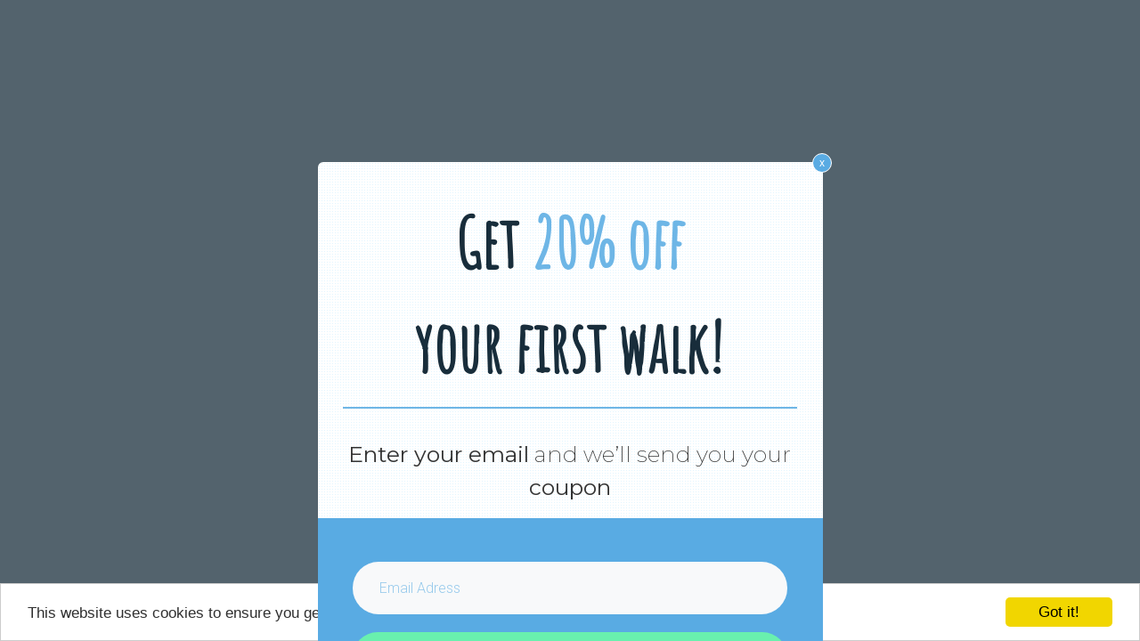

--- FILE ---
content_type: text/html; charset=UTF-8
request_url: https://exceednutrition.com/?tcb_lightbox=lightbox-client-recipe-pack-free-download-one-page-site-dog-walking
body_size: 27239
content:
<!DOCTYPE html>
<!--[if IE 7]>
<html class="ie ie7" lang="en-US" style="margin-top: 0 !important;height:100%">
<![endif]-->
<!--[if IE 8]>
<html class="ie ie8" lang="en-US" style="margin-top: 0 !important;height:100%">
<![endif]-->
<!--[if !(IE 7) | !(IE 8)  ]><!-->
<html lang="en-US" style="margin-top: 0 !important;height:100%">
<!--<![endif]-->
<head>
		<meta charset="UTF-8"/>
	<meta name="robots" content="noindex, nofollow"/>
	<title>
								Lightbox - Client Recipe Pack Free Download (One Page Site Dog Walking) - Exceed Nutrition - Nutrition Tools For Passionate Coaches	</title>
	<meta name="viewport" content="width=device-width, initial-scale=1.0"/>

			<script type="text/javascript">
			window.flatStyles = window.flatStyles || ''

			window.lightspeedOptimizeStylesheet = function () {
				const currentStylesheet = document.querySelector( '.tcb-lightspeed-style:not([data-ls-optimized])' )

				if ( currentStylesheet ) {
					try {
						if ( currentStylesheet.sheet && currentStylesheet.sheet.cssRules ) {
							if ( window.flatStyles ) {
								if ( this.optimizing ) {
									setTimeout( window.lightspeedOptimizeStylesheet.bind( this ), 24 )
								} else {
									this.optimizing = true;

									let rulesIndex = 0;

									while ( rulesIndex < currentStylesheet.sheet.cssRules.length ) {
										const rule = currentStylesheet.sheet.cssRules[ rulesIndex ]
										/* remove rules that already exist in the page */
										if ( rule.type === CSSRule.STYLE_RULE && window.flatStyles.includes( `${rule.selectorText}{` ) ) {
											currentStylesheet.sheet.deleteRule( rulesIndex )
										} else {
											rulesIndex ++
										}
									}
									/* optimize, mark it such, move to the next file, append the styles we have until now */
									currentStylesheet.setAttribute( 'data-ls-optimized', '1' )

									window.flatStyles += currentStylesheet.innerHTML

									this.optimizing = false
								}
							} else {
								window.flatStyles = currentStylesheet.innerHTML
								currentStylesheet.setAttribute( 'data-ls-optimized', '1' )
							}
						}
					} catch ( error ) {
						console.warn( error )
					}

					if ( currentStylesheet.parentElement.tagName !== 'HEAD' ) {
						/* always make sure that those styles end up in the head */
						const stylesheetID = currentStylesheet.id;
						/**
						 * make sure that there is only one copy of the css
						 * e.g display CSS
						 */
						if ( ( ! stylesheetID || ( stylesheetID && ! document.querySelector( `head #${stylesheetID}` ) ) ) ) {
							document.head.prepend( currentStylesheet )
						} else {
							currentStylesheet.remove();
						}
					}
				}
			}

			window.lightspeedOptimizeFlat = function ( styleSheetElement ) {
				if ( document.querySelectorAll( 'link[href*="thrive_flat.css"]' ).length > 1 ) {
					/* disable this flat if we already have one */
					styleSheetElement.setAttribute( 'disabled', true )
				} else {
					/* if this is the first one, make sure he's in head */
					if ( styleSheetElement.parentElement.tagName !== 'HEAD' ) {
						document.head.append( styleSheetElement )
					}
				}
			}
		</script>
		<meta name="google-site-verification" content="9ets8FBXSIjumoySvekBI5OrEGvFO3U1RndZgVVtVF0" />
<meta name="google-site-verification" content="2AEFU6POZKHkzLM7KyMXFSHlZZGjceJZJAscln7zV3I" />
<script src="//my.hellobar.com/a4a00cd6c7a0ae19c7743032b3a7de2b9b291efd.js" type="text/javascript" charset="utf-8" async="async"></script>
<script type="text/javascript">
	var trackcmp_email = '';
	var trackcmp = document.createElement("script");
	trackcmp.async = true;
	trackcmp.type = 'text/javascript';
	trackcmp.src = '//trackcmp.net/visit?actid=65805372&e='+encodeURIComponent(trackcmp_email)+'&r='+encodeURIComponent(document.referrer)+'&u='+encodeURIComponent(window.location.href);
	var trackcmp_s = document.getElementsByTagName("script");
	if (trackcmp_s.length) {
		trackcmp_s[0].parentNode.appendChild(trackcmp);
	} else {
		var trackcmp_h = document.getElementsByTagName("head");
		trackcmp_h.length && trackcmp_h[0].appendChild(trackcmp);
	}
</script>
<!-- Hotjar Tracking Code for https://exceednutrition.com/ -->
<script>
    (function(h,o,t,j,a,r){
        h.hj=h.hj||function(){(h.hj.q=h.hj.q||[]).push(arguments)};
        h._hjSettings={hjid:636774,hjsv:5};
        a=o.getElementsByTagName('head')[0];
        r=o.createElement('script');r.async=1;
        r.src=t+h._hjSettings.hjid+j+h._hjSettings.hjsv;
        a.appendChild(r);
    })(window,document,'//static.hotjar.com/c/hotjar-','.js?sv=');
</script><style type="text/css" id="tcb-style-base-tcb_lightbox-11629"  onLoad="typeof window.lightspeedOptimizeStylesheet === 'function' && window.lightspeedOptimizeStylesheet()" class="tcb-lightspeed-style">.tve_lead_generated_inputs_container .tve-lg-dropdown-message-after{background-color: rgba(60,190,199,0.5);padding: 4px 6px;font-weight: 400;font-size: 12px;color: rgba(0,0,0,0.5);display: block;}.thrv_lead_generation_container .tve_lg_number{flex-wrap: wrap;}.thrv_lead_generation_container .tve_lg_number input{flex: 1 1 0%;max-width: 100%;}.thrv_lead_generation_container .tve_lg_number .thrv_field_wrapper{position: relative;display: flex;flex: 0 0 100%;}.thrv_lead_generation_container .tve_lg_number .thrv_field_wrapper + .thrv_text_element{flex: 0 0 100%;}.thrv_lead_generation_container .tve_lg_date{flex-wrap: wrap;}.thrv_lead_generation_container .tve_lg_date input{flex: 1 1 0%;max-width: 100%;}.thrv_lead_generation_container .tve_lg_date .thrv_field_wrapper{position: relative;display: flex;flex: 0 0 100%;}.thrv_lead_generation_container .tve_lg_date .thrv_field_wrapper + .thrv_text_element{flex: 0 0 100%;}#tve-lg-error-container{background-color: rgb(242,222,222);color: rgb(169,68,66);border: 1px solid rgb(235,204,209);border-radius: 1px;box-sizing: border-box !important;padding: 4px 10px;position: absolute;z-index: 3000000;}#tve-lg-error-container .tve-lg-err-item{line-height: 1.2;font-size: 14px;}#tve-lg-error-container .tve-lg-err-close{color: rgb(169,68,66);display: inline-block;font-size: 12px;width: 12px;height: 12px;position: absolute;top: 50%;right: 10px;margin: -6px 0px 0px;}#tve-lg-error-container .tve-lg-err-close:hover{text-decoration: none;}.thrv_wrapper.thrv_lead_generation{width: 100%;overflow: unset !important;}.thrv_wrapper.thrv_lead_generation .tve_lead_generated_inputs_container{color: rgb(85,85,85);--tcb-applied-color: #555;font-family: Roboto,sans-serif;}.thrv_wrapper.thrv_lead_generation .tve_lead_generated_inputs_container input[type="email"]{padding: 10px 15px;height: auto;}.thrv_wrapper.thrv_lead_generation .tve_lead_generated_inputs_container input[type="email"]:hover{border-color: rgb(183,216,209);}.thrv_wrapper.thrv_lead_generation .tve_lead_generated_inputs_container input[type="email"]:not(.tcb-plain-text){color: rgb(85,85,85);}.thrv_wrapper.thrv_lead_generation .tve_lead_generated_inputs_container input::placeholder{font-family: inherit !important;}.thrv_wrapper.thrv_lead_generation{position: relative;box-sizing: border-box;}.thrv_wrapper.thrv_lead_generation::after{content: "";display: block;position: absolute;top: 0px;left: 0px;}.thrv_wrapper.thrv_lead_generation .tve_submit_container.tve_lg_submit{margin: 0px;}.thrv_wrapper.thrv_lead_generation .tve_submit_container.tve_lg_submit > button{padding: 13px 10px;}.thrv_wrapper.thrv_lead_generation.tve-lead-generation-template .thrv_lead_generation_container .tve_lg_input_container.tve_lg_input{margin: 10px 0px;}.thrv_wrapper.thrv_lead_generation.tve-lead-generation-template .thrv_lead_generation_container .tve_lg_input_container.tve_lg_input > input{margin: 0px;}.thrv_wrapper.thrv_lead_generation.tve-lead-generation-template .thrv_lead_generation_container .tve_lg_input_container.tve_lg_textarea{margin: 10px 0px;}.thrv_wrapper.thrv_lead_generation.tve-lead-generation-template .thrv_lead_generation_container .tve_lg_input_container.tve_lg_textarea > textarea{margin: 0px;}.tve-lg-error{border-color: rgba(0,0,0,0) !important;box-shadow: rgb(169,68,66) 0px 0px 4px inset !important;background-repeat: no-repeat;}.thrv_lead_generation_container .tve_lg_input_container.tve_lg_input{display: flex;}.thrv_lead_generation_container .tve_lg_input_container.tve_lg_input > input{flex: 1 1 0%;max-width: 100%;}.thrv_lead_generation_container input[type="password"],.thrv_lead_generation_container input[type="email"],.thrv_lead_generation_container input[type="url"],.thrv_lead_generation_container input[type="text"],.thrv_lead_generation_container input[type="tel"],.thrv_lead_generation_container input[type="number"],.thrv_lead_generation_container button,.thrv_lead_generation_container select:not(.flatpickr-monthDropdown-months),.thrv_lead_generation_container textarea{box-sizing: border-box !important;border-style: solid;border-color: rgb(183,216,209);border-width: 1px;float: none !important;max-width: none;width: 100% !important;background-color: rgb(248,249,250);}.thrv_lead_generation_container input[type="password"]::placeholder,.thrv_lead_generation_container input[type="email"]::placeholder,.thrv_lead_generation_container input[type="url"]::placeholder,.thrv_lead_generation_container input[type="text"]::placeholder,.thrv_lead_generation_container input[type="tel"]::placeholder,.thrv_lead_generation_container input[type="number"]::placeholder,.thrv_lead_generation_container button::placeholder,.thrv_lead_generation_container select:not(.flatpickr-monthDropdown-months)::placeholder,.thrv_lead_generation_container textarea::placeholder{opacity: 0.7;color: inherit !important;}.thrv_lead_generation_container input:hover{background-color: rgb(255,255,255);border-color: rgb(26,188,156);}.thrv_lead_generation_container input[type="image"]{box-sizing: border-box;}.thrv_lead_generation_container select{height: auto;}.thrv_lead_generation_container input[type="password"],.thrv_lead_generation_container input[type="email"],.thrv_lead_generation_container input[type="text"],.thrv_lead_generation_container input[type="tel"],.thrv_lead_generation_container input[type="url"]{outline: none;padding: 5px;}.thrv_lead_generation_container button{border-width: 0px;color: rgb(255,255,255);cursor: pointer;font-size: 16px;padding: 10px;}.thrv_lead_generation_container .tcb-form-loader{display: none;position: absolute;width: 100%;height: 100%;top: 0px;left: 0px;}span.tcb-form-loader-icon{animation: 0.7s linear infinite tcb-loader;display: inline-block;font-size: 24px;line-height: 24px;height: 24px;width: 24px;position: absolute;top: 50%;left: 50%;margin: -12px 0px 0px -12px;opacity: 0.7;}.thrv_lead_generation_container .thrv_text_element{position: relative;z-index: 1 !important;}.thrv_lead_generation_container .thrv_text_element.tve-hide{display: none !important;}.tve_lg_input_container{position: relative;z-index: 1 !important;}.tve_lg_input_container input[type="email"],.tve_lg_input_container button{margin: 10px 0px;}.tve_lead_generated_inputs_container{--tcb-local-color-30800: rgb(59,136,253);--tcb-local-color-f2bba: rgba(59,136,253,0.1);--tcb-local-color-trewq: rgba(59,136,253,0.3);--tcb-local-color-poiuy: rgba(59,136,253,0.6);--tcb-local-color-f83d7: rgba(59,136,253,0.25);--tcb-local-color-3d798: rgba(59,136,253,0.4);--tcb-local-color-418a6: rgba(59,136,253,0.12);--tcb-local-color-a941t: rgba(59,136,253,0.05);--tcb-local-color-1ad9d: rgba(46,204,113,0.1);--tcb-local-color-2dbcc: rgb(136,231,253);--tcb-local-color-frty6: rgba(59,136,253,0.45);--tcb-local-color-flktr: rgba(59,136,253,0.8);--tcb-radio-size: 20px;--tcb-checkbox-size: 20px;--tve-color: var(--tcb-local-color-30800);}.tve-new-radio .tve_lg_radio_wrapper .tve-lg-error:not(:checked) + label:not(:hover) + .tve-checkmark,.tve-new-radio .tve_lg_radio_wrapper .tve-lg-error:not(:checked) + label:not(:hover) .tve-checkmark,.tve-new-checkbox .tve_lg_checkbox_wrapper .tve-lg-error:not(:checked) + label:not(:hover) + .tve-checkmark,.tve-new-checkbox .tve_lg_checkbox_wrapper .tve-lg-error:not(:checked) + label:not(:hover) .tve-checkmark{border-color: rgba(0,0,0,0);box-shadow: rgb(169,68,66) 0px 0px 4px inset;}.tve-new-radio .tve_lg_radio_wrapper .tve-lg-error:not(:checked) + label:not(:hover) + .tve-checkmark::after,.tve-new-radio .tve_lg_radio_wrapper .tve-lg-error:not(:checked) + label:not(:hover) .tve-checkmark::after,.tve-new-checkbox .tve_lg_checkbox_wrapper .tve-lg-error:not(:checked) + label:not(:hover) + .tve-checkmark::after,.tve-new-checkbox .tve_lg_checkbox_wrapper .tve-lg-error:not(:checked) + label:not(:hover) .tve-checkmark::after{box-shadow: rgb(169,68,66) 0px 0px 4px inset;}.tve-new-radio.tve_lg_radio.tve-lg-error-multiple::after{display: block;position: absolute;left: 16px;bottom: -10px;font-size: 16px;color: rgb(170,68,67);}.tve_lg_dropdown.tve-lg-error,.tcb-form-dropdown.tve-lg-error,.tve-dynamic-dropdown.tve-lg-error{border-radius: 6px;}.tve_lg_dropdown.tve-lg-error > a,.tcb-form-dropdown.tve-lg-error > a,.tve-dynamic-dropdown.tve-lg-error > a{box-shadow: rgb(169,68,66) 0px 0px 4px !important;}.tcb-file-list .tcb-file-loader .tcb-form-loader-icon{font-size: 16px;line-height: 16px;width: 16px;height: 16px;margin: -8px 0px 0px -8px;}.thrv-page-section{position: relative;box-sizing: border-box !important;}.thrv-page-section .tve-page-section-out{position: absolute;width: 100%;height: 100%;left: 0px;top: 0px;box-sizing: border-box;transition: box-shadow 0.5s;overflow: hidden;}.thrv-page-section .tve-page-section-in{box-sizing: border-box;margin-right: auto;margin-left: auto;position: relative;z-index: 1;min-height: 40px;}.tve-page-section-in > .thrv_wrapper:first-child{margin-top: 0px;}.tve-page-section-in > .thrv_wrapper:last-child{margin-bottom: 0px;}.thrv_wrapper.thrv-divider{padding-top: 20px;padding-bottom: 20px;margin: 0px;}.thrv_wrapper.thrv-divider hr{margin: 0px;}.tve_sep-1{border-style: none none solid !important;border-top: 0px !important;border-left: 0px !important;border-right: 0px !important;min-width: 10px;}.tcb-style-wrap strong{font-weight: var(--g-bold-weight,bold);}.thrv_text_element{overflow-wrap: break-word;}.tcb-post-list.masonry article{flex-basis: unset;position: absolute;}.tve_editor_page .tcb-post-list.masonry article{transition: none;}article{box-sizing: border-box;transition: opacity 1s ease-in-out;width: 100%;}article.thrv_wrapper{margin-bottom: 0px;margin-top: 0px;padding: 0px;}body:not(.tve_editor_page) .tcb-post-list[data-disabled-links="1"] article{position: relative;}body:not(.tve_editor_page) .tcb-post-list[data-disabled-links="1"] article > .tve-article-cover,body:not(.tve_editor_page) .tcb-post-list[data-disabled-links="1"] article .tve-article-cover a{position: absolute;width: 100%;height: 100%;top: 0px;left: 0px;cursor: pointer;z-index: 12;}.tcb-article-cover-link,.tcb-post-list .tve-article-cover a{line-height: 0 !important;font-size: 0px !important;color: rgba(0,0,0,0) !important;}.tve-loading article{opacity: 0.4;}.thrv-login-element .tcb-form-loader-icon{z-index: 11;}.thrv-login-element .tcb-form-loader > span.tcb-form-loader-icon{animation: 0.7s linear infinite tcb-loader;display: inline-block;font-size: 24px;line-height: 24px;height: 24px;width: 24px;position: absolute;top: 50%;left: 50%;margin: -12px 0px 0px -12px;opacity: 0.7;}.notifications-content-wrapper{position: fixed;opacity: 1;}.notifications-content-wrapper.thrv_wrapper{padding: 0px;margin: 0px;}.notifications-content-wrapper.tcb-permanently-hidden{display: none !important;}.notifications-content-wrapper .notifications-content{display: none;flex-direction: column;}.notifications-content-wrapper:not(.notification-edit-mode){z-index: 9999993;}.notifications-content-wrapper[data-position*="top"]{top: 50px;}.notifications-content-wrapper[data-position*="middle"]{top: 50%;transform: translateY(-50%);}.notifications-content-wrapper[data-position*="bottom"]{bottom: 50px;}.notifications-content-wrapper[data-position*="left"]{left: 50px;}.notifications-content-wrapper[data-position*="center"]{left: 50%;transform: translateX(-50%);}.notifications-content-wrapper[data-position*="right"]{right: 50px;}.notifications-content-wrapper[data-position="middle-center"]{transform: translate(-50%,-50%);}.notifications-content-wrapper.tcb-animated:not(.notification-edit-mode),.notifications-content-wrapper.tcb-animated.editor-preview{transition: top 0.7s,bottom 0.7s,left 0.7s,right 0.7s,opacity 0.7s ease-in-out;}.notifications-content-wrapper.tcb-animated:not(.notification-edit-mode)[data-animation="down"][data-position*="bottom"],.notifications-content-wrapper.tcb-animated.editor-preview[data-animation="down"][data-position*="bottom"]{bottom: 150%;}.notifications-content-wrapper.tcb-animated:not(.notification-edit-mode)[data-animation="down"][data-position*="top"],.notifications-content-wrapper.tcb-animated:not(.notification-edit-mode)[data-animation="down"][data-position*="middle"],.notifications-content-wrapper.tcb-animated.editor-preview[data-animation="down"][data-position*="top"],.notifications-content-wrapper.tcb-animated.editor-preview[data-animation="down"][data-position*="middle"]{top: -100%;}.notifications-content-wrapper.tcb-animated:not(.notification-edit-mode)[data-animation="up"][data-position*="bottom"],.notifications-content-wrapper.tcb-animated.editor-preview[data-animation="up"][data-position*="bottom"]{bottom: -100%;}.notifications-content-wrapper.tcb-animated:not(.notification-edit-mode)[data-animation="up"][data-position*="top"],.notifications-content-wrapper.tcb-animated:not(.notification-edit-mode)[data-animation="up"][data-position*="middle"],.notifications-content-wrapper.tcb-animated.editor-preview[data-animation="up"][data-position*="top"],.notifications-content-wrapper.tcb-animated.editor-preview[data-animation="up"][data-position*="middle"]{top: 150%;}.notifications-content-wrapper.tcb-animated:not(.notification-edit-mode)[data-animation="left"][data-position*="right"],.notifications-content-wrapper.tcb-animated.editor-preview[data-animation="left"][data-position*="right"]{right: 150%;}.notifications-content-wrapper.tcb-animated:not(.notification-edit-mode)[data-animation="left"][data-position*="left"],.notifications-content-wrapper.tcb-animated:not(.notification-edit-mode)[data-animation="left"][data-position*="center"],.notifications-content-wrapper.tcb-animated.editor-preview[data-animation="left"][data-position*="left"],.notifications-content-wrapper.tcb-animated.editor-preview[data-animation="left"][data-position*="center"]{left: -100%;}.notifications-content-wrapper.tcb-animated:not(.notification-edit-mode)[data-animation="right"][data-position*="right"],.notifications-content-wrapper.tcb-animated.editor-preview[data-animation="right"][data-position*="right"]{right: -100%;}.notifications-content-wrapper.tcb-animated:not(.notification-edit-mode)[data-animation="right"][data-position*="left"],.notifications-content-wrapper.tcb-animated:not(.notification-edit-mode)[data-animation="right"][data-position*="center"],.notifications-content-wrapper.tcb-animated.editor-preview[data-animation="right"][data-position*="left"],.notifications-content-wrapper.tcb-animated.editor-preview[data-animation="right"][data-position*="center"]{left: 150%;}.notifications-content-wrapper.tcb-animated:not(.notification-edit-mode)[data-animation],.notifications-content-wrapper.tcb-animated.editor-preview[data-animation]{opacity: 0;}.notifications-content-wrapper[data-state="success"] .notification-success{display: flex;}.notifications-content-wrapper[data-state="warning"] .notification-warning{display: flex;}.notifications-content-wrapper[data-state="error"] .notification-error{display: flex;}.tcb-permanently-hidden{display: none !important;}.tar-disabled{cursor: default;opacity: 0.4;pointer-events: none;}html.tve-o-hidden.tve-hide-overflow.tve-l-open{overflow: hidden;}html.tve-o-hidden.tve-hide-overflow.tve-l-open:not(.bp-th){height: auto !important;}body.tve-o-hidden.tve-hide-overflow.tve-l-open{overflow: hidden;}body.tve-o-hidden.tve-hide-overflow.tve-l-open:not(.bp-t){height: auto !important;}.tve_p_lb_overlay{opacity: 0;}.tve_p_lb_background{text-align: center;position: fixed;top: 0px;right: 0px;bottom: 0px;left: 0px;z-index: 999992;padding: 10px;}.tve-l-open.tve-o-hidden .tve_p_lb_background{overflow: hidden;}.tve-l-open.tve-o-hidden .tve_p_lb_background.tve-scroll{overflow-y: auto;}.tve_p_lb_background .tve_p_lb_overlay{position: absolute;top: 0px;left: 0px;right: 0px;opacity: 0;background: rgb(0,0,0);transition: opacity 0.3s ease-out;min-height: 100%;}.tve_p_lb_background.tve_lb_closing .tve_p_lb_overlay{opacity: 0 !important;transition: opacity 0.3s ease-out;}.tve_p_lb_background.tve_lb_closing .tve_p_lb_content{opacity: 0;}.tve_p_lb_background.tve_lb_opening .tve_p_lb_overlay,.tve_post_lightbox .tve_p_lb_background .tve_p_lb_overlay,.tve_p_lb_background.tve_lb_open .tve_p_lb_overlay{opacity: 0.8;transition: opacity 0.3s ease-out;}.tve_p_lb_background .tve_p_lb_content{box-sizing: border-box !important;border-radius: 6px;position: relative;background-color: rgb(255,255,255);padding: 15px;width: 100%;max-width: 650px;margin: auto !important;text-align: left;overflow: visible;}#tve_current_event_settings .tve_p_lb_background .tve_p_lb_content{box-shadow: rgb(0,0,0) 0px 0px 6px -2px;background-color: rgb(255,255,255);}.tve_p_lb_background .tve_p_lb_content .tve_p_lb_inner{max-height: none !important;}.tve_p_lb_background .tve_p_lb_content .tve_p_lb_close{z-index: 99;position: absolute;top: -10px;right: -10px;display: block;width: 22px;height: 22px;line-height: 20px;text-align: center;border: 1px solid rgb(255,255,255);background: rgb(0,0,0);color: rgb(255,255,255);text-decoration: none;font-size: 12px;transition: 0.1s;border-radius: 22px;}.tve_p_lb_background .tve_p_lb_content .tve_p_lb_close:hover{transform: scale(1.1);}.tve_p_lb_background .tve_p_lb_content .scon .btn{display: block;width: auto;}.tve_p_lb_background .tve_p_lb_content .out{margin-left: 0px;margin-right: 0px;}.tve_p_lb_background.tve_lb_anim_instant .tve_p_lb_overlay{opacity: 0.8;}.tve_p_lb_background.tve_lb_anim_instant.tve_lb_closing{display: none !important;}.tve_p_lb_background.tve_lb_anim_zoom_in .tve_p_lb_content{transform: scale(0);}.tve_p_lb_background.tve_lb_anim_zoom_in.tve_lb_opening .tve_p_lb_content,.tve_p_lb_background.tve_lb_anim_zoom_in.tve_lb_open .tve_p_lb_content{transform: scale(1);transition: 0.5s ease-out;}.tve_p_lb_background.tve_lb_anim_zoom_in.tve_lb_closing .tve_p_lb_content{transform: scale(0);transition: 0.3s ease-out;}.tve_p_lb_background.tve_lb_anim_zoom_out .tve_p_lb_content{transform: scale(1.8);}.tve_p_lb_background.tve_lb_anim_zoom_out.tve_lb_opening .tve_p_lb_content,.tve_p_lb_background.tve_lb_anim_zoom_out.tve_lb_open .tve_p_lb_content{transform: scale(1);transition: 0.5s ease-out;}.tve_p_lb_background.tve_lb_anim_zoom_out.tve_lb_closing .tve_p_lb_content{transform: scale(1.8);transition: 0.3s ease-out;}.tve_p_lb_background.tve_lb_anim_rotate .tve_p_lb_overlay{transition: opacity 0.5s;}.tve_p_lb_background.tve_lb_anim_rotate .tve_p_lb_content{transform: scale(0) rotate(500deg);}.tve_p_lb_background.tve_lb_anim_rotate.tve_lb_opening .tve_p_lb_content,.tve_p_lb_background.tve_lb_anim_rotate.tve_lb_open .tve_p_lb_content{transform: scale(1) rotate(0deg);transition: 0.6s ease-out;}.tve_p_lb_background.tve_lb_anim_rotate.tve_lb_closing .tve_p_lb_content{transform: scale(0) rotate(500deg);transition: 0.7s ease-out;}.tve_p_lb_background.tve_lb_anim_slide_top .tve_p_lb_content{transform: translateY(-100%);}.tve_p_lb_background.tve_lb_anim_slide_top.tve_lb_opening .tve_p_lb_content,.tve_p_lb_background.tve_lb_anim_slide_top.tve_lb_open .tve_p_lb_content{transform: translateY(0px);transition: 0.5s ease-out;}.tve_p_lb_background.tve_lb_anim_slide_top.tve_lb_closing .tve_p_lb_content{transform: translateY(100%);transition: 0.5s ease-out;}.tve_p_lb_background.tve_lb_anim_slide_bottom .tve_p_lb_content{opacity: 0;transform: translateY(1400px);}.tve_p_lb_background.tve_lb_anim_slide_bottom.tve_lb_opening .tve_p_lb_content,.tve_p_lb_background.tve_lb_anim_slide_bottom.tve_lb_open .tve_p_lb_content{opacity: 1;transform: translateY(0px);transition: 0.5s ease-out;}.tve_p_lb_background.tve_lb_anim_slide_bottom.tve_lb_closing .tve_p_lb_content{transform: translateY(-1400px);transition: 0.7s ease-out;}.tve_p_lb_background.tve_lb_anim_lateral .tve_p_lb_content{opacity: 0;transform: translateX(-100%);}.tve_p_lb_background.tve_lb_anim_lateral.tve_lb_opening .tve_p_lb_content,.tve_p_lb_background.tve_lb_anim_lateral.tve_lb_open .tve_p_lb_content{opacity: 1;transform: translateX(0px);transition: 0.3s ease-out;}.tve_p_lb_background.tve_lb_anim_lateral.tve_lb_closing .tve_p_lb_content{transform: translateX(100%);transition: 0.3s ease-out;}.thrv-svg-icon svg{width: 1em;height: 1em;stroke-width: 0px;fill: currentcolor;stroke: currentcolor;}html{text-rendering: auto !important;}html body{text-rendering: auto !important;}#tve_editor ul{margin-left: 20px;}.thrv_wrapper div{box-sizing: content-box;}.thrv_wrapper{margin-top: 20px;margin-bottom: 20px;padding: 1px;}.thrv_wrapper.thrv_text_element,.thrv_wrapper.thrv-page-section{margin: 0px;}p{font-size: 1em;}.tve_clearfix::after{content: "";display: block;clear: both;visibility: hidden;line-height: 0;height: 0px;}.tve_p_lb_background .tve_p_lb_content.pattern1{background: rgb(41,128,185);}.tve_p_lb_background .tve_p_lb_content.pattern2{background: rgb(192,57,43);}.tve_p_lb_background .tve_p_lb_content.pattern3{background: rgb(46,204,113);}.tve_p_lb_background .tve_p_lb_content.tve_brdr_none,.tve_p_lb_background .tve_p_lb_close.tve_brdr_none{border-style: none !important;}.tve_p_lb_background .tve_p_lb_content.tve_brdr_dotted,.tve_p_lb_background .tve_p_lb_close.tve_brdr_dotted{border-style: dotted !important;}.tve_p_lb_background .tve_p_lb_content.tve_brdr_dashed,.tve_p_lb_background .tve_p_lb_close.tve_brdr_dashed{border-style: dashed !important;}.tve_p_lb_background .tve_p_lb_content.tve_brdr_solid,.tve_p_lb_background .tve_p_lb_close.tve_brdr_solid{border-style: solid !important;}.tve_p_lb_background .tve_p_lb_content.tve_brdr_double,.tve_p_lb_background .tve_p_lb_close.tve_brdr_double{border-style: double !important;}.tve_p_lb_background .tve_p_lb_content.tve_brdr_groove,.tve_p_lb_background .tve_p_lb_close.tve_brdr_groove{border-style: groove !important;}.tve_p_lb_background .tve_p_lb_content.tve_brdr_ridge,.tve_p_lb_background .tve_p_lb_close.tve_brdr_ridge{border-style: ridge !important;}.tve_p_lb_background .tve_p_lb_content.tve_brdr_inset,.tve_p_lb_background .tve_p_lb_close.tve_brdr_inset{border-style: inset !important;}.tve_p_lb_background .tve_p_lb_content.tve_brdr_outset,.tve_p_lb_background .tve_p_lb_close.tve_brdr_outset{border-style: outset !important;}body.tve-lightbox-page .tve_p_lb_overlay{position: fixed;top: 0px;right: 0px;bottom: 0px;left: 0px;background: rgb(0,0,0);opacity: 0.8;}body.tve-lightbox-page .tve_p_lb_background{top: 32px;padding-top: 150px;}body.tve-lightbox-page .tve-spacer{height: 40px;width: 100%;}.tvd-toast{justify-content: space-between;}.tvd-toast.tve-fe-message{top: 50px;width: 60%;padding: 0px;color: rgb(0,0,0);max-width: 500px;position: fixed;z-index: 9999993;left: 50%;}.tvd-toast.tve-fe-message .tve-toast-message{position: relative;left: -50%;background: rgb(255,255,255);box-shadow: rgb(167,167,167) 0px 0px 15px 0px;}.tvd-toast.tve-fe-message .tve-toast-icon-container{display: inline-block;width: 50px;background: green;color: rgb(255,255,255);height: 100%;position: absolute;}.tvd-toast.tve-fe-message .tve-toast-icon-container.tve-toast-error{background: red;}.tvd-toast.tve-fe-message .tve-toast-message-container{padding: 20px 10px 20px 70px;margin: auto 0px;font-family: Roboto,sans-serif;font-size: 16px;}.tvd-toast.tve-fe-message span{text-align: center;display: flex;justify-content: center;flex-direction: column;align-items: center;min-height: 50px;height: 100%;width: 100%;}:not(#_s):not(#_s) .tcb-conditional-display-placeholder{min-height: var(--tcb-container-height-d,100px) !important;position: relative;}:not(#_s):not(#_s) .tcb-conditional-display-placeholder.thrv-page-section{box-sizing: border-box;margin: 0px;}:not(#_s):not(#_s) .tcb-conditional-display-placeholder.thrv-content-box{box-sizing: border-box;}:not(#_s):not(#_s) .tcb-conditional-display-placeholder .tve-page-section-out,:not(#_s):not(#_s) .tcb-conditional-display-placeholder .tve-content-box-background{box-sizing: border-box;position: absolute;width: 100%;height: 100%;left: 0px;top: 0px;overflow: hidden;}.tve_flt .tve_sep{border: medium;margin: 0px !important;max-width: 100% !important;}.tve_flt .thrv_wrapper > .tve_sep{width: 100%;background-color: rgba(0,0,0,0);}.screen-reader-text{clip: rect(1px,1px,1px,1px);height: 1px;overflow: hidden;position: absolute !important;width: 1px;overflow-wrap: normal !important;}.screen-reader-text:focus{background-color: rgb(241,241,241);border-radius: 3px;box-shadow: rgba(0,0,0,0.6) 0px 0px 2px 2px;clip: auto !important;color: rgb(33,117,155);display: block;font-size: 0.7778rem;font-weight: bold;height: auto;left: 5px;line-height: normal;padding: 15px 23px 14px;text-decoration: none;top: 5px;width: auto;z-index: 100000;}.thrv_lead_generation .tve_lg_submit button{background-color: rgb(26,188,156);color: rgb(255,255,255);}article{position: relative;}.tcb-post-list[data-type="list"] article{margin-top: 20px;}.thrv-divider .tve_sep{background: transparent;border: medium;}.thrv-divider .tve_sep-1{border-left-width: 0px;border-left-color: currentcolor;border-right: 0px solid;border-style: none solid solid;border-top: 0px;height: 0px;width: initial !important;}.thrv_wrapper.thrv_text_element{padding: 1px;}@media (max-width: 1023px){:not(#_s):not(#_s) .tcb-conditional-display-placeholder{min-height: var(--tcb-container-height-t) !important;}}@media (max-width: 767px){html{overflow-x: hidden !important;}html,body{max-width: 100vw !important;}.notifications-content-wrapper{left: 50% !important;transform: translateX(-50%);right: unset !important;}.notifications-content-wrapper[data-position*="middle"]{transform: translate(-50%,-50%);}.notifications-content-wrapper[data-position*="top"]{top: 0px;}.notifications-content-wrapper[data-position*="bottom"]{bottom: 0px;}:not(#_s):not(#_s) .tcb-conditional-display-placeholder{min-height: var(--tcb-container-height-m) !important;}}@media only screen and (max-width: 740px){.thrv_lead_generation .thrv_lead_generation_container .tve_lg_input_container.tve_lg_select_container .thrv_icon{margin-right: 14px;}}@media (max-width: 1023px) and (min-width: 768px){.notifications-content-wrapper[data-position*="top"]{top: 20px;}.notifications-content-wrapper[data-position*="bottom"]{bottom: 20px;}}@media only screen and (min-device-width: 375px) and (max-device-width: 736px){html.tve-o-hidden.tve-hide-overflow.tve-l-open:not(.bp-th){height: 100% !important;}body.tve-o-hidden.tve-hide-overflow.tve-l-open:not(.bp-t){height: 100% !important;}}@media screen and (max-device-width: 480px){body{-moz-text-size-adjust: none;}}@keyframes tcb-loader{0%{transform: rotate(0deg);}100%{transform: rotate(359deg);}}</style><link rel='stylesheet' id='tcb-style-base-thrive_template-14340'  href='//exceednutrition.com/wp-content/uploads/thrive/tcb-base-css-14340-1762257418.css' type='text/css' media='all' /><style type="text/css" id="tcb-style-template-thrive_template-14340"  onLoad="typeof window.lightspeedOptimizeStylesheet === 'function' && window.lightspeedOptimizeStylesheet()" class="tcb-lightspeed-style">@media (min-width: 300px){.tve-theme-14340 #wrapper{--header-background-width:100%;--footer-background-width:100%;--top-background-width:100%;--bottom-background-width:100%;}.tve-theme-14340 .main-container{padding: 20px 10px !important;}.tve-theme-14340 .sidebar-section .section-background{border: 1px solid rgba(0,0,0,0.12);background-color: transparent !important;}:not(#tve) .tve-theme-14340 .sidebar-section [data-css="tve-u-16ed189a0b8"]{letter-spacing: 3px;--tcb-applied-color:var$(--tcb-skin-color-3);font-size: 11px !important;text-transform: uppercase !important;font-weight: var(--g-bold-weight,bold) !important;color: rgb(5,5,65) !important;padding-top: 0px !important;margin-top: 0px !important;padding-bottom: 20px !important;margin-bottom: 0px !important;}.tve-theme-14340 .sidebar-section [data-css="tve-u-16ed18b1f3e"]{margin-top: 0px !important;padding: 0px !important;margin-bottom: 0px !important;}.tve-theme-14340 .sidebar-section .section-content{padding: 20px !important;}.tve-theme-14340 .sidebar-section [data-css="tve-u-16ed18f1172"]{min-height: 52px;--tve-color:var(--tcb-skin-color-5);padding: 0px !important;margin-bottom: 30px !important;margin-right: 0px !important;}:not(#tve) .tve-theme-14340 .sidebar-section [data-css="tve-u-170147930c0"]{letter-spacing: 3px;--tcb-applied-color:var$(--tcb-skin-color-3);font-size: 11px !important;text-transform: uppercase !important;font-weight: var(--g-bold-weight,bold) !important;color: rgb(5,5,65) !important;padding-top: 0px !important;margin-top: 0px !important;padding-bottom: 20px !important;margin-bottom: 0px !important;}:not(#tve) .tve-theme-14340 .sidebar-section [data-css="tve-u-17014793f17"]{letter-spacing: 3px;--tcb-applied-color:var$(--tcb-skin-color-3);font-size: 11px !important;text-transform: uppercase !important;font-weight: var(--g-bold-weight,bold) !important;color: rgb(5,5,65) !important;padding-top: 0px !important;margin-top: 0px !important;padding-bottom: 20px !important;margin-bottom: 0px !important;}:not(#tve) .tve-theme-14340 .sidebar-section [data-css="tve-u-170147953de"]{letter-spacing: 3px;--tcb-applied-color:var$(--tcb-skin-color-3);font-size: 11px !important;text-transform: uppercase !important;font-weight: var(--g-bold-weight,bold) !important;color: rgb(5,5,65) !important;padding-top: 1px !important;margin-top: 0px !important;padding-bottom: 20px !important;margin-bottom: 0px !important;}.tve-theme-14340 .sidebar-section [data-css="tve-u-16ed18f1172"] .thrive-dynamic-styled-list-item{margin-bottom: 10px !important;margin-right: 15px !important;padding-bottom: 0px !important;margin-left: 0px !important;}:not(#tve) .tve-theme-14340 .sidebar-section [data-css="tve-u-16ed18f1172"] p,:not(#tve) .tve-theme-14340 .sidebar-section [data-css="tve-u-16ed18f1172"] li,:not(#tve) .tve-theme-14340 .sidebar-section [data-css="tve-u-16ed18f1172"] blockquote,:not(#tve) .tve-theme-14340 .sidebar-section [data-css="tve-u-16ed18f1172"] address,:not(#tve) .tve-theme-14340 .sidebar-section [data-css="tve-u-16ed18f1172"] .tcb-plain-text,:not(#tve) .tve-theme-14340 .sidebar-section [data-css="tve-u-16ed18f1172"] label,:not(#tve) .tve-theme-14340 .sidebar-section [data-css="tve-u-16ed18f1172"] h1,:not(#tve) .tve-theme-14340 .sidebar-section [data-css="tve-u-16ed18f1172"] h2,:not(#tve) .tve-theme-14340 .sidebar-section [data-css="tve-u-16ed18f1172"] h3,:not(#tve) .tve-theme-14340 .sidebar-section [data-css="tve-u-16ed18f1172"] h4,:not(#tve) .tve-theme-14340 .sidebar-section [data-css="tve-u-16ed18f1172"] h5,:not(#tve) .tve-theme-14340 .sidebar-section [data-css="tve-u-16ed18f1172"] h6{color: var(--tve-color,var(--tcb-skin-color-5));--tcb-applied-color:var$(--tcb-skin-color-5);}:not(#tve) .tve-theme-14340 .sidebar-section [data-css="tve-u-16ed18f1172"] .thrive-dynamic-styled-list-text a:hover{text-decoration-line: none !important;--eff:none !important;text-decoration-color: var(--eff-color,currentColor) !important;color: inherit !important;}.tve-theme-14340 .sidebar-section [data-css="tve-u-1702012ffdb"] .thrive-dynamic-styled-list-item{--tve-line-height:1.5em;margin-right: 8px !important;padding: 8px !important;margin-bottom: 8px !important;background-color: var(--tcb-skin-color-9) !important;margin-left: 0px !important;}:not(#tve) .tve-theme-14340 .sidebar-section [data-css="tve-u-1702012ffdb"] p,:not(#tve) .tve-theme-14340 .sidebar-section [data-css="tve-u-1702012ffdb"] li,:not(#tve) .tve-theme-14340 .sidebar-section [data-css="tve-u-1702012ffdb"] blockquote,:not(#tve) .tve-theme-14340 .sidebar-section [data-css="tve-u-1702012ffdb"] address,:not(#tve) .tve-theme-14340 .sidebar-section [data-css="tve-u-1702012ffdb"] .tcb-plain-text,:not(#tve) .tve-theme-14340 .sidebar-section [data-css="tve-u-1702012ffdb"] label,:not(#tve) .tve-theme-14340 .sidebar-section [data-css="tve-u-1702012ffdb"] h1,:not(#tve) .tve-theme-14340 .sidebar-section [data-css="tve-u-1702012ffdb"] h2,:not(#tve) .tve-theme-14340 .sidebar-section [data-css="tve-u-1702012ffdb"] h3,:not(#tve) .tve-theme-14340 .sidebar-section [data-css="tve-u-1702012ffdb"] h4,:not(#tve) .tve-theme-14340 .sidebar-section [data-css="tve-u-1702012ffdb"] h5,:not(#tve) .tve-theme-14340 .sidebar-section [data-css="tve-u-1702012ffdb"] h6{color: var(--tve-color,var(--tcb-skin-color-4));--tcb-applied-color:var$(--tcb-skin-color-4);}.tve-theme-14340 .sidebar-section [data-css="tve-u-1702012ffdb"]{--tve-color:var(--tcb-skin-color-4);--tve-letter-spacing:1px;--tve-font-size:14px;padding: 0px !important;margin-bottom: 30px !important;}.tve-theme-14340 .sidebar-section [data-css="tve-u-1702012ffdb"] p,.tve-theme-14340 .sidebar-section [data-css="tve-u-1702012ffdb"] li,.tve-theme-14340 .sidebar-section [data-css="tve-u-1702012ffdb"] blockquote,.tve-theme-14340 .sidebar-section [data-css="tve-u-1702012ffdb"] address,.tve-theme-14340 .sidebar-section [data-css="tve-u-1702012ffdb"] .tcb-plain-text,.tve-theme-14340 .sidebar-section [data-css="tve-u-1702012ffdb"] label{letter-spacing: var(--tve-letter-spacing,1px);}:not(#tve) .tve-theme-14340 .sidebar-section [data-css="tve-u-1702012ffdb"] p,:not(#tve) .tve-theme-14340 .sidebar-section [data-css="tve-u-1702012ffdb"] li,:not(#tve) .tve-theme-14340 .sidebar-section [data-css="tve-u-1702012ffdb"] blockquote,:not(#tve) .tve-theme-14340 .sidebar-section [data-css="tve-u-1702012ffdb"] address,:not(#tve) .tve-theme-14340 .sidebar-section [data-css="tve-u-1702012ffdb"] .tcb-plain-text,:not(#tve) .tve-theme-14340 .sidebar-section [data-css="tve-u-1702012ffdb"] label{font-size: var(--tve-font-size,14px);}:not(#tve) .tve-theme-14340 .sidebar-section [data-css="tve-u-1702012ffdb"] .thrive-dynamic-styled-list-item:hover{background-color: rgb(255,255,255) !important;box-shadow: rgba(0,0,0,0.04) 0px 2px 5px 0px !important;--tve-text-decoration:none !important;--tve-color:var(--tcb-skin-color-0) !important;}:not(#tve) .tve-theme-14340 .sidebar-section [data-css="tve-u-1702012ffdb"] .thrive-dynamic-styled-list-item:hover p,:not(#tve) .tve-theme-14340 .sidebar-section [data-css="tve-u-1702012ffdb"] .thrive-dynamic-styled-list-item:hover li,:not(#tve) .tve-theme-14340 .sidebar-section [data-css="tve-u-1702012ffdb"] .thrive-dynamic-styled-list-item:hover blockquote,:not(#tve) .tve-theme-14340 .sidebar-section [data-css="tve-u-1702012ffdb"] .thrive-dynamic-styled-list-item:hover address,:not(#tve) .tve-theme-14340 .sidebar-section [data-css="tve-u-1702012ffdb"] .thrive-dynamic-styled-list-item:hover .tcb-plain-text,:not(#tve) .tve-theme-14340 .sidebar-section [data-css="tve-u-1702012ffdb"] .thrive-dynamic-styled-list-item:hover label{text-decoration: var(--tve-text-decoration,none) !important;}:not(#tve) .tve-theme-14340 .sidebar-section [data-css="tve-u-1702012ffdb"] .thrive-dynamic-styled-list-item:hover p,:not(#tve) .tve-theme-14340 .sidebar-section [data-css="tve-u-1702012ffdb"] .thrive-dynamic-styled-list-item:hover li,:not(#tve) .tve-theme-14340 .sidebar-section [data-css="tve-u-1702012ffdb"] .thrive-dynamic-styled-list-item:hover blockquote,:not(#tve) .tve-theme-14340 .sidebar-section [data-css="tve-u-1702012ffdb"] .thrive-dynamic-styled-list-item:hover address,:not(#tve) .tve-theme-14340 .sidebar-section [data-css="tve-u-1702012ffdb"] .thrive-dynamic-styled-list-item:hover .tcb-plain-text,:not(#tve) .tve-theme-14340 .sidebar-section [data-css="tve-u-1702012ffdb"] .thrive-dynamic-styled-list-item:hover label,:not(#tve) .tve-theme-14340 .sidebar-section [data-css="tve-u-1702012ffdb"] .thrive-dynamic-styled-list-item:hover h1,:not(#tve) .tve-theme-14340 .sidebar-section [data-css="tve-u-1702012ffdb"] .thrive-dynamic-styled-list-item:hover h2,:not(#tve) .tve-theme-14340 .sidebar-section [data-css="tve-u-1702012ffdb"] .thrive-dynamic-styled-list-item:hover h3,:not(#tve) .tve-theme-14340 .sidebar-section [data-css="tve-u-1702012ffdb"] .thrive-dynamic-styled-list-item:hover h4,:not(#tve) .tve-theme-14340 .sidebar-section [data-css="tve-u-1702012ffdb"] .thrive-dynamic-styled-list-item:hover h5,:not(#tve) .tve-theme-14340 .sidebar-section [data-css="tve-u-1702012ffdb"] .thrive-dynamic-styled-list-item:hover h6{color: var(--tve-color,var(--tcb-skin-color-0)) !important;--tcb-applied-color:var$(--tcb-skin-color-0) !important;}.tve-theme-14340 .sidebar-section [data-css="tve-u-17058acd17f"]{margin-top: 0px !important;padding: 0px !important;margin-bottom: 0px !important;}.tve-theme-14340 .sidebar-section [data-css="tve-u-17058ae1863"]{margin-top: 0px !important;padding: 0px !important;margin-bottom: 0px !important;}.tve-theme-14340 .sidebar-section [data-css="tve-u-17058ae7cbc"]{margin-top: 0px !important;padding: 0px !important;margin-bottom: 0px !important;}:not(#tve) .tve-theme-14340 .sidebar-section [data-css="tve-u-1702012ffdb"] .thrive-dynamic-styled-list-item p,:not(#tve) .tve-theme-14340 .sidebar-section [data-css="tve-u-1702012ffdb"] .thrive-dynamic-styled-list-item li,:not(#tve) .tve-theme-14340 .sidebar-section [data-css="tve-u-1702012ffdb"] .thrive-dynamic-styled-list-item blockquote,:not(#tve) .tve-theme-14340 .sidebar-section [data-css="tve-u-1702012ffdb"] .thrive-dynamic-styled-list-item address,:not(#tve) .tve-theme-14340 .sidebar-section [data-css="tve-u-1702012ffdb"] .thrive-dynamic-styled-list-item .tcb-plain-text,:not(#tve) .tve-theme-14340 .sidebar-section [data-css="tve-u-1702012ffdb"] .thrive-dynamic-styled-list-item label{line-height: var(--tve-line-height,1.5em);}.tve-theme-14340 .sidebar-section [data-css="tve-u-17086f6ff41"] .thrive-dynamic-styled-list-item{--tve-line-height:1.5em;margin-right: 8px !important;padding: 8px !important;margin-bottom: 8px !important;background-color: var(--tcb-skin-color-9) !important;margin-left: 0px !important;}:not(#tve) .tve-theme-14340 .sidebar-section [data-css="tve-u-17086f6ff41"] p,:not(#tve) .tve-theme-14340 .sidebar-section [data-css="tve-u-17086f6ff41"] li,:not(#tve) .tve-theme-14340 .sidebar-section [data-css="tve-u-17086f6ff41"] blockquote,:not(#tve) .tve-theme-14340 .sidebar-section [data-css="tve-u-17086f6ff41"] address,:not(#tve) .tve-theme-14340 .sidebar-section [data-css="tve-u-17086f6ff41"] .tcb-plain-text,:not(#tve) .tve-theme-14340 .sidebar-section [data-css="tve-u-17086f6ff41"] label,:not(#tve) .tve-theme-14340 .sidebar-section [data-css="tve-u-17086f6ff41"] h1,:not(#tve) .tve-theme-14340 .sidebar-section [data-css="tve-u-17086f6ff41"] h2,:not(#tve) .tve-theme-14340 .sidebar-section [data-css="tve-u-17086f6ff41"] h3,:not(#tve) .tve-theme-14340 .sidebar-section [data-css="tve-u-17086f6ff41"] h4,:not(#tve) .tve-theme-14340 .sidebar-section [data-css="tve-u-17086f6ff41"] h5,:not(#tve) .tve-theme-14340 .sidebar-section [data-css="tve-u-17086f6ff41"] h6{color: var(--tve-color,var(--tcb-skin-color-4));--tcb-applied-color:var$(--tcb-skin-color-4);}.tve-theme-14340 .sidebar-section [data-css="tve-u-17086f6ff41"]{--tve-color:var(--tcb-skin-color-4);--tve-letter-spacing:1px;--tve-font-size:14px;padding: 0px !important;margin-bottom: 30px !important;}.tve-theme-14340 .sidebar-section [data-css="tve-u-17086f6ff41"] p,.tve-theme-14340 .sidebar-section [data-css="tve-u-17086f6ff41"] li,.tve-theme-14340 .sidebar-section [data-css="tve-u-17086f6ff41"] blockquote,.tve-theme-14340 .sidebar-section [data-css="tve-u-17086f6ff41"] address,.tve-theme-14340 .sidebar-section [data-css="tve-u-17086f6ff41"] .tcb-plain-text,.tve-theme-14340 .sidebar-section [data-css="tve-u-17086f6ff41"] label{letter-spacing: var(--tve-letter-spacing,1px);}:not(#tve) .tve-theme-14340 .sidebar-section [data-css="tve-u-17086f6ff41"] p,:not(#tve) .tve-theme-14340 .sidebar-section [data-css="tve-u-17086f6ff41"] li,:not(#tve) .tve-theme-14340 .sidebar-section [data-css="tve-u-17086f6ff41"] blockquote,:not(#tve) .tve-theme-14340 .sidebar-section [data-css="tve-u-17086f6ff41"] address,:not(#tve) .tve-theme-14340 .sidebar-section [data-css="tve-u-17086f6ff41"] .tcb-plain-text,:not(#tve) .tve-theme-14340 .sidebar-section [data-css="tve-u-17086f6ff41"] label{font-size: var(--tve-font-size,14px);}:not(#tve) .tve-theme-14340 .sidebar-section [data-css="tve-u-17086f6ff41"] .thrive-dynamic-styled-list-item:hover{background-color: rgb(255,255,255) !important;box-shadow: rgba(0,0,0,0.04) 0px 2px 5px 0px !important;--tve-text-decoration:none !important;--tve-color:var(--tcb-skin-color-0) !important;}:not(#tve) .tve-theme-14340 .sidebar-section [data-css="tve-u-17086f6ff41"] .thrive-dynamic-styled-list-item:hover p,:not(#tve) .tve-theme-14340 .sidebar-section [data-css="tve-u-17086f6ff41"] .thrive-dynamic-styled-list-item:hover li,:not(#tve) .tve-theme-14340 .sidebar-section [data-css="tve-u-17086f6ff41"] .thrive-dynamic-styled-list-item:hover blockquote,:not(#tve) .tve-theme-14340 .sidebar-section [data-css="tve-u-17086f6ff41"] .thrive-dynamic-styled-list-item:hover address,:not(#tve) .tve-theme-14340 .sidebar-section [data-css="tve-u-17086f6ff41"] .thrive-dynamic-styled-list-item:hover .tcb-plain-text,:not(#tve) .tve-theme-14340 .sidebar-section [data-css="tve-u-17086f6ff41"] .thrive-dynamic-styled-list-item:hover label{text-decoration: var(--tve-text-decoration,none) !important;}:not(#tve) .tve-theme-14340 .sidebar-section [data-css="tve-u-17086f6ff41"] .thrive-dynamic-styled-list-item:hover p,:not(#tve) .tve-theme-14340 .sidebar-section [data-css="tve-u-17086f6ff41"] .thrive-dynamic-styled-list-item:hover li,:not(#tve) .tve-theme-14340 .sidebar-section [data-css="tve-u-17086f6ff41"] .thrive-dynamic-styled-list-item:hover blockquote,:not(#tve) .tve-theme-14340 .sidebar-section [data-css="tve-u-17086f6ff41"] .thrive-dynamic-styled-list-item:hover address,:not(#tve) .tve-theme-14340 .sidebar-section [data-css="tve-u-17086f6ff41"] .thrive-dynamic-styled-list-item:hover .tcb-plain-text,:not(#tve) .tve-theme-14340 .sidebar-section [data-css="tve-u-17086f6ff41"] .thrive-dynamic-styled-list-item:hover label,:not(#tve) .tve-theme-14340 .sidebar-section [data-css="tve-u-17086f6ff41"] .thrive-dynamic-styled-list-item:hover h1,:not(#tve) .tve-theme-14340 .sidebar-section [data-css="tve-u-17086f6ff41"] .thrive-dynamic-styled-list-item:hover h2,:not(#tve) .tve-theme-14340 .sidebar-section [data-css="tve-u-17086f6ff41"] .thrive-dynamic-styled-list-item:hover h3,:not(#tve) .tve-theme-14340 .sidebar-section [data-css="tve-u-17086f6ff41"] .thrive-dynamic-styled-list-item:hover h4,:not(#tve) .tve-theme-14340 .sidebar-section [data-css="tve-u-17086f6ff41"] .thrive-dynamic-styled-list-item:hover h5,:not(#tve) .tve-theme-14340 .sidebar-section [data-css="tve-u-17086f6ff41"] .thrive-dynamic-styled-list-item:hover h6{color: var(--tve-color,var(--tcb-skin-color-0)) !important;--tcb-applied-color:var$(--tcb-skin-color-0) !important;}:not(#tve) .tve-theme-14340 .sidebar-section [data-css="tve-u-17086f6ff41"] .thrive-dynamic-styled-list-item p,:not(#tve) .tve-theme-14340 .sidebar-section [data-css="tve-u-17086f6ff41"] .thrive-dynamic-styled-list-item li,:not(#tve) .tve-theme-14340 .sidebar-section [data-css="tve-u-17086f6ff41"] .thrive-dynamic-styled-list-item blockquote,:not(#tve) .tve-theme-14340 .sidebar-section [data-css="tve-u-17086f6ff41"] .thrive-dynamic-styled-list-item address,:not(#tve) .tve-theme-14340 .sidebar-section [data-css="tve-u-17086f6ff41"] .thrive-dynamic-styled-list-item .tcb-plain-text,:not(#tve) .tve-theme-14340 .sidebar-section [data-css="tve-u-17086f6ff41"] .thrive-dynamic-styled-list-item label{line-height: var(--tve-line-height,1.5em);}.tve-theme-14340 .sidebar-section [data-css="tve-u-170a019c392"] .thrive-dynamic-styled-list-item{--tve-line-height:1.5em;margin-right: 8px !important;padding: 8px !important;margin-bottom: 8px !important;background-color: var(--tcb-skin-color-9) !important;margin-left: 0px !important;}:not(#tve) .tve-theme-14340 .sidebar-section [data-css="tve-u-170a019c392"] p,:not(#tve) .tve-theme-14340 .sidebar-section [data-css="tve-u-170a019c392"] li,:not(#tve) .tve-theme-14340 .sidebar-section [data-css="tve-u-170a019c392"] blockquote,:not(#tve) .tve-theme-14340 .sidebar-section [data-css="tve-u-170a019c392"] address,:not(#tve) .tve-theme-14340 .sidebar-section [data-css="tve-u-170a019c392"] .tcb-plain-text,:not(#tve) .tve-theme-14340 .sidebar-section [data-css="tve-u-170a019c392"] label,:not(#tve) .tve-theme-14340 .sidebar-section [data-css="tve-u-170a019c392"] h1,:not(#tve) .tve-theme-14340 .sidebar-section [data-css="tve-u-170a019c392"] h2,:not(#tve) .tve-theme-14340 .sidebar-section [data-css="tve-u-170a019c392"] h3,:not(#tve) .tve-theme-14340 .sidebar-section [data-css="tve-u-170a019c392"] h4,:not(#tve) .tve-theme-14340 .sidebar-section [data-css="tve-u-170a019c392"] h5,:not(#tve) .tve-theme-14340 .sidebar-section [data-css="tve-u-170a019c392"] h6{color: var(--tve-color,var(--tcb-skin-color-4));--tcb-applied-color:var$(--tcb-skin-color-4);}.tve-theme-14340 .sidebar-section [data-css="tve-u-170a019c392"]{--tve-color:var(--tcb-skin-color-4);--tve-letter-spacing:1px;--tve-font-size:14px;padding: 0px !important;margin-bottom: 30px !important;}.tve-theme-14340 .sidebar-section [data-css="tve-u-170a019c392"] p,.tve-theme-14340 .sidebar-section [data-css="tve-u-170a019c392"] li,.tve-theme-14340 .sidebar-section [data-css="tve-u-170a019c392"] blockquote,.tve-theme-14340 .sidebar-section [data-css="tve-u-170a019c392"] address,.tve-theme-14340 .sidebar-section [data-css="tve-u-170a019c392"] .tcb-plain-text,.tve-theme-14340 .sidebar-section [data-css="tve-u-170a019c392"] label{letter-spacing: var(--tve-letter-spacing,1px);}:not(#tve) .tve-theme-14340 .sidebar-section [data-css="tve-u-170a019c392"] p,:not(#tve) .tve-theme-14340 .sidebar-section [data-css="tve-u-170a019c392"] li,:not(#tve) .tve-theme-14340 .sidebar-section [data-css="tve-u-170a019c392"] blockquote,:not(#tve) .tve-theme-14340 .sidebar-section [data-css="tve-u-170a019c392"] address,:not(#tve) .tve-theme-14340 .sidebar-section [data-css="tve-u-170a019c392"] .tcb-plain-text,:not(#tve) .tve-theme-14340 .sidebar-section [data-css="tve-u-170a019c392"] label{font-size: var(--tve-font-size,14px);}:not(#tve) .tve-theme-14340 .sidebar-section [data-css="tve-u-170a019c392"] .thrive-dynamic-styled-list-item:hover{background-color: rgb(255,255,255) !important;box-shadow: rgba(0,0,0,0.04) 0px 2px 5px 0px !important;--tve-text-decoration:none !important;--tve-color:var(--tcb-skin-color-0) !important;}:not(#tve) .tve-theme-14340 .sidebar-section [data-css="tve-u-170a019c392"] .thrive-dynamic-styled-list-item:hover p,:not(#tve) .tve-theme-14340 .sidebar-section [data-css="tve-u-170a019c392"] .thrive-dynamic-styled-list-item:hover li,:not(#tve) .tve-theme-14340 .sidebar-section [data-css="tve-u-170a019c392"] .thrive-dynamic-styled-list-item:hover blockquote,:not(#tve) .tve-theme-14340 .sidebar-section [data-css="tve-u-170a019c392"] .thrive-dynamic-styled-list-item:hover address,:not(#tve) .tve-theme-14340 .sidebar-section [data-css="tve-u-170a019c392"] .thrive-dynamic-styled-list-item:hover .tcb-plain-text,:not(#tve) .tve-theme-14340 .sidebar-section [data-css="tve-u-170a019c392"] .thrive-dynamic-styled-list-item:hover label{text-decoration: var(--tve-text-decoration,none) !important;}:not(#tve) .tve-theme-14340 .sidebar-section [data-css="tve-u-170a019c392"] .thrive-dynamic-styled-list-item:hover p,:not(#tve) .tve-theme-14340 .sidebar-section [data-css="tve-u-170a019c392"] .thrive-dynamic-styled-list-item:hover li,:not(#tve) .tve-theme-14340 .sidebar-section [data-css="tve-u-170a019c392"] .thrive-dynamic-styled-list-item:hover blockquote,:not(#tve) .tve-theme-14340 .sidebar-section [data-css="tve-u-170a019c392"] .thrive-dynamic-styled-list-item:hover address,:not(#tve) .tve-theme-14340 .sidebar-section [data-css="tve-u-170a019c392"] .thrive-dynamic-styled-list-item:hover .tcb-plain-text,:not(#tve) .tve-theme-14340 .sidebar-section [data-css="tve-u-170a019c392"] .thrive-dynamic-styled-list-item:hover label,:not(#tve) .tve-theme-14340 .sidebar-section [data-css="tve-u-170a019c392"] .thrive-dynamic-styled-list-item:hover h1,:not(#tve) .tve-theme-14340 .sidebar-section [data-css="tve-u-170a019c392"] .thrive-dynamic-styled-list-item:hover h2,:not(#tve) .tve-theme-14340 .sidebar-section [data-css="tve-u-170a019c392"] .thrive-dynamic-styled-list-item:hover h3,:not(#tve) .tve-theme-14340 .sidebar-section [data-css="tve-u-170a019c392"] .thrive-dynamic-styled-list-item:hover h4,:not(#tve) .tve-theme-14340 .sidebar-section [data-css="tve-u-170a019c392"] .thrive-dynamic-styled-list-item:hover h5,:not(#tve) .tve-theme-14340 .sidebar-section [data-css="tve-u-170a019c392"] .thrive-dynamic-styled-list-item:hover h6{color: var(--tve-color,var(--tcb-skin-color-0)) !important;--tcb-applied-color:var$(--tcb-skin-color-0) !important;}:not(#tve) .tve-theme-14340 .sidebar-section [data-css="tve-u-170a019c392"] .thrive-dynamic-styled-list-item p,:not(#tve) .tve-theme-14340 .sidebar-section [data-css="tve-u-170a019c392"] .thrive-dynamic-styled-list-item li,:not(#tve) .tve-theme-14340 .sidebar-section [data-css="tve-u-170a019c392"] .thrive-dynamic-styled-list-item blockquote,:not(#tve) .tve-theme-14340 .sidebar-section [data-css="tve-u-170a019c392"] .thrive-dynamic-styled-list-item address,:not(#tve) .tve-theme-14340 .sidebar-section [data-css="tve-u-170a019c392"] .thrive-dynamic-styled-list-item .tcb-plain-text,:not(#tve) .tve-theme-14340 .sidebar-section [data-css="tve-u-170a019c392"] .thrive-dynamic-styled-list-item label{line-height: var(--tve-line-height,1.5em);}.tve-theme-14340 .sidebar-section{margin: 0px !important;}.tve-theme-14340 .top-section .section-background{background-size: auto,auto,cover !important;background-position: 50% 50%,50% 50%,50% 50% !important;background-attachment: scroll,scroll,scroll !important;background-repeat: no-repeat,no-repeat,no-repeat !important;background-image: linear-gradient(rgba(187,97,40,0.75),rgba(187,97,40,0.75)),linear-gradient(rgba(0,0,0,0) 19%,rgba(0,0,0,0.75) 100%),url("https://mlv1te6bvpjy.i.optimole.com/cb:Rki2.3ce/w:auto/h:auto/q:mauto/g:sm/f:best/id:a906977b794318b83c975a7b28b061e3/https://exceednutrition.com/random_image_5ff4316e272df0.62498933.jpg?dynamic_featured=1&size=full") !important;--background-image:linear-gradient(rgba(187,97,40,0.75),rgba(187,97,40,0.75)),linear-gradient(rgba(0,0,0,0) 19%,rgba(0,0,0,0.75) 100%),url("https://mlv1te6bvpjy.i.optimole.com/cb:Rki2.3ce/w:auto/h:auto/q:mauto/g:sm/f:best/id:a906977b794318b83c975a7b28b061e3/https://exceednutrition.com/random_image_5ff4316e272df0.62498933.jpg?dynamic_featured=1&size=full") !important;--background-size:auto,auto,cover !important;--background-position:50% 50%,50% 50%,50% 50% !important;--background-attachment:scroll,scroll,scroll !important;--background-repeat:no-repeat,no-repeat,no-repeat !important;--tve-applied-background-image:linear-gradient(rgba(187,97,40,0.75),rgba(187,97,40,0.75)),linear-gradient(rgba(0,0,0,0) 19%,rgba(0,0,0,0.75) 100%),url("https://mlv1te6bvpjy.i.optimole.com/cb:Rki2.3ce/w:auto/h:auto/q:mauto/g:sm/f:best/id:a906977b794318b83c975a7b28b061e3/https://exceednutrition.com/random_image_5ff4316e272df0.62498933.jpg?dynamic_featured=1&size=full") !important;}.tve-theme-14340 .top-section .section-content{display: flex;text-align: center;justify-content: flex-end;flex-direction: column;min-height: 580px !important;padding: 60px 20px !important;}.tve-theme-14340 .top-section{margin-top: 0px !important;}.tve-theme-14340 .top-section .section-content p,.tve-theme-14340 .top-section .section-content li,.tve-theme-14340 .top-section .section-content label,.tve-theme-14340 .top-section .section-content .tcb-plain-text{color: rgb(255,255,255);--tcb-applied-color:rgb(255,255,255);}:not(#tve) .tve-theme-14340 .top-section [data-css="tve-u-16ed080d346"]{--tcb-applied-color:rgb(255,255,255);color: rgb(255,255,255) !important;font-size: 48px !important;padding-bottom: 40px !important;margin-bottom: 0px !important;}.tve-theme-14340 .top-section [data-css="tve-u-16ed082a72d"]{padding: 0px !important;margin-bottom: 0px !important;}.tve-theme-14340 .top-section [data-css="tve-u-16ed085b637"]{padding: 0px !important;margin-bottom: 15px !important;}:not(#tve) .tve-theme-14340 .top-section [data-css="tve-u-16ed085f8e0"]{letter-spacing: 4px;text-transform: uppercase !important;font-size: 14px !important;padding-bottom: 0px !important;margin-bottom: 0px !important;padding-top: 0px !important;margin-top: 0px !important;}.tve-theme-14340 .top-section [data-css="tve-u-16ed0d75200"]{padding: 0px !important;background-color: transparent !important;}.tve-theme-14340 .top-section [data-css="tve-u-16ed0d76361"]{float: right;z-index: 3;position: relative;margin-top: 0px !important;margin-bottom: 0px !important;padding: 8px !important;}:not(#tve) .tve-theme-14340 .top-section [data-css="tve-u-16ed0d79075"]{font-size: 11px !important;padding-bottom: 0px !important;margin-bottom: 0px !important;line-height: 1.2em !important;}.tve-theme-14340 .top-section [data-css="tve-u-16ed0d80aee"]{background-color: var(--tcb-skin-color-4) !important;}.tve-theme-14340 .top-section [data-css="tve-u-16ed0d812db"] p,.tve-theme-14340 .top-section [data-css="tve-u-16ed0d812db"] li,.tve-theme-14340 .top-section [data-css="tve-u-16ed0d812db"] blockquote,.tve-theme-14340 .top-section [data-css="tve-u-16ed0d812db"] address,.tve-theme-14340 .top-section [data-css="tve-u-16ed0d812db"] .tcb-plain-text,.tve-theme-14340 .top-section [data-css="tve-u-16ed0d812db"] label,.tve-theme-14340 .top-section [data-css="tve-u-16ed0d812db"] h1,.tve-theme-14340 .top-section [data-css="tve-u-16ed0d812db"] h2,.tve-theme-14340 .top-section [data-css="tve-u-16ed0d812db"] h3,.tve-theme-14340 .top-section [data-css="tve-u-16ed0d812db"] h4,.tve-theme-14340 .top-section [data-css="tve-u-16ed0d812db"] h5,.tve-theme-14340 .top-section [data-css="tve-u-16ed0d812db"] h6{text-transform: uppercase;}:not(#tve) .tve-theme-14340 .top-section .thrv-content-box [data-css="tve-u-16ed0d812db"] p,:not(#tve) .tve-theme-14340 .top-section .thrv-content-box [data-css="tve-u-16ed0d812db"] li,:not(#tve) .tve-theme-14340 .top-section .thrv-content-box [data-css="tve-u-16ed0d812db"] blockquote,:not(#tve) .tve-theme-14340 .top-section .thrv-content-box [data-css="tve-u-16ed0d812db"] address,:not(#tve) .tve-theme-14340 .top-section .thrv-content-box [data-css="tve-u-16ed0d812db"] .tcb-plain-text,:not(#tve) .tve-theme-14340 .top-section .thrv-content-box [data-css="tve-u-16ed0d812db"] label{font-size: 12px;}.tve-theme-14340 .top-section [data-css="tve-u-16ed0d812db"] p,.tve-theme-14340 .top-section [data-css="tve-u-16ed0d812db"] li,.tve-theme-14340 .top-section [data-css="tve-u-16ed0d812db"] blockquote,.tve-theme-14340 .top-section [data-css="tve-u-16ed0d812db"] address,.tve-theme-14340 .top-section [data-css="tve-u-16ed0d812db"] .tcb-plain-text,.tve-theme-14340 .top-section [data-css="tve-u-16ed0d812db"] label{letter-spacing: 2px;}:not(#tve) .tve-theme-14340 .top-section [data-css="tve-u-16ed0d8abf4"]{padding-bottom: 0px !important;margin-bottom: 0px !important;font-size: 11px !important;padding-top: 0px !important;margin-top: 0px !important;line-height: 1.2em !important;}.tve-theme-14340 .top-section [data-css="tve-u-16ed0d8e6d3"]{text-transform: uppercase !important;font-size: 11px !important;letter-spacing: 3px !important;}.tve-theme-14340 .top-section [data-css="tve-u-16ed0d93c8c"]{float: left;z-index: 3;position: relative;padding: 0px !important;}.tve-theme-14340 .top-section [data-css="tve-u-16ed0d93fc2"]::after{clear: both;}.tve-theme-14340 .top-section [data-css="tve-u-16ed0d94f7e"] > .tcb-flex-col > .tcb-col{justify-content: center;}.tve-theme-14340 .top-section [data-css="tve-u-16ed0d94f7e"]{padding: 0px !important;}.tve-theme-14340 .top-section [data-css="tve-u-16ed0d96a76"]{margin: 0px !important;}.tve-theme-14340 .top-section [data-css="tve-u-16ed4d219d9"]{font-size: 11px !important;}.tve-theme-14340 .top-section [data-css="tve-u-16ed4d2402f"]::after{clear: both;}.tve-theme-14340 .top-section [data-css="tve-u-16ed0d76361"] > .tve-cb{display: flex;justify-content: center;flex-direction: column;}.tve-theme-14340 .content-section [data-css="tve-u-16ec5d248bb"]{left: 0px;padding: 0px !important;margin-top: 0px !important;margin-bottom: 0px !important;}.tve-theme-14340 .content-section{margin-top: 0px !important;}.tve-theme-14340 .content-section .section-content{padding: 20px 40px 20px 80px !important;--tve-font-weight:var(--g-regular-weight,normal);--tve-font-family: inherit;}.tve-theme-14340 .content-section .thrv-divider[data-css="tve-u-16ec5fddeba"] .tve_sep{border-width: 1px !important;border-color: rgba(0,0,0,0.06) !important;}.tve-theme-14340 .content-section [data-css="tve-u-16ec6330c3d"]{display: inline-block;padding: 0px !important;}:not(#tve) .tve-theme-14340 .content-section [data-css="tve-u-16ec63322d0"]{letter-spacing: 1px;text-transform: uppercase !important;font-weight: var(--g-bold-weight,bold) !important;font-size: 14px !important;padding-bottom: 0px !important;margin-bottom: 0px !important;padding-top: 0px !important;margin-top: 0px !important;}:not(#tve) .tve-theme-14340 .content-section [data-css="tve-u-16ec63492a5"]{--tcb-applied-color:rgb(153,153,153);letter-spacing: 1px;text-transform: none !important;font-weight: var(--g-regular-weight,normal) !important;font-size: 14px !important;padding-bottom: 0px !important;margin-bottom: 0px !important;color: rgb(153,153,153) !important;padding-top: 0px !important;margin-top: 0px !important;}.tve-theme-14340 .content-section [data-css="tve-u-16ec634b5e1"]{display: inline-block;padding: 0px !important;margin-right: 15px !important;}.tve-theme-14340 .content-section [data-css="tve-u-16ec635199f"]{--tcb-applied-color:rgb(153,153,153);}.tve-theme-14340 .content-section [data-css="tve-u-16ec5fddeba"]{padding-top: 15px !important;padding-bottom: 12px !important;}.tve-theme-14340 .content-section .tcb-post-list[data-css="tve-u-16ecb5f152b"] .post-wrapper.thrv_wrapper{width: calc(50% - 10px);}.tve-theme-14340 .content-section [data-css="tve-u-16ecb5f152b"].tcb-post-list .post-wrapper{border-bottom: 1px solid rgba(0,0,0,0);padding-bottom: 20px !important;}.tve-theme-14340 .content-section [data-css="tve-u-16ecb5f152b"].tcb-post-list [data-css="tve-u-16ecb5f1530"]{--g-regular-weight:400;--g-bold-weight:600;margin-bottom: 0px !important;margin-top: 0px !important;}.tve-theme-14340 .content-section [data-css="tve-u-16ecb5f152b"].tcb-post-list [data-css="tve-u-16ecb5f152e"]{background-image: url("https://mlv1te6bvpjy.i.optimole.com/cb:Rki2.3ce/w:auto/h:auto/q:mauto/g:sm/f:best/https://exceednutrition.com/wp-content/uploads/thrive-theme/images/Featured_img_1_03-10.jpg?dynamic_featured=1&size=large") !important;background-size: cover !important;background-position: 50% 50% !important;background-attachment: scroll !important;background-repeat: no-repeat !important;}.tve-theme-14340 .content-section [data-css="tve-u-16ecb5f152b"].tcb-post-list [data-css="tve-u-16ecb5f152d"]{margin-top: 0px !important;margin-bottom: 8px !important;}.tve-theme-14340 .content-section [data-css="tve-u-16ecb5f152b"].tcb-post-list .thrv-content-box [data-css="tve-u-16ecb5f152f"]{min-height: 124px;}.tve-theme-14340 .content-section [data-css="tve-u-16ecb5f152b"].tcb-post-list .tcb-post-title[data-css="tve-u-16ecb5f1530"] a,.tve-theme-14340 .content-section [data-css="tve-u-16ecb5f152b"].tcb-post-list .tcb-post-title[data-css="tve-u-16ecb5f1530"]{--tcb-applied-color:var$(--tcb-skin-color-4);font-weight: 600 !important;font-family: Literata !important;color: var(--tcb-skin-color-4) !important;font-size: 18px !important;}.tve-theme-14340 .content-section .tcb-post-list[data-css="tve-u-16ecb5f152b"] .post-wrapper.thrv_wrapper:not(:nth-child(n+3)){margin-top: 0px !important;}.tve-theme-14340 .content-section .tcb-post-list[data-css="tve-u-16ecb5f152b"] .post-wrapper.thrv_wrapper:not(:nth-child(2n)){margin-right: 20px !important;}.tve-theme-14340 .content-section .tcb-post-list[data-css="tve-u-16ecb5f152b"] .post-wrapper.thrv_wrapper:nth-child(2n){margin-right: 0px !important;}.tve-theme-14340 .content-section .thrv-divider[data-css="tve-u-16ecb61f672"] .tve_sep{border-width: 1px !important;border-color: rgba(0,0,0,0.06) !important;}.tve-theme-14340 .content-section [data-css="tve-u-16ecb61f672"]{padding-top: 15px !important;padding-bottom: 15px !important;margin-bottom: 30px !important;}.tve-theme-14340 .content-section [data-css="tve-u-16ecb5f152b"]{margin-bottom: 60px !important;}.tve-theme-14340 .content-section [data-css="tve-u-170199bd58e"] .tve_social_items{font-size: 10px !important;}.tve-theme-14340 .content-section [data-css="tve-u-170199bd58e"]{top: 0px;left: 0px;float: none;margin: 0px auto !important;padding-left: 1px !important;--tcb-social-share-master-color:rgb(36,28,21);z-index: 3;position: relative;--tve-alignment:center;}:not(#tve) .tve-theme-14340 .content-section [data-css="tve-u-170199ce799"]{padding-bottom: 0px !important;margin-bottom: 0px !important;}.tve-theme-14340 .content-section [data-css="tve-u-170199bd58e"] .tve_social_items .tve_s_item{margin-bottom: 10px;display: table;}.tve-theme-14340 .content-section [data-css="tve-u-170199f5045"]{font-size: 16px;top: 0px;left: 0px;width: 16px;height: 16px;margin: 0px 0px 9px 8px !important;}:not(#tve) .tve-theme-14340 .content-section [data-css="tve-u-170199f5045"] > :first-child{color: rgb(221,221,221);}.tve-theme-14340 .content-section [data-css="tve-u-17019a634b0"]{float: left;z-index: 3;top: 30px;left: 10px;padding: 0px !important;margin: 0px !important;position: absolute !important;}.tve-theme-14340 .content-section .comment-respond{padding-top: 0px !important;}.tve-theme-14340 .content-section .comment-form-reply-title-wrapper{margin-bottom: 20px !important;}.tve-theme-14340 .content-section .theme-comments-logged-in-as-wrapper{margin-bottom: 5px !important;}.tve-theme-14340 .content-section .comment-form-text textarea{border-radius: 0px;overflow: hidden;border: 1px solid var(--tcb-skin-color-14);font-weight: var(--tve-font-weight,var(--g-regular-weight,normal));font-family: var(--tve-font-family,Muli);color: var(--tve-color,var(--tcb-skin-color-5));--tcb-applied-color:var$(--tcb-skin-color-5);background-color: rgb(255,255,255) !important;padding: 20px 15px !important;margin-top: 10px !important;margin-bottom: 10px !important;}.tve-theme-14340 .content-section .comment-form .comment-form-submit button{font-size: var(--tve-font-size,11px);text-transform: var(--tve-text-transform,uppercase);font-weight: var(--tve-font-weight,var(--g-bold-weight,bold));font-family: var(--tve-font-family,Muli);color: var(--tve-color,var(--tcb-skin-color-0));--tcb-applied-color:var$(--tcb-skin-color-0);border: 1px solid var(--tcb-skin-color-18);border-radius: 0px;overflow: hidden;letter-spacing: var(--tve-letter-spacing,2px);padding: 15px 35px !important;}.tve-theme-14340 .content-section .comment-form .comment-form-submit{--tve-font-size:11px;--tve-text-transform:uppercase;--tve-font-weight:var(--g-bold-weight,bold);--tve-font-family:Muli;--tve-color:var(--tcb-skin-color-0);--tve-letter-spacing:2px;--g-bold-weight:700;--g-regular-weight:300;margin-top: 0px !important;margin-bottom: 20px !important;}:not(#tve) .tve-theme-14340 .content-section .comment-form .comment-form-submit:hover button{background-color: var(--tcb-skin-color-0) !important;color: var(--tve-color,rgb(255,255,255)) !important;--tcb-applied-color:rgb(255,255,255) !important;border: 1px solid var(--tcb-skin-color-0) !important;}:not(#tve) .tve-theme-14340 .content-section .comment-form .comment-form-submit:hover{--tve-color:rgb(255,255,255) !important;}.tve-theme-14340 .content-section .comment-form-text{--tve-font-weight:var(--g-regular-weight,normal);--tve-font-family:Muli;--g-regular-weight:300;--g-bold-weight:700;--tve-color:var(--tcb-skin-color-5);}:not(#tve) .tve-theme-14340 .content-section [data-css="tve-u-17081459925"]{padding-bottom: 0px !important;margin-bottom: 0px !important;}:not(#tve) .tve-theme-14340 .content-section [data-css="tve-u-1708145a1c4"]{padding-top: 0px !important;margin-top: 0px !important;padding-bottom: 0px !important;margin-bottom: 0px !important;font-size: 14px !important;}:not(#layout) .tve-theme-14340 #wrapper{--layout-content-width:1240px;--layout-background-width:1240px;}.tve-theme-14340 .content-section .section-content p,.tve-theme-14340 .content-section .section-content li,.tve-theme-14340 .content-section .section-content label,.tve-theme-14340 .content-section .section-content .tcb-plain-text{font-weight:var(--tve-font-weight,var(--g-regular-weight,normal));}:not(#tve) .tve-theme-14340 .content-section .section-content p,:not(#tve) .tve-theme-14340 .content-section .section-content li,:not(#tve) .tve-theme-14340 .content-section .section-content label,:not(#tve) .tve-theme-14340 .content-section .section-content .tcb-plain-text,:not(#tve) .tve-theme-14340 .content-section .section-content h1,:not(#tve) .tve-theme-14340 .content-section .section-content h2,:not(#tve) .tve-theme-14340 .content-section .section-content h3,:not(#tve) .tve-theme-14340 .content-section .section-content h4,:not(#tve) .tve-theme-14340 .content-section .section-content h5,:not(#tve) .tve-theme-14340 .content-section .section-content h6{font-family:var(--tve-font-family,inherit);}:not(#tve) .tve-theme-14340 .top-section [data-css="tve-u-17934b7cf09"]{color:rgb(248,247,242) !important;--tve-applied-color:var$(--tcb-color-18) !important;}:not(#tve) .tve-theme-14340 .top-section :not(#tve) [data-css="tve-u-17934b7cf09"]:hover{color:rgb(245,239,226) !important;--tve-applied-color:var$(--tcb-color-17) !important;}.thrive-section-14507 .section-background{--tve-border-width: 1px;border-top: 1px solid rgb(248,247,242);background-color: transparent !important;--background-color: transparent !important;--tve-applied-background-color: transparent !important;background-image: none !important;--background-image: none !important;--tve-applied-background-image: none !important;}.thrive-section-14507 .section-content{min-height: 1px !important;padding: 100px 20px !important;}:not(#tve) .thrive-section-14507 [data-css="tve-u-1707805cef1"]{padding-bottom: 0px !important;margin-bottom: 0px !important;line-height: 1em !important;}.thrive-section-14507 [data-css="tve-u-17078063128"]{padding: 0px !important;margin-bottom: 10px !important;}.thrive-section-14507 [data-css="tve-u-17078064664"]{padding: 0px !important;margin-bottom: 20px !important;}:not(#tve) .thrive-section-14507 [data-css="tve-u-17078064b15"]{padding-top: 0px !important;margin-top: 0px !important;padding-bottom: 0px !important;margin-bottom: 0px !important;}.thrive-section-14507 [data-css="tve-u-1707816db92"] > .tcb-flex-col > .tcb-col{justify-content: center;}.thrive-section-14507 [data-css="tve-u-1707816f2c0"]{border-radius: 0px;overflow: hidden;--tve-border-radius: 0px;background-color: transparent !important;margin: 10px 0px !important;--background-color: transparent !important;--tve-applied-background-color: transparent !important;}.thrive-section-14507 [data-css="tve-u-1707816db92"]{padding: 15px 0px !important;}.thrive-section-14507 [data-css="tve-u-17930844a20"]{min-width: 100% !important;}.thrive-section-14507 [data-css="tve-u-170781e71cf"]{max-width: 40%;}.thrive-section-14507 [data-css="tve-u-179308501b1"]{width: 442px;box-shadow: none;--tve-applied-box-shadow: none;}.thrive-section-14507 [data-css="tve-u-170781e7237"]{max-width: 60%;}.thrive-section-14507 [data-css="tve-u-17930844a20"] .tcb-button-link{padding: 15px 24px !important;}.thrive-section-14507 [data-css="tve-u-196e6313d58"]{--tcb-text-highlight-color: rgb(0,0,255) !important;--tve-highlight-background: url("data:image/svg+xml,%3Csvg%20id%3D'tcb-0.5559545430218228'%20viewBox%3D%220%200%20325%20108%22%20xmlns%3D'http%3A%2F%2Fwww.w3.org%2F2000%2Fsvg'%20preserveAspectRatio%3D'none'%3E%0A%09%09%20%20%20%20%20%20%20%3Cstyle%3E%0A%09%09%20%20%20%20%20%20%20%40keyframes%20draw-animation%20%7B%20%0A%09%09%09%09%090%25%20%7B%20stroke-dashoffset%3A%20308px%3B%20stroke-dasharray%3A%20308px%3B%20%7D%20%0A%09%09%09%09%09100%25%20%7B%20stroke-dashoffset%3A%200%3B%20stroke-dasharray%3A%20308px%3B%20%7D%20%0A%09%09%09%09%7D%0A%09%09%20%20%20%20%20%20%20path%20%7B%20animation%3A%20draw-animation%20ease-in-out%20forwards%3Banimation-duration%3A%201s%3B%20animation-iteration-count%3A%201%20%7D%0A%09%09%20%20%20%20%20%20%20%3C%2Fstyle%3E%0A%09%09%20%20%20%20%20%20%09%09%3Cpath%20fill%3D%22none%22%20stroke%3D%22%23ED4B32%22%20stroke-linecap%3D%22round%22%20stroke-linejoin%3D%22round%22%20stroke-width%3D%226%22%20d%3D%22M9%2077.318c45.246-4.02%2095.425-6.03%20150.537-6.03%2055.112%200%20107.6%203.01%20157.463%209.03%22%2F%3E%0A%09%09%20%20%20%20%20%20%09%3C%2Fsvg%3E");}}@media (max-width: 1023px){.tve-theme-14340 .main-container{padding-left: 20px !important;padding-right: 20px !important;}:not(#layout) .tve-theme-14340 .main-container{flex-wrap: wrap;}:not(#layout) .tve-theme-14340 .main-container div.main-columns-separator{width: 100%;}.tve-theme-14340 .sidebar-section .section-content{padding-left: 20px !important;padding-right: 20px !important;}.tve-theme-14340 .sidebar-section{margin: 0px !important;}.tve-theme-14340 .sidebar-section [data-css="tve-u-1702012ffdb"]{margin-bottom: 0px !important;}.tve-theme-14340 .top-section .section-content{min-height: 460px !important;padding-bottom: 60px !important;padding-left: 40px !important;padding-right: 40px !important;}:not(#tve) .tve-theme-14340 .top-section [data-css="tve-u-16ed080d346"]{font-size: 36px !important;padding-bottom: 30px !important;margin-bottom: 0px !important;}.tve-theme-14340 .top-section [data-css="tve-u-16ed0d76361"]{padding: 6px !important;}.tve-theme-14340 .content-section .tcb-post-list[data-css="tve-u-16ecb5f152b"] .post-wrapper.thrv_wrapper{width: calc(50% - 10px);}.tve-theme-14340 .content-section .tcb-post-list[data-css="tve-u-16ecb5f152b"] .post-wrapper.thrv_wrapper:not(:nth-child(2n)){margin-right: 20px !important;}.tve-theme-14340 .content-section .tcb-post-list[data-css="tve-u-16ecb5f152b"] .post-wrapper.thrv_wrapper:not(:nth-child(n+3)){margin-top: 0px !important;}.tve-theme-14340 .content-section .tcb-post-list[data-css="tve-u-16ecb5f152b"] .post-wrapper.thrv_wrapper:nth-child(2n){margin-right: 0px !important;}.tve-theme-14340 .content-section .section-content{padding-right: 40px !important;padding-left: 70px !important;}.tve-theme-14340 .content-section{margin-left: 0px !important;}.tve-theme-14340 .content-section [data-css="tve-u-17019ad2ca6"] .tve_social_items{font-size: 10px !important;}.tve-theme-14340 .content-section [data-css="tve-u-170199bd58e"] .tve_social_items{font-size: 8px !important;}.tve-theme-14340 .content-section [data-css="tve-u-170199f5045"]{font-size: 14px;width: 14px;height: 14px;}.tve-theme-14340 .content-section .comment-form .comment-form-submit{max-width: 33%;width: 33%;}.tve-theme-14340 .content-section [data-css="tve-u-16ec5d248bb"]{margin-left: auto !important;margin-right: auto !important;}.thrive-section-14507 .section-content{padding: 40px !important;min-height: 1px !important;}.thrive-section-14507 [data-css="tve-u-170781e71cf"]{max-width: 47%;}.thrive-section-14507 [data-css="tve-u-170781e7237"]{max-width: 53%;}}@media (max-width: 767px){.tve-theme-14340 .main-container{padding: 10px !important;}.tve-theme-14340 .sidebar-section .section-content{padding: 20px 10px !important;}.tve-theme-14340 .sidebar-section{margin-left: 0px !important;margin-right: 0px !important;margin-bottom: 0px !important;}.tve-theme-14340 .sidebar-section [data-css="tve-u-1702012ffdb"]{margin-bottom: 0px !important;}.tve-theme-14340 .top-section .section-content{min-height: 295px !important;padding: 40px 20px !important;}:not(#tve) .tve-theme-14340 .top-section [data-css="tve-u-16ed080d346"]{font-size: 28px !important;padding-bottom: 20px !important;margin-bottom: 0px !important;}.tve-theme-14340 .top-section [data-css="tve-u-16ed0d94f7e"]{flex-wrap: nowrap !important;}:not(#tve) .tve-theme-14340 .top-section [data-css="tve-u-16ed0d79075"]{font-size: 10px !important;}:not(#tve) .tve-theme-14340 .top-section [data-css="tve-u-16ed0d8abf4"]{font-size: 10px !important;}.tve-theme-14340 .top-section [data-css="tve-u-16ed0d8e6d3"]{text-transform: uppercase !important;letter-spacing: 3px !important;font-size: 10px !important;}.tve-theme-14340 .top-section [data-css="tve-u-16ed085b637"]{margin-bottom: 6px !important;}:not(#tve) .tve-theme-14340 .top-section [data-css="tve-u-16ed085f8e0"]{font-size: 10px !important;}.tve-theme-14340 .top-section [data-css="tve-u-16ed082a72d"]{margin-bottom: 0px !important;}.tve-theme-14340 .top-section [data-css="tve-u-16ed0d76361"]{padding: 4px !important;}.tve-theme-14340 .content-section .tcb-post-list[data-css="tve-u-16ecb5f152b"] .post-wrapper.thrv_wrapper{width: calc(100% + 0px);}.tve-theme-14340 .content-section .tcb-post-list[data-css="tve-u-16ecb5f152b"] .post-wrapper.thrv_wrapper:nth-child(n+2){margin-top: 20px !important;}.tve-theme-14340 .content-section [data-css="tve-u-16ecb5f152b"].tcb-post-list .post-wrapper{min-width: 100%;}.tve-theme-14340 .content-section .tcb-post-list[data-css="tve-u-16ecb5f152b"] .post-wrapper.thrv_wrapper:not(:nth-child(n+2)){margin-top: 0px !important;}.tve-theme-14340 .content-section .tcb-post-list[data-css="tve-u-16ecb5f152b"] .post-wrapper.thrv_wrapper:nth-child(n){margin-right: 0px !important;}.tve-theme-14340 .content-section .section-content{padding: 20px 10px !important;}.tve-theme-14340 .content-section [data-css="tve-u-170199f5045"]{top: 0px;left: 0px;position: relative;float: left;z-index: 3;font-size: 16px;width: 16px;height: 16px;padding-right: 16px !important;margin-top: 0px !important;margin-bottom: 0px !important;margin-left: 0px !important;padding-top: 7px !important;}.tve-theme-14340 .content-section [data-css="tve-u-17019a634b0"]{float: none;top: 0px;left: 0px;max-width: 146px;position: relative !important;padding: 4px !important;}.tve-theme-14340 .content-section [data-css="tve-u-17019ad2ca6"]{margin-top: 0px !important;margin-bottom: 0px !important;}.tve-theme-14340 .content-section [data-css="tve-u-16ec5d248bb"]{max-width: 100%;margin-top: 10px !important;}.tve-theme-14340 .content-section [data-css="tve-u-16ecb61f672"]{margin-bottom: 15px !important;}.tve-theme-14340 .content-section [data-css="tve-u-16ecb5f152b"]{margin-bottom: 20px !important;}.tve-theme-14340 .content-section [data-css="tve-u-17063360500"]{background-color: rgba(255,255,255,0.85) !important;}.tve-theme-14340 .content-section [data-css="tve-u-17019ad2ca6"] .tve_social_items{font-size: 8px !important;}.tve-theme-14340 .content-section .comment-form .comment-form-submit{max-width: 100%;width: 100%;float: none;margin-left: 0px;margin-right: 0px;margin-bottom: 20px !important;}.thrive-section-14507 .section-content{padding: 40px 20px 30px !important;}.thrive-section-14507 [data-css="tve-u-1707816db92"]{padding: 15px !important;}.thrive-section-14507 [data-css="tve-u-1707816f2c0"]{text-align: center;}}</style><meta name='robots' content='index, follow, max-image-preview:large, max-snippet:-1, max-video-preview:-1' />
	<style>img:is([sizes="auto" i], [sizes^="auto," i]) { contain-intrinsic-size: 3000px 1500px }</style>
	<!-- Google tag (gtag.js) consent mode dataLayer added by Site Kit -->
<script type="text/javascript" id="google_gtagjs-js-consent-mode-data-layer">
/* <![CDATA[ */
window.dataLayer = window.dataLayer || [];function gtag(){dataLayer.push(arguments);}
gtag('consent', 'default', {"ad_personalization":"denied","ad_storage":"denied","ad_user_data":"denied","analytics_storage":"denied","functionality_storage":"denied","security_storage":"denied","personalization_storage":"denied","region":["AT","BE","BG","CH","CY","CZ","DE","DK","EE","ES","FI","FR","GB","GR","HR","HU","IE","IS","IT","LI","LT","LU","LV","MT","NL","NO","PL","PT","RO","SE","SI","SK"],"wait_for_update":500});
window._googlesitekitConsentCategoryMap = {"statistics":["analytics_storage"],"marketing":["ad_storage","ad_user_data","ad_personalization"],"functional":["functionality_storage","security_storage"],"preferences":["personalization_storage"]};
window._googlesitekitConsents = {"ad_personalization":"denied","ad_storage":"denied","ad_user_data":"denied","analytics_storage":"denied","functionality_storage":"denied","security_storage":"denied","personalization_storage":"denied","region":["AT","BE","BG","CH","CY","CZ","DE","DK","EE","ES","FI","FR","GB","GR","HR","HU","IE","IS","IT","LI","LT","LU","LV","MT","NL","NO","PL","PT","RO","SE","SI","SK"],"wait_for_update":500};
/* ]]> */
</script>
<!-- End Google tag (gtag.js) consent mode dataLayer added by Site Kit -->

	<!-- This site is optimized with the Yoast SEO plugin v26.7 - https://yoast.com/wordpress/plugins/seo/ -->
	<title>Lightbox - Client Recipe Pack Free Download (One Page Site Dog Walking) - Exceed Nutrition - Nutrition Tools For Passionate Coaches</title>
	<link rel="canonical" href="https://exceednutrition.com/?tcb_lightbox=lightbox-client-recipe-pack-free-download-one-page-site-dog-walking" />
	<meta name="twitter:card" content="summary_large_image" />
	<meta name="twitter:title" content="Lightbox - Client Recipe Pack Free Download (One Page Site Dog Walking) - Exceed Nutrition - Nutrition Tools For Passionate Coaches" />
	<meta name="twitter:description" content="Get 20% off​your first walk! Enter your email&nbsp;and we’ll send you your coupon Get Your Coupon Now We won’t spam you.Your Privacy is protected." />
	<meta name="twitter:site" content="@ruanderson01" />
	<script type="application/ld+json" class="yoast-schema-graph">{"@context":"https://schema.org","@graph":[{"@type":"WebPage","@id":"https://exceednutrition.com/?tcb_lightbox=lightbox-client-recipe-pack-free-download-one-page-site-dog-walking","url":"https://exceednutrition.com/?tcb_lightbox=lightbox-client-recipe-pack-free-download-one-page-site-dog-walking","name":"Lightbox - Client Recipe Pack Free Download (One Page Site Dog Walking) - Exceed Nutrition - Nutrition Tools For Passionate Coaches","isPartOf":{"@id":"https://exceednutrition.com/#website"},"datePublished":"2017-11-16T09:32:14+00:00","breadcrumb":{"@id":"https://exceednutrition.com/?tcb_lightbox=lightbox-client-recipe-pack-free-download-one-page-site-dog-walking#breadcrumb"},"inLanguage":"en-US","potentialAction":[{"@type":"ReadAction","target":["https://exceednutrition.com/?tcb_lightbox=lightbox-client-recipe-pack-free-download-one-page-site-dog-walking"]}]},{"@type":"BreadcrumbList","@id":"https://exceednutrition.com/?tcb_lightbox=lightbox-client-recipe-pack-free-download-one-page-site-dog-walking#breadcrumb","itemListElement":[{"@type":"ListItem","position":1,"name":"Home","item":"https://exceednutrition.com/"},{"@type":"ListItem","position":2,"name":"Lightbox - Client Recipe Pack Free Download (One Page Site Dog Walking)"}]},{"@type":"WebSite","@id":"https://exceednutrition.com/#website","url":"https://exceednutrition.com/","name":"Exceed Nutrition - Nutrition Tools For Passionate Coaches","description":"Done-for-you Templates &amp; Courses To Help You Grow","publisher":{"@id":"https://exceednutrition.com/#organization"},"potentialAction":[{"@type":"SearchAction","target":{"@type":"EntryPoint","urlTemplate":"https://exceednutrition.com/?s={search_term_string}"},"query-input":{"@type":"PropertyValueSpecification","valueRequired":true,"valueName":"search_term_string"}}],"inLanguage":"en-US"},{"@type":"Organization","@id":"https://exceednutrition.com/#organization","name":"Exceed Nutrition","url":"https://exceednutrition.com/","logo":{"@type":"ImageObject","inLanguage":"en-US","@id":"https://exceednutrition.com/#/schema/logo/image/","url":"https://mlv1te6bvpjy.i.optimole.com/cb:Rki2.3ce/w:auto/h:auto/q:mauto/g:sm/f:best/id:3934cfad86da330c5fb2f2aca8b669ad/https://exceednutrition.com/logo.png","contentUrl":"https://mlv1te6bvpjy.i.optimole.com/cb:Rki2.3ce/w:auto/h:auto/q:mauto/g:sm/f:best/id:3934cfad86da330c5fb2f2aca8b669ad/https://exceednutrition.com/logo.png","width":216,"height":69,"caption":"Exceed Nutrition"},"image":{"@id":"https://exceednutrition.com/#/schema/logo/image/"},"sameAs":["https://www.facebook.com/ExceedNutrition","https://x.com/ruanderson01","https://www.instagram.com/ruanderson01/","https://www.youtube.com/channel/UCm7n4O2FF7N0ljjHxfIDuRQ"]}]}</script>
	<!-- / Yoast SEO plugin. -->


<link rel='dns-prefetch' href='//www.googletagmanager.com' />
<link href='https://fonts.gstatic.com' crossorigin rel='preconnect' />
<link rel="alternate" type="application/rss+xml" title="Exceed Nutrition - Nutrition Tools For Passionate Coaches &raquo; Feed" href="https://exceednutrition.com/feed/" />
<link rel="alternate" type="application/rss+xml" title="Exceed Nutrition - Nutrition Tools For Passionate Coaches &raquo; Comments Feed" href="https://exceednutrition.com/comments/feed/" />
<style id='wp-emoji-styles-inline-css' type='text/css'>

	img.wp-smiley, img.emoji {
		display: inline !important;
		border: none !important;
		box-shadow: none !important;
		height: 1em !important;
		width: 1em !important;
		margin: 0 0.07em !important;
		vertical-align: -0.1em !important;
		background: none !important;
		padding: 0 !important;
	}
</style>
<link rel='stylesheet' id='wp-block-library-css' href='https://exceednutrition.com/wp-includes/css/dist/block-library/style.min.css?ver=6.8.3' type='text/css' media='all' />
<style id='classic-theme-styles-inline-css' type='text/css'>
/*! This file is auto-generated */
.wp-block-button__link{color:#fff;background-color:#32373c;border-radius:9999px;box-shadow:none;text-decoration:none;padding:calc(.667em + 2px) calc(1.333em + 2px);font-size:1.125em}.wp-block-file__button{background:#32373c;color:#fff;text-decoration:none}
</style>
<style id='pdfemb-pdf-embedder-viewer-style-inline-css' type='text/css'>
.wp-block-pdfemb-pdf-embedder-viewer{max-width:none}

</style>
<style id='global-styles-inline-css' type='text/css'>
:root{--wp--preset--aspect-ratio--square: 1;--wp--preset--aspect-ratio--4-3: 4/3;--wp--preset--aspect-ratio--3-4: 3/4;--wp--preset--aspect-ratio--3-2: 3/2;--wp--preset--aspect-ratio--2-3: 2/3;--wp--preset--aspect-ratio--16-9: 16/9;--wp--preset--aspect-ratio--9-16: 9/16;--wp--preset--color--black: #000000;--wp--preset--color--cyan-bluish-gray: #abb8c3;--wp--preset--color--white: #ffffff;--wp--preset--color--pale-pink: #f78da7;--wp--preset--color--vivid-red: #cf2e2e;--wp--preset--color--luminous-vivid-orange: #ff6900;--wp--preset--color--luminous-vivid-amber: #fcb900;--wp--preset--color--light-green-cyan: #7bdcb5;--wp--preset--color--vivid-green-cyan: #00d084;--wp--preset--color--pale-cyan-blue: #8ed1fc;--wp--preset--color--vivid-cyan-blue: #0693e3;--wp--preset--color--vivid-purple: #9b51e0;--wp--preset--gradient--vivid-cyan-blue-to-vivid-purple: linear-gradient(135deg,rgba(6,147,227,1) 0%,rgb(155,81,224) 100%);--wp--preset--gradient--light-green-cyan-to-vivid-green-cyan: linear-gradient(135deg,rgb(122,220,180) 0%,rgb(0,208,130) 100%);--wp--preset--gradient--luminous-vivid-amber-to-luminous-vivid-orange: linear-gradient(135deg,rgba(252,185,0,1) 0%,rgba(255,105,0,1) 100%);--wp--preset--gradient--luminous-vivid-orange-to-vivid-red: linear-gradient(135deg,rgba(255,105,0,1) 0%,rgb(207,46,46) 100%);--wp--preset--gradient--very-light-gray-to-cyan-bluish-gray: linear-gradient(135deg,rgb(238,238,238) 0%,rgb(169,184,195) 100%);--wp--preset--gradient--cool-to-warm-spectrum: linear-gradient(135deg,rgb(74,234,220) 0%,rgb(151,120,209) 20%,rgb(207,42,186) 40%,rgb(238,44,130) 60%,rgb(251,105,98) 80%,rgb(254,248,76) 100%);--wp--preset--gradient--blush-light-purple: linear-gradient(135deg,rgb(255,206,236) 0%,rgb(152,150,240) 100%);--wp--preset--gradient--blush-bordeaux: linear-gradient(135deg,rgb(254,205,165) 0%,rgb(254,45,45) 50%,rgb(107,0,62) 100%);--wp--preset--gradient--luminous-dusk: linear-gradient(135deg,rgb(255,203,112) 0%,rgb(199,81,192) 50%,rgb(65,88,208) 100%);--wp--preset--gradient--pale-ocean: linear-gradient(135deg,rgb(255,245,203) 0%,rgb(182,227,212) 50%,rgb(51,167,181) 100%);--wp--preset--gradient--electric-grass: linear-gradient(135deg,rgb(202,248,128) 0%,rgb(113,206,126) 100%);--wp--preset--gradient--midnight: linear-gradient(135deg,rgb(2,3,129) 0%,rgb(40,116,252) 100%);--wp--preset--font-size--small: 13px;--wp--preset--font-size--medium: 20px;--wp--preset--font-size--large: 36px;--wp--preset--font-size--x-large: 42px;--wp--preset--spacing--20: 0.44rem;--wp--preset--spacing--30: 0.67rem;--wp--preset--spacing--40: 1rem;--wp--preset--spacing--50: 1.5rem;--wp--preset--spacing--60: 2.25rem;--wp--preset--spacing--70: 3.38rem;--wp--preset--spacing--80: 5.06rem;--wp--preset--shadow--natural: 6px 6px 9px rgba(0, 0, 0, 0.2);--wp--preset--shadow--deep: 12px 12px 50px rgba(0, 0, 0, 0.4);--wp--preset--shadow--sharp: 6px 6px 0px rgba(0, 0, 0, 0.2);--wp--preset--shadow--outlined: 6px 6px 0px -3px rgba(255, 255, 255, 1), 6px 6px rgba(0, 0, 0, 1);--wp--preset--shadow--crisp: 6px 6px 0px rgba(0, 0, 0, 1);}:where(.is-layout-flex){gap: 0.5em;}:where(.is-layout-grid){gap: 0.5em;}body .is-layout-flex{display: flex;}.is-layout-flex{flex-wrap: wrap;align-items: center;}.is-layout-flex > :is(*, div){margin: 0;}body .is-layout-grid{display: grid;}.is-layout-grid > :is(*, div){margin: 0;}:where(.wp-block-columns.is-layout-flex){gap: 2em;}:where(.wp-block-columns.is-layout-grid){gap: 2em;}:where(.wp-block-post-template.is-layout-flex){gap: 1.25em;}:where(.wp-block-post-template.is-layout-grid){gap: 1.25em;}.has-black-color{color: var(--wp--preset--color--black) !important;}.has-cyan-bluish-gray-color{color: var(--wp--preset--color--cyan-bluish-gray) !important;}.has-white-color{color: var(--wp--preset--color--white) !important;}.has-pale-pink-color{color: var(--wp--preset--color--pale-pink) !important;}.has-vivid-red-color{color: var(--wp--preset--color--vivid-red) !important;}.has-luminous-vivid-orange-color{color: var(--wp--preset--color--luminous-vivid-orange) !important;}.has-luminous-vivid-amber-color{color: var(--wp--preset--color--luminous-vivid-amber) !important;}.has-light-green-cyan-color{color: var(--wp--preset--color--light-green-cyan) !important;}.has-vivid-green-cyan-color{color: var(--wp--preset--color--vivid-green-cyan) !important;}.has-pale-cyan-blue-color{color: var(--wp--preset--color--pale-cyan-blue) !important;}.has-vivid-cyan-blue-color{color: var(--wp--preset--color--vivid-cyan-blue) !important;}.has-vivid-purple-color{color: var(--wp--preset--color--vivid-purple) !important;}.has-black-background-color{background-color: var(--wp--preset--color--black) !important;}.has-cyan-bluish-gray-background-color{background-color: var(--wp--preset--color--cyan-bluish-gray) !important;}.has-white-background-color{background-color: var(--wp--preset--color--white) !important;}.has-pale-pink-background-color{background-color: var(--wp--preset--color--pale-pink) !important;}.has-vivid-red-background-color{background-color: var(--wp--preset--color--vivid-red) !important;}.has-luminous-vivid-orange-background-color{background-color: var(--wp--preset--color--luminous-vivid-orange) !important;}.has-luminous-vivid-amber-background-color{background-color: var(--wp--preset--color--luminous-vivid-amber) !important;}.has-light-green-cyan-background-color{background-color: var(--wp--preset--color--light-green-cyan) !important;}.has-vivid-green-cyan-background-color{background-color: var(--wp--preset--color--vivid-green-cyan) !important;}.has-pale-cyan-blue-background-color{background-color: var(--wp--preset--color--pale-cyan-blue) !important;}.has-vivid-cyan-blue-background-color{background-color: var(--wp--preset--color--vivid-cyan-blue) !important;}.has-vivid-purple-background-color{background-color: var(--wp--preset--color--vivid-purple) !important;}.has-black-border-color{border-color: var(--wp--preset--color--black) !important;}.has-cyan-bluish-gray-border-color{border-color: var(--wp--preset--color--cyan-bluish-gray) !important;}.has-white-border-color{border-color: var(--wp--preset--color--white) !important;}.has-pale-pink-border-color{border-color: var(--wp--preset--color--pale-pink) !important;}.has-vivid-red-border-color{border-color: var(--wp--preset--color--vivid-red) !important;}.has-luminous-vivid-orange-border-color{border-color: var(--wp--preset--color--luminous-vivid-orange) !important;}.has-luminous-vivid-amber-border-color{border-color: var(--wp--preset--color--luminous-vivid-amber) !important;}.has-light-green-cyan-border-color{border-color: var(--wp--preset--color--light-green-cyan) !important;}.has-vivid-green-cyan-border-color{border-color: var(--wp--preset--color--vivid-green-cyan) !important;}.has-pale-cyan-blue-border-color{border-color: var(--wp--preset--color--pale-cyan-blue) !important;}.has-vivid-cyan-blue-border-color{border-color: var(--wp--preset--color--vivid-cyan-blue) !important;}.has-vivid-purple-border-color{border-color: var(--wp--preset--color--vivid-purple) !important;}.has-vivid-cyan-blue-to-vivid-purple-gradient-background{background: var(--wp--preset--gradient--vivid-cyan-blue-to-vivid-purple) !important;}.has-light-green-cyan-to-vivid-green-cyan-gradient-background{background: var(--wp--preset--gradient--light-green-cyan-to-vivid-green-cyan) !important;}.has-luminous-vivid-amber-to-luminous-vivid-orange-gradient-background{background: var(--wp--preset--gradient--luminous-vivid-amber-to-luminous-vivid-orange) !important;}.has-luminous-vivid-orange-to-vivid-red-gradient-background{background: var(--wp--preset--gradient--luminous-vivid-orange-to-vivid-red) !important;}.has-very-light-gray-to-cyan-bluish-gray-gradient-background{background: var(--wp--preset--gradient--very-light-gray-to-cyan-bluish-gray) !important;}.has-cool-to-warm-spectrum-gradient-background{background: var(--wp--preset--gradient--cool-to-warm-spectrum) !important;}.has-blush-light-purple-gradient-background{background: var(--wp--preset--gradient--blush-light-purple) !important;}.has-blush-bordeaux-gradient-background{background: var(--wp--preset--gradient--blush-bordeaux) !important;}.has-luminous-dusk-gradient-background{background: var(--wp--preset--gradient--luminous-dusk) !important;}.has-pale-ocean-gradient-background{background: var(--wp--preset--gradient--pale-ocean) !important;}.has-electric-grass-gradient-background{background: var(--wp--preset--gradient--electric-grass) !important;}.has-midnight-gradient-background{background: var(--wp--preset--gradient--midnight) !important;}.has-small-font-size{font-size: var(--wp--preset--font-size--small) !important;}.has-medium-font-size{font-size: var(--wp--preset--font-size--medium) !important;}.has-large-font-size{font-size: var(--wp--preset--font-size--large) !important;}.has-x-large-font-size{font-size: var(--wp--preset--font-size--x-large) !important;}
:where(.wp-block-post-template.is-layout-flex){gap: 1.25em;}:where(.wp-block-post-template.is-layout-grid){gap: 1.25em;}
:where(.wp-block-columns.is-layout-flex){gap: 2em;}:where(.wp-block-columns.is-layout-grid){gap: 2em;}
:root :where(.wp-block-pullquote){font-size: 1.5em;line-height: 1.6;}
</style>
<link rel='stylesheet' id='tve-ult-main-frame-css-css' href='https://exceednutrition.com/wp-content/plugins/thrive-ultimatum/tcb-bridge/assets/css/placeholders.css?ver=10.8.5' type='text/css' media='all' />
<link rel='stylesheet' id='thrive-theme-css' href='https://exceednutrition.com/wp-content/themes/thrive-theme/style.css?ver=10.8.5' type='text/css' media='all' />
<script type="text/javascript" src="https://exceednutrition.com/wp-includes/js/jquery/jquery.min.js?ver=3.7.1" id="jquery-core-js"></script>
<script type="text/javascript" src="https://exceednutrition.com/wp-includes/js/jquery/jquery-migrate.min.js?ver=3.4.1" id="jquery-migrate-js"></script>
<script type="text/javascript" src="https://exceednutrition.com/wp-includes/js/jquery/ui/core.min.js?ver=1.13.3" id="jquery-ui-core-js"></script>
<script type="text/javascript" src="https://exceednutrition.com/wp-includes/js/jquery/ui/menu.min.js?ver=1.13.3" id="jquery-ui-menu-js"></script>
<script type="text/javascript" src="https://exceednutrition.com/wp-includes/js/dist/dom-ready.min.js?ver=f77871ff7694fffea381" id="wp-dom-ready-js"></script>
<script type="text/javascript" src="https://exceednutrition.com/wp-includes/js/dist/hooks.min.js?ver=4d63a3d491d11ffd8ac6" id="wp-hooks-js"></script>
<script type="text/javascript" src="https://exceednutrition.com/wp-includes/js/dist/i18n.min.js?ver=5e580eb46a90c2b997e6" id="wp-i18n-js"></script>
<script type="text/javascript" id="wp-i18n-js-after">
/* <![CDATA[ */
wp.i18n.setLocaleData( { 'text direction\u0004ltr': [ 'ltr' ] } );
/* ]]> */
</script>
<script type="text/javascript" src="https://exceednutrition.com/wp-includes/js/dist/a11y.min.js?ver=3156534cc54473497e14" id="wp-a11y-js"></script>
<script type="text/javascript" src="https://exceednutrition.com/wp-includes/js/jquery/ui/autocomplete.min.js?ver=1.13.3" id="jquery-ui-autocomplete-js"></script>
<script type="text/javascript" src="https://exceednutrition.com/wp-includes/js/imagesloaded.min.js?ver=5.0.0" id="imagesloaded-js"></script>
<script type="text/javascript" src="https://exceednutrition.com/wp-includes/js/masonry.min.js?ver=4.2.2" id="masonry-js"></script>
<script type="text/javascript" src="https://exceednutrition.com/wp-includes/js/jquery/jquery.masonry.min.js?ver=3.1.2b" id="jquery-masonry-js"></script>
<script type="text/javascript" id="tve_frontend-js-extra">
/* <![CDATA[ */
var tve_frontend_options = {"ajaxurl":"https:\/\/exceednutrition.com\/wp-admin\/admin-ajax.php","is_editor_page":"","page_events":"","is_single":"1","social_fb_app_id":"873503026069588","dash_url":"https:\/\/exceednutrition.com\/wp-content\/themes\/thrive-theme\/thrive-dashboard","queried_object":{"ID":11629,"post_author":"29"},"query_vars":{"tcb_lightbox":"lightbox-client-recipe-pack-free-download-one-page-site-dog-walking","post_type":"tcb_lightbox","name":"lightbox-client-recipe-pack-free-download-one-page-site-dog-walking"},"$_POST":[],"translations":{"Copy":"Copy","empty_username":"ERROR: The username field is empty.","empty_password":"ERROR: The password field is empty.","empty_login":"ERROR: Enter a username or email address.","min_chars":"At least %s characters are needed","no_headings":"No headings found","registration_err":{"required_field":"<strong>Error<\/strong>: This field is required","required_email":"<strong>Error<\/strong>: Please type your email address","invalid_email":"<strong>Error<\/strong>: The email address isn&#8217;t correct","passwordmismatch":"<strong>Error<\/strong>: Password mismatch"}},"routes":{"posts":"https:\/\/exceednutrition.com\/wp-json\/tcb\/v1\/posts","video_reporting":"https:\/\/exceednutrition.com\/wp-json\/tcb\/v1\/video-reporting"},"nonce":"14d6eced05","allow_video_src":"","google_client_id":"91283504009-d6km901i7big91rml4s5goibh0g6q3q2.apps.googleusercontent.com","google_api_key":null,"facebook_app_id":"231873507209436","lead_generation_custom_tag_apis":["activecampaign","aweber","convertkit","drip","klicktipp","mailchimp","sendlane","zapier"],"post_request_data":[],"user_profile_nonce":"383bfa00e6","ip":"144.76.32.117","current_user":[],"post_id":"11629","post_title":"Lightbox \u2013 Client Recipe Pack Free Download (One Page Site Dog Walking)","post_type":"tcb_lightbox","post_url":"https:\/\/exceednutrition.com\/?tcb_lightbox=lightbox-client-recipe-pack-free-download-one-page-site-dog-walking","is_lp":"","conditional_display":{"is_tooltip_dismissed":false}};
/* ]]> */
</script>
<script type="text/javascript" src="https://exceednutrition.com/wp-content/plugins/thrive-visual-editor/editor/js/dist/modules/general.min.js?ver=10.8.5" id="tve_frontend-js"></script>
<script type="text/javascript" id="theme-frontend-js-extra">
/* <![CDATA[ */
var thrive_front_localize = {"comments_form":{"error_defaults":{"email":"Email address invalid","url":"Website address invalid","required":"Required field missing"}},"routes":{"posts":"https:\/\/exceednutrition.com\/wp-json\/tcb\/v1\/posts","frontend":"https:\/\/exceednutrition.com\/wp-json\/ttb\/v1\/frontend"},"tar_post_url":"?tve=true&action=architect&from_theme=1","is_editor":"","ID":"14340","template_url":"?tve=true&action=architect&from_tar=11629","pagination_url":{"template":"https:\/\/exceednutrition.com\/page\/[thrive_page_number]\/?tcb_lightbox=lightbox-client-recipe-pack-free-download-one-page-site-dog-walking","base":"https:\/\/exceednutrition.com\/?tcb_lightbox=lightbox-client-recipe-pack-free-download-one-page-site-dog-walking"},"sidebar_visibility":[],"is_singular":"1","is_user_logged_in":""};
/* ]]> */
</script>
<script type="text/javascript" src="https://exceednutrition.com/wp-content/themes/thrive-theme/inc/assets/dist/frontend.min.js?ver=10.8.5" id="theme-frontend-js"></script>
<script type="text/javascript" src="https://exceednutrition.com/wp-content/plugins/google-analyticator/external-tracking.min.js?ver=6.5.7" id="ga-external-tracking-js"></script>
<link rel="https://api.w.org/" href="https://exceednutrition.com/wp-json/" /><link rel="EditURI" type="application/rsd+xml" title="RSD" href="https://exceednutrition.com/xmlrpc.php?rsd" />
<link rel='shortlink' href='https://exceednutrition.com/?p=11629' />
<link rel="alternate" title="oEmbed (JSON)" type="application/json+oembed" href="https://exceednutrition.com/wp-json/oembed/1.0/embed?url=https%3A%2F%2Fexceednutrition.com%2F%3Ftcb_lightbox%3Dlightbox-client-recipe-pack-free-download-one-page-site-dog-walking" />
<link rel="alternate" title="oEmbed (XML)" type="text/xml+oembed" href="https://exceednutrition.com/wp-json/oembed/1.0/embed?url=https%3A%2F%2Fexceednutrition.com%2F%3Ftcb_lightbox%3Dlightbox-client-recipe-pack-free-download-one-page-site-dog-walking&#038;format=xml" />
<meta name="generator" content="Site Kit by Google 1.170.0" /><style type="text/css">:not(#tve) .ttfm1{font-family: 'Roboto' !important;color: #333e48;font-weight: 300 !important;}.ttfm1 input, .ttfm1 select, .ttfm1 textarea, .ttfm1 button {font-family: 'Roboto' !important;color: #333e48;font-weight: 300 !important;}:not(#tve) .ttfm1.bold_text,.ttfm1 .bold_text,.ttfm1 b,.ttfm1 strong{font-weight: 500 !important;}.ttfm1.bold_text,.ttfm1 .bold_text,.ttfm1 b,.ttfm1 strong input, .ttfm1.bold_text,.ttfm1 .bold_text,.ttfm1 b,.ttfm1 strong select, .ttfm1.bold_text,.ttfm1 .bold_text,.ttfm1 b,.ttfm1 strong textarea, .ttfm1.bold_text,.ttfm1 .bold_text,.ttfm1 b,.ttfm1 strong button {font-weight: 500 !important;}:not(#tve) .ttfm2{font-family: 'Raleway' !important;color: #333e48;font-weight: 300 !important;}.ttfm2 input, .ttfm2 select, .ttfm2 textarea, .ttfm2 button {font-family: 'Raleway' !important;color: #333e48;font-weight: 300 !important;}:not(#tve) .ttfm2.bold_text,.ttfm2 .bold_text,.ttfm2 b,.ttfm2 strong{font-weight: 500 !important;}.ttfm2.bold_text,.ttfm2 .bold_text,.ttfm2 b,.ttfm2 strong input, .ttfm2.bold_text,.ttfm2 .bold_text,.ttfm2 b,.ttfm2 strong select, .ttfm2.bold_text,.ttfm2 .bold_text,.ttfm2 b,.ttfm2 strong textarea, .ttfm2.bold_text,.ttfm2 .bold_text,.ttfm2 b,.ttfm2 strong button {font-weight: 500 !important;}:not(#tve) .ttfm3{font-family: 'Lora' !important;font-weight: 400 !important;}.ttfm3 input, .ttfm3 select, .ttfm3 textarea, .ttfm3 button {font-family: 'Lora' !important;font-weight: 400 !important;}:not(#tve) .ttfm3.bold_text,.ttfm3 .bold_text,.ttfm3 b,.ttfm3 strong{font-weight: 700 !important;}.ttfm3.bold_text,.ttfm3 .bold_text,.ttfm3 b,.ttfm3 strong input, .ttfm3.bold_text,.ttfm3 .bold_text,.ttfm3 b,.ttfm3 strong select, .ttfm3.bold_text,.ttfm3 .bold_text,.ttfm3 b,.ttfm3 strong textarea, .ttfm3.bold_text,.ttfm3 .bold_text,.ttfm3 b,.ttfm3 strong button {font-weight: 700 !important;}:not(#tve) .ttfm4{font-family: 'Sacramento' !important;font-weight: 400 !important;}.ttfm4 input, .ttfm4 select, .ttfm4 textarea, .ttfm4 button {font-family: 'Sacramento' !important;font-weight: 400 !important;}:not(#tve) .ttfm5{font-family: 'Open Sans' !important;font-weight: 400 !important;}.ttfm5 input, .ttfm5 select, .ttfm5 textarea, .ttfm5 button {font-family: 'Open Sans' !important;font-weight: 400 !important;}:not(#tve) .ttfm5.bold_text,.ttfm5 .bold_text,.ttfm5 b,.ttfm5 strong{font-weight: 700 !important;}.ttfm5.bold_text,.ttfm5 .bold_text,.ttfm5 b,.ttfm5 strong input, .ttfm5.bold_text,.ttfm5 .bold_text,.ttfm5 b,.ttfm5 strong select, .ttfm5.bold_text,.ttfm5 .bold_text,.ttfm5 b,.ttfm5 strong textarea, .ttfm5.bold_text,.ttfm5 .bold_text,.ttfm5 b,.ttfm5 strong button {font-weight: 700 !important;}:not(#tve) .ttfm6{font-family: 'Open Sans' !important;font-weight: 600 !important;}.ttfm6 input, .ttfm6 select, .ttfm6 textarea, .ttfm6 button {font-family: 'Open Sans' !important;font-weight: 600 !important;}:not(#tve) .ttfm6.bold_text,.ttfm6 .bold_text,.ttfm6 b,.ttfm6 strong{font-weight: 800 !important;}.ttfm6.bold_text,.ttfm6 .bold_text,.ttfm6 b,.ttfm6 strong input, .ttfm6.bold_text,.ttfm6 .bold_text,.ttfm6 b,.ttfm6 strong select, .ttfm6.bold_text,.ttfm6 .bold_text,.ttfm6 b,.ttfm6 strong textarea, .ttfm6.bold_text,.ttfm6 .bold_text,.ttfm6 b,.ttfm6 strong button {font-weight: 800 !important;}</style><style type="text/css" id="tve_global_variables">:root{--tcb-color-0:rgb(187, 97, 40);--tcb-color-0-h:23;--tcb-color-0-s:64%;--tcb-color-0-l:44%;--tcb-color-0-a:1;--tcb-color-1:rgb(41, 188, 203);--tcb-color-1-h:185;--tcb-color-1-s:66%;--tcb-color-1-l:47%;--tcb-color-1-a:1;--tcb-color-2:rgb(33, 39, 33);--tcb-color-2-h:120;--tcb-color-2-s:8%;--tcb-color-2-l:14%;--tcb-color-2-a:1;--tcb-color-3:rgb(25, 146, 164);--tcb-color-3-h:187;--tcb-color-3-s:73%;--tcb-color-3-l:37%;--tcb-color-3-a:1;--tcb-color-4:rgb(41, 188, 203);--tcb-color-4-h:185;--tcb-color-4-s:66%;--tcb-color-4-l:47%;--tcb-color-4-a:1;--tcb-color-5:rgb(28, 86, 48);--tcb-color-5-h:140;--tcb-color-5-s:50%;--tcb-color-5-l:22%;--tcb-color-5-a:1;--tcb-color-6:rgb(50, 153, 95);--tcb-color-6-h:146;--tcb-color-6-s:50%;--tcb-color-6-l:39%;--tcb-color-6-a:1;--tcb-color-7:rgb(248, 247, 242);--tcb-color-7-h:50;--tcb-color-7-s:30%;--tcb-color-7-l:96%;--tcb-color-7-a:1;--tcb-color-8:rgb(72, 41, 96);--tcb-color-8-h:273;--tcb-color-8-s:40%;--tcb-color-8-l:26%;--tcb-color-8-a:1;--tcb-color-9:rgb(133, 68, 153);--tcb-color-9-h:285;--tcb-color-9-s:38%;--tcb-color-9-l:43%;--tcb-color-9-a:1;--tcb-color-10:rgb(36, 28, 21);--tcb-color-10-h:28;--tcb-color-10-s:26%;--tcb-color-10-l:11%;--tcb-color-10-a:1;--tcb-color-11:rgb(187, 97, 40);--tcb-color-11-h:23;--tcb-color-11-s:64%;--tcb-color-11-l:44%;--tcb-color-11-a:1;--tcb-color-12:rgb(0, 87, 118);--tcb-color-12-h:195;--tcb-color-12-s:100%;--tcb-color-12-l:23%;--tcb-color-12-a:1;--tcb-color-13:rgb(248, 247, 242);--tcb-color-13-h:50;--tcb-color-13-s:30%;--tcb-color-13-l:96%;--tcb-color-13-a:1;--tcb-color-14:rgb(36, 28, 21);--tcb-color-14-h:28;--tcb-color-14-s:26%;--tcb-color-14-l:11%;--tcb-color-14-a:1;--tcb-color-15:rgb(8, 102, 255);--tcb-color-15-h:217;--tcb-color-15-s:100%;--tcb-color-15-l:51%;--tcb-color-15-a:1;--tcb-color-16:rgb(187, 97, 40);--tcb-color-16-h:23;--tcb-color-16-s:64%;--tcb-color-16-l:44%;--tcb-color-16-a:1;--tcb-color-17:rgb(245, 239, 226);--tcb-color-17-h:41;--tcb-color-17-s:48%;--tcb-color-17-l:92%;--tcb-color-17-a:1;--tcb-color-18:rgb(248, 247, 242);--tcb-color-18-h:50;--tcb-color-18-s:30%;--tcb-color-18-l:96%;--tcb-color-18-a:1;--tcb-color-19:rgb(0, 0, 0);--tcb-color-19-h:0;--tcb-color-19-s:0%;--tcb-color-19-l:0%;--tcb-color-19-a:1;--tcb-color-20:rgb(255, 255, 255);--tcb-color-20-h:0;--tcb-color-20-s:0%;--tcb-color-20-l:100%;--tcb-color-20-a:1;--tcb-background-author-image:url(https://secure.gravatar.com/avatar/3b73a7a2024e6c77ee5199cd448260e35c4303d7f145d62601acceefb99da703?s=256&d=blank&r=g);--tcb-background-user-image:url();--tcb-background-featured-image-thumbnail:url(https://mlv1te6bvpjy.i.optimole.com/cb:Rki2.3ce/w:auto/h:auto/q:mauto/g:sm/f:best/https://exceednutrition.com/wp-content/plugins/thrive-visual-editor/editor/css/images/featured_image.png);--tcb-skin-color-0:hsla(var(--tcb-theme-main-master-h,210), var(--tcb-theme-main-master-s,77%), var(--tcb-theme-main-master-l,54%), var(--tcb-theme-main-master-a,1));--tcb-skin-color-0-h:var(--tcb-theme-main-master-h,210);--tcb-skin-color-0-s:var(--tcb-theme-main-master-s,77%);--tcb-skin-color-0-l:var(--tcb-theme-main-master-l,54%);--tcb-skin-color-0-a:var(--tcb-theme-main-master-a,1);--tcb-skin-color-1:hsla(calc(var(--tcb-theme-main-master-h,210) - 0 ), 79%, 54%, 0.5);--tcb-skin-color-1-h:calc(var(--tcb-theme-main-master-h,210) - 0 );--tcb-skin-color-1-s:79%;--tcb-skin-color-1-l:54%;--tcb-skin-color-1-a:0.5;--tcb-skin-color-3:hsla(calc(var(--tcb-theme-main-master-h,210) + 30 ), 85%, 13%, 1);--tcb-skin-color-3-h:calc(var(--tcb-theme-main-master-h,210) + 30 );--tcb-skin-color-3-s:85%;--tcb-skin-color-3-l:13%;--tcb-skin-color-3-a:1;--tcb-skin-color-8:hsla(calc(var(--tcb-theme-main-master-h,210) - 0 ), 79%, 54%, 0.18);--tcb-skin-color-8-h:calc(var(--tcb-theme-main-master-h,210) - 0 );--tcb-skin-color-8-s:79%;--tcb-skin-color-8-l:54%;--tcb-skin-color-8-a:0.18;--tcb-skin-color-9:hsla(calc(var(--tcb-theme-main-master-h,210) - 3 ), 56%, 96%, 1);--tcb-skin-color-9-h:calc(var(--tcb-theme-main-master-h,210) - 3 );--tcb-skin-color-9-s:56%;--tcb-skin-color-9-l:96%;--tcb-skin-color-9-a:1;--tcb-skin-color-10:hsla(calc(var(--tcb-theme-main-master-h,210) - 21 ), 100%, 81%, 1);--tcb-skin-color-10-h:calc(var(--tcb-theme-main-master-h,210) - 21 );--tcb-skin-color-10-s:100%;--tcb-skin-color-10-l:81%;--tcb-skin-color-10-a:1;--tcb-skin-color-13:hsla(calc(var(--tcb-theme-main-master-h,210) - 0 ), 79%, 36%, 0.5);--tcb-skin-color-13-h:calc(var(--tcb-theme-main-master-h,210) - 0 );--tcb-skin-color-13-s:79%;--tcb-skin-color-13-l:36%;--tcb-skin-color-13-a:0.5;--tcb-skin-color-16:hsla(calc(var(--tcb-theme-main-master-h,210) - 0 ), 3%, 36%, 1);--tcb-skin-color-16-h:calc(var(--tcb-theme-main-master-h,210) - 0 );--tcb-skin-color-16-s:3%;--tcb-skin-color-16-l:36%;--tcb-skin-color-16-a:1;--tcb-skin-color-18:hsla(calc(var(--tcb-theme-main-master-h,210) - 0 ), calc(var(--tcb-theme-main-master-s,77%) + 2% ), calc(var(--tcb-theme-main-master-l,54%) - 0% ), 0.8);--tcb-skin-color-18-h:calc(var(--tcb-theme-main-master-h,210) - 0 );--tcb-skin-color-18-s:calc(var(--tcb-theme-main-master-s,77%) + 2% );--tcb-skin-color-18-l:calc(var(--tcb-theme-main-master-l,54%) - 0% );--tcb-skin-color-18-a:0.8;--tcb-skin-color-19:hsla(calc(var(--tcb-theme-main-master-h,210) - 3 ), 56%, 96%, 0.85);--tcb-skin-color-19-h:calc(var(--tcb-theme-main-master-h,210) - 3 );--tcb-skin-color-19-s:56%;--tcb-skin-color-19-l:96%;--tcb-skin-color-19-a:0.85;--tcb-skin-color-20:hsla(calc(var(--tcb-theme-main-master-h,210) - 3 ), 56%, 96%, 0.9);--tcb-skin-color-20-h:calc(var(--tcb-theme-main-master-h,210) - 3 );--tcb-skin-color-20-s:56%;--tcb-skin-color-20-l:96%;--tcb-skin-color-20-a:0.9;--tcb-skin-color-21:hsla(calc(var(--tcb-theme-main-master-h,210) - 210 ), calc(var(--tcb-theme-main-master-s,77%) - 77% ), calc(var(--tcb-theme-main-master-l,54%) + 46% ), 1);--tcb-skin-color-21-h:calc(var(--tcb-theme-main-master-h,210) - 210 );--tcb-skin-color-21-s:calc(var(--tcb-theme-main-master-s,77%) - 77% );--tcb-skin-color-21-l:calc(var(--tcb-theme-main-master-l,54%) + 46% );--tcb-skin-color-21-a:1;--tcb-skin-color-2:rgb(234, 238, 246);--tcb-skin-color-2-h:219;--tcb-skin-color-2-s:40%;--tcb-skin-color-2-l:94%;--tcb-skin-color-2-a:1;--tcb-skin-color-4:rgb(23, 35, 54);--tcb-skin-color-4-h:216;--tcb-skin-color-4-s:40%;--tcb-skin-color-4-l:15%;--tcb-skin-color-4-a:1;--tcb-skin-color-5:rgb(0, 0, 0);--tcb-skin-color-5-h:0;--tcb-skin-color-5-s:0%;--tcb-skin-color-5-l:0%;--tcb-skin-color-5-a:1;--tcb-skin-color-14:rgb(234, 238, 246);--tcb-skin-color-14-h:219;--tcb-skin-color-14-s:40%;--tcb-skin-color-14-l:94%;--tcb-skin-color-14-a:1;--tcb-skin-color-22:rgb(255, 255, 255);--tcb-skin-color-22-h:0;--tcb-skin-color-22-s:0%;--tcb-skin-color-22-l:100%;--tcb-skin-color-22-a:1;--tcb-main-master-h:217;--tcb-main-master-s:100%;--tcb-main-master-l:52%;--tcb-main-master-a:1;--tcb-theme-main-master-h:217;--tcb-theme-main-master-s:100%;--tcb-theme-main-master-l:52%;--tcb-theme-main-master-a:1;}</style><!-- Facebook Pixel Code -->
<script>
  !function(f,b,e,v,n,t,s)
  {if(f.fbq)return;n=f.fbq=function(){n.callMethod?
  n.callMethod.apply(n,arguments):n.queue.push(arguments)};
  if(!f._fbq)f._fbq=n;n.push=n;n.loaded=!0;n.version='2.0';
  n.queue=[];t=b.createElement(e);t.async=!0;
  t.src=v;s=b.getElementsByTagName(e)[0];
  s.parentNode.insertBefore(t,s)}(window, document,'script',
  'https://connect.facebook.net/en_US/fbevents.js');
  fbq('init', '631358106918984');
  fbq('track', 'PageView');
</script>
<noscript><img decoding=async data-opt-id=301793586  fetchpriority="high" height="1" width="1" style="display:none"
  src="https://www.facebook.com/tr?id=631358106918984&ev=PageView&noscript=1"
/></noscript>
<!-- End Facebook Pixel Code -->
<!-- Begin Cookie Consent plugin by Silktide - http://silktide.com/cookieconsent -->
<script type="text/javascript">
    window.cookieconsent_options = {"message":"This website uses cookies to ensure you get the best experience on our website","dismiss":"Got it!","learnMore":"More info","link":"https://exceednutrition.com/privacy-policy/","theme":"light-bottom"};
</script>

<script type="text/javascript" src="//cdnjs.cloudflare.com/ajax/libs/cookieconsent2/1.0.10/cookieconsent.min.js"></script>
<!-- End Cookie Consent plugin -->
<!-- Google Tag Manager -->
<script>(function(w,d,s,l,i){w[l]=w[l]||[];w[l].push({'gtm.start':
new Date().getTime(),event:'gtm.js'});var f=d.getElementsByTagName(s)[0],
j=d.createElement(s),dl=l!='dataLayer'?'&l='+l:'';j.async=true;j.src=
'https://www.googletagmanager.com/gtm.js?id='+i+dl;f.parentNode.insertBefore(j,f);
})(window,document,'script','dataLayer','GTM-56SC9JQ');</script>
<!-- End Google Tag Manager --><!-- Deadline Funnel --><script type="text/javascript" data-cfasync="false">function SendUrlToDeadlineFunnel(e){var r,t,c,a,h,n,o,A,i = "ABCDEFGHIJKLMNOPQRSTUVWXYZabcdefghijklmnopqrstuvwxyz0123456789+/=",d=0,l=0,s="",u=[];if(!e)return e;do r=e.charCodeAt(d++),t=e.charCodeAt(d++),c=e.charCodeAt(d++),A=r<<16|t<<8|c,a=A>>18&63,h=A>>12&63,n=A>>6&63,o=63&A,u[l++]=i.charAt(a)+i.charAt(h)+i.charAt(n)+i.charAt(o);while(d<e.length);s=u.join("");var C=e.length%3;var decoded = (C?s.slice(0,C-3):s)+"===".slice(C||3);decoded = decoded.replace("+", "-");decoded = decoded.replace("/", "_");return decoded;} var dfUrl = SendUrlToDeadlineFunnel(location.href); var dfParentUrlValue;try {dfParentUrlValue = window.parent.location.href;} catch(err) {if(err.name === "SecurityError") {dfParentUrlValue = document.referrer;}}var dfParentUrl = (parent !== window) ? ("/" + SendUrlToDeadlineFunnel(dfParentUrlValue)) : "";(function() {var s = document.createElement("script");s.type = "text/javascript";s.async = true;s.setAttribute("data-scriptid", "dfunifiedcode");s.src ="https://a.deadlinefunnel.com/unified/reactunified.bundle.js?userIdHash=eyJpdiI6Im9RMitrcGg1WXNxMjFZaVwvNmJcL2UzQT09IiwidmFsdWUiOiIyUDFqdEdEM3piRGpkRjVFbjh0UXNBPT0iLCJtYWMiOiI1YzhiM2E3N2IwZDA1ZGNiYTNlN2VkMGEwMWFjYjhjODk2NmFlODczYTIyOWFkNWZhMTQ3MDExZjdhYjRlY2RhIn0=&pageFromUrl="+dfUrl+"&parentPageFromUrl="+dfParentUrl;var s2 = document.getElementsByTagName("script")[0];s2.parentNode.insertBefore(s, s2);})();</script><!-- End Deadline Funnel --><style id="thrive-dynamic-css" type="text/css">@media (min-width: 300px){.tve-theme-14340 .top-section .section-background{background-image: linear-gradient(rgba(187, 97, 40, 0.75), rgba(187, 97, 40, 0.75)), linear-gradient(rgba(0, 0, 0, 0) 19%, rgba(0, 0, 0, 0.75) 100%), url("https://mlv1te6bvpjy.i.optimole.com/cb:Rki2.3ce/w:auto/h:auto/q:mauto/g:sm/f:best/https://exceednutrition.com/wp-content/themes/thrive-theme/inc/assets/images/featured_image.png") !important;}}</style><style type="text/css" id="thrive-default-styles">@media (min-width: 300px) { .tcb-style-wrap h1 {color:var(--tcb-color-14);--tcb-applied-color:var$(--tcb-color-14);font-family:Georgia, serif;font-weight:var(--g-bold-weight,bold);font-size:63px;background-color:rgba(0, 0, 0, 0);font-style:normal;margin:0px;padding-top:0px;padding-bottom:24px;text-decoration:rgba(10, 10, 10, 0.85);text-transform:capitalize;border-left:0px none rgba(10, 10, 10, 0.85);line-height:1.3em;--tcb-typography-font-family:Georgia,serif;--tcb-typography-color:var(--tcb-color-14);--tve-applied-color:var$(--tcb-color-14);}.tcb-style-wrap h2 {font-family:Georgia, serif;font-weight:var(--g-bold-weight,bold);color:var(--tcb-color-14);--tcb-applied-color:var$(--tcb-color-14);padding-top:0px;margin-top:0px;padding-bottom:24px;margin-bottom:0px;font-size:36px;line-height:1.4em;--tcb-typography-font-family:Georgia,serif;--tcb-typography-color:var(--tcb-color-14);--tve-applied-color:var$(--tcb-color-14);background-color:rgba(0, 0, 0, 0);font-style:normal;margin:0px;text-decoration:none solid rgb(36, 28, 21);text-transform:none;border-left:0px none rgb(36, 28, 21);}.tcb-style-wrap h3 {font-family:Georgia, serif;color:var(--tcb-color-16);--tcb-applied-color:var$(--tcb-color-16);--tve-applied-color:var$(--tcb-color-16);background-color:rgba(0, 0, 0, 0);font-size:38px;font-weight:600;font-style:normal;padding-top:20px;padding-bottom:20px;text-decoration:rgb(36, 28, 21);text-transform:none;margin:0px;border-left:0px none rgb(187, 97, 40);margin-top:0px;margin-bottom:0px;}.tcb-style-wrap h4 {font-family:Georgia, serif;font-weight:var(--g-bold-weight,bold);color:var(--tcb-color-14);--tcb-applied-color:var$(--tcb-color-14);padding-top:0px;margin-top:0px;padding-bottom:24px;margin-bottom:0px;font-size:20px;line-height:1.4em;--tcb-typography-font-family:Georgia,serif;--tcb-typography-color:var(--tcb-color-14);--tve-applied-color:var$(--tcb-color-14);background-color:rgba(0, 0, 0, 0);font-style:normal;margin:0px;text-decoration:none solid rgb(36, 28, 21);text-transform:none;border-left:0px none rgb(36, 28, 21);}.tcb-style-wrap h5{ font-family:Georgia, serif;font-weight:var(--g-bold-weight, bold);color:var(--tcb-color-14);--tcb-applied-color:var$(--tcb-color-14);padding-top:0px;margin-top:0px;padding-bottom:0px;margin-bottom:0px;line-height:1.4em;--tcb-typography-font-family:Georgia, serif;--tcb-typography-color:var(--tcb-color-14);--tve-applied-color:var$(--tcb-color-14); }.tcb-style-wrap h6{ font-family:Arial, Helvetica, sans-serif;font-weight:var(--g-regular-weight, normal);color:var(--tcb-color-14);--tcb-applied-color:var$(--tcb-color-14);padding-top:0px;margin-top:0px;padding-bottom:0px;margin-bottom:0px;line-height:1.6em;--tcb-typography-font-family:Arial, Helvetica, sans-serif;text-transform:uppercase;--tcb-typography-text-transform:uppercase;--tcb-typography-font-weight:var(--g-regular-weight, normal);--tcb-typography-color:var(--tcb-color-14);--tve-applied-color:var$(--tcb-color-14); }.tcb-style-wrap p {color:var(--tcb-skin-color-5);background-color:rgba(0, 0, 0, 0);font-family:Arial, sans-serif;font-size:24px;font-weight:400;font-style:normal;margin:0px;padding-top:5px;padding-bottom:10px;text-decoration:none solid rgba(10, 10, 10, 0.85);text-transform:none;border-left:0px none rgba(10, 10, 10, 0.85);--tcb-applied-color:var$(--tcb-skin-color-5);}:not(.inc) .thrv_text_element a:not(.tcb-button-link), :not(.inc) .tcb-styled-list a, :not(.inc) .tcb-numbered-list a, :not(.inc) .theme-dynamic-list a, .tve-input-option-text a, .tcb-post-content p a, .tcb-post-content li a, .tcb-post-content blockquote a, .tcb-post-content pre a{ --tcb-applied-color:var$(--tcb-skin-color-5);font-family:inherit;--g-regular-weight:400;--g-bold-weight:800;font-weight:var(--g-regular-weight, normal);font-size:inherit;text-decoration-line:none;--eff:none;text-decoration-color:var(--eff-color, currentColor);color:var(--tcb-skin-color-0);--tve-applied-color:var$(--tcb-skin-color-0); }:not(.inc) .thrv_text_element a:not(.tcb-button-link):hover, :not(.inc) .tcb-styled-list a:hover, :not(.inc) .tcb-numbered-list a:hover, :not(.inc) .theme-dynamic-list a:hover, .tve-input-option-text a:hover, .tcb-post-content p a:hover, .tcb-post-content li a:hover, .tcb-post-content blockquote a:hover, .tcb-post-content pre a:hover { text-decoration-line:none;--eff:none;text-decoration-color:var(--eff-color, currentColor);color:var(--tcb-skin-color-3); }.tcb-style-wrap ul:not([class*="menu"]), .tcb-style-wrap ol{ color:var(--tcb-skin-color-5);--tcb-applied-color:var$(--tcb-skin-color-5);font-family:Muli;--g-regular-weight:400;--g-bold-weight:800;font-weight:var(--g-regular-weight, normal);font-size:18px;margin-top:0px;margin-bottom:0px;padding-top:0px;padding-bottom:12px;padding-left:0px; }.tcb-style-wrap li:not([class*="menu"]) {color:var(--tcb-skin-color-5);background-color:rgba(0, 0, 0, 0);font-family:Arial, sans-serif;font-size:24px;font-weight:400;font-style:normal;margin:0px;text-decoration:none solid rgba(10, 10, 10, 0.85);text-transform:none;border-left:0px none rgba(10, 10, 10, 0.85);--tcb-applied-color:var$(--tcb-skin-color-5);}.tcb-style-wrap blockquote{ color:var(--tcb-skin-color-5);--tcb-applied-color:var$(--tcb-skin-color-5);font-family:Arial, Helvetica, sans-serif;font-weight:var(--g-regular-weight, normal);font-size:16px;padding-top:0px;padding-bottom:0px;border-left:2px solid var(--tcb-skin-color-1);margin-top:0px;margin-bottom:24px;--tcb-typography-font-family:Arial, Helvetica, sans-serif;--tcb-typography-font-size:16px; }body, .tcb-plain-text{ color:var(--tcb-skin-color-5);--tcb-applied-color:var$(--tcb-skin-color-5);font-family:Arial, Helvetica, sans-serif;font-weight:var(--g-regular-weight, normal);font-size:16px;--tcb-typography-font-family:Arial, Helvetica, sans-serif;--tcb-typography-font-size:16px; }.tcb-style-wrap pre{ background-color:var(--tcb-color-17);--background-color:var(--tcb-color-17);--tve-applied-background-color:var$(--tcb-color-17);color:var(--tcb-color-14);--tcb-typography-color:var(--tcb-color-14);--tve-applied-color:var$(--tcb-color-14);--tcb-applied-color:var$(--tcb-color-14);padding-bottom:22px;padding-top:22px; } }@media (max-width: 1023px) { .tcb-style-wrap h1 {font-size:36px;padding-bottom:22px;margin-bottom:0px;}.tcb-style-wrap h2 {padding-bottom:22px;margin-bottom:0px;font-size:28px;}.tcb-style-wrap h4 {padding-bottom:22px;margin-bottom:0px;}.tcb-style-wrap h5{ padding-bottom:22px;margin-bottom:0px; }.tcb-style-wrap h6{ padding-bottom:22px;margin-bottom:0px; }.tcb-style-wrap p {padding-bottom:22px;margin-bottom:0px;padding-top:0px;margin-top:0px;}.tcb-style-wrap ul:not([class*="menu"]), .tcb-style-wrap ol{ padding-top:0px;padding-bottom:4px; }.tcb-style-wrap li:not([class*="menu"]) {margin-bottom:0px;margin-top:0px;}.tcb-style-wrap blockquote{ margin-bottom:22px; } }@media (max-width: 767px) { .tcb-style-wrap h1 {font-size:30px;padding-bottom:20px;margin-bottom:0px;}.tcb-style-wrap h2 {font-size:24px;padding-bottom:20px;margin-bottom:0px;}.tcb-style-wrap h3 {font-size:24px;}.tcb-style-wrap h4 {font-size:20px;padding-bottom:20px;margin-bottom:0px;}.tcb-style-wrap h5{ padding-bottom:20px;margin-bottom:0px; }.tcb-style-wrap h6{ padding-bottom:20px;margin-bottom:0px; }.tcb-style-wrap p {padding-bottom:20px;margin-bottom:0px;padding-top:0px;margin-top:0px;font-size:20px;}.tcb-style-wrap ul:not([class*="menu"]), .tcb-style-wrap ol{ padding-left:0px;padding-bottom:4px;padding-top:0px; }.tcb-style-wrap li:not([class*="menu"]) {margin-bottom:0px;margin-top:0px;font-size:20px;}.tcb-style-wrap blockquote{ margin-bottom:20px; } }</style><link rel="icon" href="https://mlv1te6bvpjy.i.optimole.com/cb:Rki2.3ce/w:550/h:550/q:mauto/g:sm/f:best/id:88a81a6411203a1c9162cb21970ff385/https://exceednutrition.com/exceed-nutrition-submark-favicon-dark.png" sizes="32x32" />
<link rel="icon" href="https://mlv1te6bvpjy.i.optimole.com/cb:Rki2.3ce/w:550/h:550/q:mauto/g:sm/f:best/id:88a81a6411203a1c9162cb21970ff385/https://exceednutrition.com/exceed-nutrition-submark-favicon-dark.png" sizes="192x192" />
<link rel="apple-touch-icon" href="https://mlv1te6bvpjy.i.optimole.com/cb:Rki2.3ce/w:550/h:550/q:mauto/g:sm/f:best/id:88a81a6411203a1c9162cb21970ff385/https://exceednutrition.com/exceed-nutrition-submark-favicon-dark.png" />
<meta name="msapplication-TileImage" content="https://mlv1te6bvpjy.i.optimole.com/cb:Rki2.3ce/w:550/h:550/q:mauto/g:sm/f:best/id:88a81a6411203a1c9162cb21970ff385/https://exceednutrition.com/exceed-nutrition-submark-favicon-dark.png" />
<!-- Google Analytics Tracking by Google Analyticator 6.5.7 -->
<script type="text/javascript">
    var analyticsFileTypes = [];
    var analyticsSnippet = 'enabled';
    var analyticsEventTracking = 'enabled';
</script>
<script type="text/javascript">
	var _gaq = _gaq || [];
  
	_gaq.push(['_setAccount', 'UA-37317434-1']);
    _gaq.push(['_addDevId', 'i9k95']); // Google Analyticator App ID with Google
	_gaq.push(['_trackPageview']);

	(function() {
		var ga = document.createElement('script'); ga.type = 'text/javascript'; ga.async = true;
		                ga.src = ('https:' == document.location.protocol ? 'https://ssl' : 'http://www') + '.google-analytics.com/ga.js';
		                var s = document.getElementsByTagName('script')[0]; s.parentNode.insertBefore(ga, s);
	})();
</script>
			<style class="tve_custom_style">@media (min-width: 300px){[data-css="tve-u-15f00b398bc"]{margin-bottom: 0px !important;margin-top: 23px !important;}[data-css="tve-u-15f00aca6dd"]{line-height: 1.3em !important;}:not(#tve) [data-css="tve-u-15f00b32008"]{color: rgb(255,255,255) !important;}[data-css="tve-u-15f00b2f966"]{font-family: Montserrat !important;font-weight: 200 !important;}[data-css="tve-u-15f00b0e971"]{line-height: 1.5em !important;}:not(#tve) [data-css="tve-u-15f00b0e971"]{font-size: 25px !important;color: rgb(51,51,51) !important;}[data-css="tve-u-15f00b09f5f"]{font-family: Montserrat !important;font-weight: 400 !important;}[data-css="tve-u-15f00afcfb2"]{float: none;max-width: 90%;margin: 27px auto -81px !important;}[data-css="tve-u-15f00adc6c7"] .tve_sep{border-width: 2px;border-color: rgb(110,182,230);}[data-css="tve-u-15f00adc6c7"]{max-width: 90%;float: none;padding: 0px !important;margin: 4px auto 0px !important;}[data-css="tve-u-15f00ad751b"]{float: none;max-width: 90%;margin-top: -23px !important;margin-left: auto !important;margin-right: auto !important;}[data-css="tve-u-15f00ad16f3"]{color: rgb(110,182,230) !important;}:not(#tve) [data-css="tve-u-15f00aca6dd"]{font-size: 77px !important;color: rgb(24,45,59) !important;}[data-css="tve-u-15f00ac8e34"]{font-weight: 400 !important;font-family: "Amatic SC" !important;}:not(#tve) [data-css="tve-u-15f0051ea41"] input,:not(#tve) [data-css="tve-u-15f0051ea41"] input::placeholder{color: rgb(110,182,230) !important;}:not(#tve) [data-css="tve-u-15f00a58a15"] button{border-radius: 200px;font-size: 17px;color: rgb(24,45,60);font-family: Montserrat;font-weight: 400;line-height: 1.85em;background-color: rgb(105,240,174) !important;}[data-css="tve-u-15f00a58a15"]{float: none;margin-left: auto;margin-right: auto;}[data-css="tve-u-15f0051ea41"]{float: none;margin-left: auto;margin-right: auto;}[data-css="tve-u-15f007ab79e"]{background-image: linear-gradient(rgb(89,171,227),rgb(89,171,227)),repeating-radial-gradient(circle at center center,rgba(240,243,243,0.7),rgba(240,243,243,0.7) 1px,transparent 1px,transparent 100%) !important;background-size: auto,3px 3px !important;background-position: 0px 0px,0px 0px !important;background-attachment: scroll,scroll !important;background-repeat: no-repeat,repeat !important;}[data-css="tve-u-15f007a477c"]{margin: 86px 0px -2px !important;padding: 1px 0px 0px !important;}[data-css="tve-u-15f0078df1d"]{max-width: 86%;min-height: 233px !important;}[data-css="tve-u-15f00746c06"]{background-color: rgba(25,46,60,0.93) !important;}[data-css="tve-u-15f0071e47a"]{color: rgb(255,255,255) !important;display: block !important;background-color: rgb(89,171,227) !important;}[data-css="tve-u-15f007198d8"]{background-image: repeating-radial-gradient(circle at center center,rgba(214,241,255,0.7),rgba(214,241,255,0.7) 1px,transparent 1px,transparent 100%) !important;margin: 0px !important;max-width: 567px !important;padding: 58px 0px 0px !important;background-size: 3px 3px !important;background-position: 0px 0px !important;background-attachment: scroll !important;background-repeat: repeat !important;}:not(#tve) [data-css="tve-u-15f0051ea41"] input{border-radius: 108px;overflow: hidden;font-size: 16px;font-family: Roboto;font-weight: 300;border: none;margin-top: 0px !important;padding: 20px 20px 20px 30px !important;}[data-css="tve-u-15f00512672"]{background-image: linear-gradient(rgb(89,171,227),rgb(89,171,227)) !important;background-size: auto !important;background-position: 0px 0px !important;background-attachment: scroll !important;background-repeat: no-repeat !important;margin: 48px 0px 0px !important;padding: 0px !important;}[data-css="tve-u-15f00b15833"]{font-family: Montserrat !important;font-weight: 400 !important;}[data-css="tve-u-15f00b17b1a"]{font-family: Montserrat !important;font-weight: 200 !important;}[data-css="tve-u-15f00cf1c84"]{line-height: 100.1px !important;}:not(#tve) [data-css="tve-u-15f00cf1c84"]{font-size: 77px !important;color: rgb(24,45,59) !important;}}@media (max-width: 767px){[data-css="tve-u-15f00ad751b"]{margin-top: -46px !important;}[data-css="tve-u-15f00aca6dd"]{line-height: 1.5em !important;}[data-css="tve-u-15f00cf1c84"]{line-height: 1.5em !important;}}</style> 					<style type="text/css" id="wp-custom-css">
			#CybotCookiebotDialogHeaderLogosWrapper {display:none!important}
#CybotCookiebotDialog.CybotEdge #CybotCookiebotDialogBodyEdgeMoreDetails {display:none!important}
#CybotCookiebotDialog h2 {
    display: none !important;
}
#CybotCookiebotDialog.CybotEdge #CybotCookiebotDialogFooter .CybotCookiebotDialogBodyButton {
        width: 150px !important;
    }		</style>
		<link href="https://fonts.gstatic.com" crossorigin rel="preconnect" /><link type="text/css" rel="preload" as="style" onload="this.rel='stylesheet'" href="https://fonts.googleapis.com/css?family=Muli:400,400i,800,800i,700,700i,500,500i|Literata:400,500,400i,500i,600,700,600i,700i|Muli:300,300i,700,700i,400,600,500,400i,600i,800,200,900,500i,900i,800i,200i|Poppins:300,600,500,400,700,200,100,800|Poppins:400,700,600,800,900,500|Montserrat:200,400|Amatic+SC:400|Roboto:300,400&subset=latin&display=swap&latin&display=swap">
</head>
<body class="wp-singular tcb_lightbox-template-default single single-tcb_lightbox postid-11629 wp-theme-thrive-theme tve-l-open tve-o-hidden tve-lightbox-page tve-theme-14340 thrive-layout-14301 thrive-no-prev-post-in-category thrive-no-next-post-in-category">
<div class="bSe wrp cnt" style="display: none">
	<div class="awr"></div>
</div>
<div class="x-navbar-fixed-top-active">
	<div class="x-navbar-wrap"></div>
</div>
<div class="tve_p_lb_overlay" style="" data-css="tve-u-15f00746c06"></div> <div class="tve_post_lightbox wrp cnt bSe">
	<article>
		<div class="tve_p_lb_background tve-scroll">
			<div class="tcb-lp-lb tve_editable tve_p_lb_content"
				 style="" data-css="tve-u-15f007198d8">
				<div class="tve_p_lb_inner" id="tve-p-scroller" style="">
					<div id="tve_flt" class="tve_flt tcb-style-wrap"><div id="tve_editor" class="tve_shortcode_editor tar-main-content" data-post-id="11629"><div class="thrv_wrapper thrv_text_element tve_empty_dropzone" data-css="tve-u-15f00ad751b"><p data-css="tve-u-15f00cf1c84" style="text-align: center;"><span data-css="tve-u-15f00ac8e34" style="font-weight: 400; font-family: &quot;Amatic SC&quot;;"><strong>Get <span data-css="tve-u-15f00ad16f3" style="color: rgb(110, 182, 230);">20% off</span></strong></span></p><p data-css="tve-u-15f00aca6dd" style="text-align: center;"><span data-css="tve-u-15f00ac8e34" style="font-weight: 400; font-family: &quot;Amatic SC&quot;;"><strong><span data-css="tve-u-15f00ad16f3" style="color: rgb(110, 182, 230);">​</span></strong></span><span data-css="tve-u-15f00ac8e34" style="font-weight: 400; font-family: &quot;Amatic SC&quot;;"><strong>your first walk!</strong></span></p></div><div class="thrv_wrapper thrv-divider" data-style="tve_sep-1" data-thickness="2" data-color="rgb(110, 182, 230)" data-css="tve-u-15f00adc6c7">
<hr class="tve_sep tve_sep-1">
</div><div class="thrv_wrapper thrv_text_element tve_empty_dropzone" data-css="tve-u-15f00afcfb2"><p data-css="tve-u-15f00b0e971" style="text-align: center;"><span data-css="tve-u-15f00b15833" style="font-family: Montserrat; font-weight: 400;">Enter your email</span><span data-css="tve-u-15f00b17b1a" style="font-family: Montserrat; font-weight: 200;">&nbsp;and we’ll send you your </span><span data-css="tve-u-15f00b09f5f" style="font-family: Montserrat; font-weight: 400;">coupon</span></p></div><div class="thrv_wrapper thrv-page-section" style="" data-css="tve-u-15f007a477c">
<div class="tve-page-section-out" data-css="tve-u-15f007ab79e"></div>
<div class="tve-page-section-in tve_empty_dropzone" data-css="tve-u-15f0078df1d"><div class="thrv_wrapper thrv_lead_generation" data-connection="api" data-css="tve-u-15f00512672"><input type="hidden" class="tve-lg-err-msg" value="{&quot;email&quot;:&quot;Email address invalid&quot;,&quot;phone&quot;:&quot;Phone number invalid&quot;,&quot;password&quot;:&quot;Password invalid&quot;,&quot;passwordmismatch&quot;:&quot;Password mismatch error&quot;,&quot;required&quot;:&quot;Required field missing&quot;}">
<div class="thrv_lead_generation_container tve_clearfix">
<form action="#" method="post" novalidate="novalidate">
<div class="tve_lead_generated_inputs_container tve_clearfix tve_empty_dropzone">
<div class="tve_lg_input_container tve_lg_input" data-css="tve-u-15f0051ea41" data-tcb_hover_state_parent="" data-button-style="full_rounded">
<input type="email" data-field="email" data-required="1" data-validation="email" name="email" placeholder="Email Adress" data-placeholder="Email Adress" class="">
</div>
<div class="tve_lg_input_container tve_submit_container tve_lg_submit" data-css="tve-u-15f00a58a15" data-tcb_hover_state_parent="" data-button-style="full_rounded">
<button type="submit" class="tve-froala">Get Your Coupon Now</button>
</div>
</div>
<input id="_submit_option" type="hidden" name="_submit_option" value="redirect"><input id="_back_url" type="hidden" name="_back_url" value="http://design-team.thrive-dev.bitstoneint.com/mini-site-thank-you-page/"><input type="hidden" name="__tcb_lg_fc" id="__tcb_lg_fc" value="YTowOnt9"></form>
</div>
</div><div class="thrv_wrapper thrv_text_element tve_empty_dropzone" data-css="tve-u-15f00b398bc"><p data-css="tve-u-15f00b32008" style="text-align: center;"><span data-css="tve-u-15f00b2f966" style="font-family: Montserrat; font-weight: 200;">We won’t spam you.Your Privacy is protected.</span></p></div></div>
</div></div></div>				</div>
				<a href="javascript:void(0)"
				   class="tve_p_lb_close"
				   style="" data-css="tve-u-15f0071e47a"				   title="Close">x</a>
			</div>
			<div class="tve-spacer"></div>
		</div>
	</article>
</div>

<script type="speculationrules">
{"prefetch":[{"source":"document","where":{"and":[{"href_matches":"\/*"},{"not":{"href_matches":["\/wp-*.php","\/wp-admin\/*","\/wp-content\/uploads\/*","\/wp-content\/*","\/wp-content\/plugins\/*","\/wp-content\/themes\/thrive-theme\/*","\/*\\?(.+)"]}},{"not":{"selector_matches":"a[rel~=\"nofollow\"]"}},{"not":{"selector_matches":".no-prefetch, .no-prefetch a"}}]},"eagerness":"conservative"}]}
</script>
<script type='text/javascript'>( $ => {
	/**
	 * Displays toast message from storage, it is used when the user is redirected after login
	 */
	if ( window.sessionStorage ) {
		$( window ).on( 'tcb_after_dom_ready', () => {
			const message = sessionStorage.getItem( 'tcb_toast_message' );

			if ( message ) {
				tcbToast( sessionStorage.getItem( 'tcb_toast_message' ), false );
				sessionStorage.removeItem( 'tcb_toast_message' );
			}
		} );
	}

	/**
	 * Displays toast message
	 *
	 * @param {string}   message  - message to display
	 * @param {Boolean}  error    - whether the message is an error or not
	 * @param {Function} callback - callback function to be called after the message is closed
	 */
	function tcbToast( message, error, callback ) {
		/* Also allow "message" objects */
		if ( typeof message !== 'string' ) {
			message = message.message || message.error || message.success;
		}
		if ( ! error ) {
			error = false;
		}
		TCB_Front.notificationElement.toggle( message, error ? 'error' : 'success', callback );
	}
} )( typeof ThriveGlobal === 'undefined' ? jQuery : ThriveGlobal.$j );
</script><style type="text/css" id="tve_notification_styles"></style>
<div class="tvd-toast tve-fe-message" style="display: none">
	<div class="tve-toast-message tve-success-message">
		<div class="tve-toast-icon-container">
			<span class="tve_tick thrv-svg-icon"></span>
		</div>
		<div class="tve-toast-message-container"></div>
	</div>
</div><script type="text/javascript" src="https://exceednutrition.com/wp-content/plugins/thrive-visual-editor/editor/js/dist/modules/divider.min.js?v=10.8.5&amp;ver=10.8.5" id="tve_frontend_divider-js"></script>
<script type="text/javascript" src="https://exceednutrition.com/wp-content/plugins/thrive-visual-editor/editor/js/dist/modules/lead-generation.min.js?v=10.8.5&amp;ver=10.8.5" id="tve_frontend_lead-generation-js"></script>
<script type="text/javascript" src="https://exceednutrition.com/wp-content/plugins/thrive-visual-editor/editor/js/dist/modules/dropdown.min.js?v=10.8.5&amp;ver=10.8.5" id="tve_frontend_dropdown-js"></script>
<script type="text/javascript" id="rocket-browser-checker-js-after">
/* <![CDATA[ */
"use strict";var _createClass=function(){function defineProperties(target,props){for(var i=0;i<props.length;i++){var descriptor=props[i];descriptor.enumerable=descriptor.enumerable||!1,descriptor.configurable=!0,"value"in descriptor&&(descriptor.writable=!0),Object.defineProperty(target,descriptor.key,descriptor)}}return function(Constructor,protoProps,staticProps){return protoProps&&defineProperties(Constructor.prototype,protoProps),staticProps&&defineProperties(Constructor,staticProps),Constructor}}();function _classCallCheck(instance,Constructor){if(!(instance instanceof Constructor))throw new TypeError("Cannot call a class as a function")}var RocketBrowserCompatibilityChecker=function(){function RocketBrowserCompatibilityChecker(options){_classCallCheck(this,RocketBrowserCompatibilityChecker),this.passiveSupported=!1,this._checkPassiveOption(this),this.options=!!this.passiveSupported&&options}return _createClass(RocketBrowserCompatibilityChecker,[{key:"_checkPassiveOption",value:function(self){try{var options={get passive(){return!(self.passiveSupported=!0)}};window.addEventListener("test",null,options),window.removeEventListener("test",null,options)}catch(err){self.passiveSupported=!1}}},{key:"initRequestIdleCallback",value:function(){!1 in window&&(window.requestIdleCallback=function(cb){var start=Date.now();return setTimeout(function(){cb({didTimeout:!1,timeRemaining:function(){return Math.max(0,50-(Date.now()-start))}})},1)}),!1 in window&&(window.cancelIdleCallback=function(id){return clearTimeout(id)})}},{key:"isDataSaverModeOn",value:function(){return"connection"in navigator&&!0===navigator.connection.saveData}},{key:"supportsLinkPrefetch",value:function(){var elem=document.createElement("link");return elem.relList&&elem.relList.supports&&elem.relList.supports("prefetch")&&window.IntersectionObserver&&"isIntersecting"in IntersectionObserverEntry.prototype}},{key:"isSlowConnection",value:function(){return"connection"in navigator&&"effectiveType"in navigator.connection&&("2g"===navigator.connection.effectiveType||"slow-2g"===navigator.connection.effectiveType)}}]),RocketBrowserCompatibilityChecker}();
/* ]]> */
</script>
<script type="text/javascript" id="rocket-preload-links-js-extra">
/* <![CDATA[ */
var RocketPreloadLinksConfig = {"excludeUris":"\/(?:.+\/)?feed(?:\/(?:.+\/?)?)?$|\/(?:.+\/)?embed\/|\/(index.php\/)?(.*)wp-json(\/.*|$)|\/refer\/|\/go\/|\/recommend\/|\/recommends\/","usesTrailingSlash":"","imageExt":"jpg|jpeg|gif|png|tiff|bmp|webp|avif|pdf|doc|docx|xls|xlsx|php","fileExt":"jpg|jpeg|gif|png|tiff|bmp|webp|avif|pdf|doc|docx|xls|xlsx|php|html|htm","siteUrl":"https:\/\/exceednutrition.com","onHoverDelay":"100","rateThrottle":"3"};
/* ]]> */
</script>
<script type="text/javascript" id="rocket-preload-links-js-after">
/* <![CDATA[ */
(function() {
"use strict";var r="function"==typeof Symbol&&"symbol"==typeof Symbol.iterator?function(e){return typeof e}:function(e){return e&&"function"==typeof Symbol&&e.constructor===Symbol&&e!==Symbol.prototype?"symbol":typeof e},e=function(){function i(e,t){for(var n=0;n<t.length;n++){var i=t[n];i.enumerable=i.enumerable||!1,i.configurable=!0,"value"in i&&(i.writable=!0),Object.defineProperty(e,i.key,i)}}return function(e,t,n){return t&&i(e.prototype,t),n&&i(e,n),e}}();function i(e,t){if(!(e instanceof t))throw new TypeError("Cannot call a class as a function")}var t=function(){function n(e,t){i(this,n),this.browser=e,this.config=t,this.options=this.browser.options,this.prefetched=new Set,this.eventTime=null,this.threshold=1111,this.numOnHover=0}return e(n,[{key:"init",value:function(){!this.browser.supportsLinkPrefetch()||this.browser.isDataSaverModeOn()||this.browser.isSlowConnection()||(this.regex={excludeUris:RegExp(this.config.excludeUris,"i"),images:RegExp(".("+this.config.imageExt+")$","i"),fileExt:RegExp(".("+this.config.fileExt+")$","i")},this._initListeners(this))}},{key:"_initListeners",value:function(e){-1<this.config.onHoverDelay&&document.addEventListener("mouseover",e.listener.bind(e),e.listenerOptions),document.addEventListener("mousedown",e.listener.bind(e),e.listenerOptions),document.addEventListener("touchstart",e.listener.bind(e),e.listenerOptions)}},{key:"listener",value:function(e){var t=e.target.closest("a"),n=this._prepareUrl(t);if(null!==n)switch(e.type){case"mousedown":case"touchstart":this._addPrefetchLink(n);break;case"mouseover":this._earlyPrefetch(t,n,"mouseout")}}},{key:"_earlyPrefetch",value:function(t,e,n){var i=this,r=setTimeout(function(){if(r=null,0===i.numOnHover)setTimeout(function(){return i.numOnHover=0},1e3);else if(i.numOnHover>i.config.rateThrottle)return;i.numOnHover++,i._addPrefetchLink(e)},this.config.onHoverDelay);t.addEventListener(n,function e(){t.removeEventListener(n,e,{passive:!0}),null!==r&&(clearTimeout(r),r=null)},{passive:!0})}},{key:"_addPrefetchLink",value:function(i){return this.prefetched.add(i.href),new Promise(function(e,t){var n=document.createElement("link");n.rel="prefetch",n.href=i.href,n.onload=e,n.onerror=t,document.head.appendChild(n)}).catch(function(){})}},{key:"_prepareUrl",value:function(e){if(null===e||"object"!==(void 0===e?"undefined":r(e))||!1 in e||-1===["http:","https:"].indexOf(e.protocol))return null;var t=e.href.substring(0,this.config.siteUrl.length),n=this._getPathname(e.href,t),i={original:e.href,protocol:e.protocol,origin:t,pathname:n,href:t+n};return this._isLinkOk(i)?i:null}},{key:"_getPathname",value:function(e,t){var n=t?e.substring(this.config.siteUrl.length):e;return n.startsWith("/")||(n="/"+n),this._shouldAddTrailingSlash(n)?n+"/":n}},{key:"_shouldAddTrailingSlash",value:function(e){return this.config.usesTrailingSlash&&!e.endsWith("/")&&!this.regex.fileExt.test(e)}},{key:"_isLinkOk",value:function(e){return null!==e&&"object"===(void 0===e?"undefined":r(e))&&(!this.prefetched.has(e.href)&&e.origin===this.config.siteUrl&&-1===e.href.indexOf("?")&&-1===e.href.indexOf("#")&&!this.regex.excludeUris.test(e.href)&&!this.regex.images.test(e.href))}}],[{key:"run",value:function(){"undefined"!=typeof RocketPreloadLinksConfig&&new n(new RocketBrowserCompatibilityChecker({capture:!0,passive:!0}),RocketPreloadLinksConfig).init()}}]),n}();t.run();
}());
/* ]]> */
</script>
<script type="text/javascript" id="tve-dash-frontend-js-extra">
/* <![CDATA[ */
var tve_dash_front = {"ajaxurl":"https:\/\/exceednutrition.com\/wp-admin\/admin-ajax.php","force_ajax_send":"1","is_crawler":"","recaptcha":[],"turnstile":[],"post_id":"11629"};
/* ]]> */
</script>
<script type="text/javascript" src="https://exceednutrition.com/wp-content/themes/thrive-theme/thrive-dashboard/js/dist/frontend.min.js?ver=10.8.5" id="tve-dash-frontend-js"></script>
<script type="text/javascript" src="https://exceednutrition.com/wp-content/plugins/google-site-kit/dist/assets/js/googlesitekit-consent-mode-bc2e26cfa69fcd4a8261.js" id="googlesitekit-consent-mode-js"></script>
<script type="text/javascript" src="https://exceednutrition.com/wp-content/plugins/thrive-visual-editor/editor/js/dist/modules/post-list.min.js?v=10.8.5&amp;ver=10.8.5" id="tve_frontend_post-list-js"></script>
<script type="text/javascript" src="https://exceednutrition.com/wp-content/plugins/thrive-visual-editor/editor/js/dist/modules/social-share.min.js?v=10.8.5&amp;ver=10.8.5" id="tve_frontend_social-share-js"></script>
<script type="text/javascript" src="https://exceednutrition.com/wp-content/plugins/thrive-visual-editor/editor/js/dist/modules/post-grid-compat.min.js?v=10.8.5&amp;ver=10.8.5" id="tve_frontend_post-grid-compat-js"></script>
<script type="text/javascript" src="https://exceednutrition.com/wp-content/plugins/thrive-visual-editor/editor/js/dist/modules/menu.min.js?v=10.8.5&amp;ver=10.8.5" id="tve_frontend_menu-js"></script>
<script type="text/javascript">var tcb_current_post_lists=JSON.parse('[]'); var tcb_post_lists=tcb_post_lists?[...tcb_post_lists,...tcb_current_post_lists]:tcb_current_post_lists;</script><script type="text/javascript">/*<![CDATA[*/if ( !window.TL_Const ) {var TL_Const={"security":"ef675cdc9a","ajax_url":"https:\/\/exceednutrition.com\/wp-admin\/admin-ajax.php","action_conversion":"tve_leads_ajax_conversion","action_impression":"tve_leads_ajax_impression","custom_post_data":{"get_data":{"tcb_lightbox":"lightbox-client-recipe-pack-free-download-one-page-site-dog-walking"}},"current_screen":{"screen_type":5,"screen_id":11629},"ignored_fields":["email","_captcha_size","_captcha_theme","_captcha_type","_submit_option","_use_captcha","g-recaptcha-response","__tcb_lg_fc","__tcb_lg_msg","_state","_form_type","_error_message_option","_back_url","_submit_option","url","_asset_group","_asset_option","mailchimp_optin","tcb_token","tve_labels","tve_mapping","_api_custom_fields","_sendParams","_autofill"],"ajax_load":1};} else { window.TL_Front && TL_Front.extendConst && TL_Front.extendConst({"security":"ef675cdc9a","ajax_url":"https:\/\/exceednutrition.com\/wp-admin\/admin-ajax.php","action_conversion":"tve_leads_ajax_conversion","action_impression":"tve_leads_ajax_impression","custom_post_data":{"get_data":{"tcb_lightbox":"lightbox-client-recipe-pack-free-download-one-page-site-dog-walking"}},"current_screen":{"screen_type":5,"screen_id":11629},"ignored_fields":["email","_captcha_size","_captcha_theme","_captcha_type","_submit_option","_use_captcha","g-recaptcha-response","__tcb_lg_fc","__tcb_lg_msg","_state","_form_type","_error_message_option","_back_url","_submit_option","url","_asset_group","_asset_option","mailchimp_optin","tcb_token","tve_labels","tve_mapping","_api_custom_fields","_sendParams","_autofill"],"ajax_load":1})} /*]]> */</script><script type='text/javascript'>
/* <![CDATA[ */
var TVE_Ult_Data = {"ajaxurl":"https:\/\/exceednutrition.com\/wp-admin\/admin-ajax.php","ajax_load_action":"tve_ult_ajax_load","conversion_events_action":"tve_ult_conversion_event","shortcode_campaign_ids":[],"matched_display_settings":[],"campaign_ids":[],"post_id":11629,"is_singular":true,"tu_em":"","evergreen_redirects":[]};
/* ]]> */
</script>
		<script type="text/javascript" src="https://exceednutrition.com/wp-content/plugins/thrive-ultimatum/js/dist/no-campaign.min.js?v=10.8.5"></script>	<script type="text/javascript">
		jQuery( document ).ready( function () {
			/* trigger lightbox opening */
			jQuery( '.tve_p_lb_content' ).trigger( 'tve.lightbox-open' );
		} );
	</script>
</body>
</html>


--- FILE ---
content_type: text/html; charset=UTF-8
request_url: https://deadlinefunnel.com/deadline-tracking/?callback=processJson&domain=https%3A%2F%2Fdeadlinefunnel.com&clientUrl=https%3A%2F%2Fexceednutrition.com%2F%3Ftcb_lightbox%3Dlightbox-client-recipe-pack-free-download-one-page-site-dog-walking&debug=false&showCountdownNow=0&redisDomain=https%3A%2F%2Fc.deadlinefunnel.com&userIdHash=eyJpdiI6Im9RMitrcGg1WXNxMjFZaVwvNmJcL2UzQT09IiwidmFsdWUiOiIyUDFqdEdEM3piRGpkRjVFbjh0UXNBPT0iLCJtYWMiOiI1YzhiM2E3N2IwZDA1ZGNiYTNlN2VkMGEwMWFjYjhjODk2NmFlODczYTIyOWFkNWZhMTQ3MDExZjdhYjRlY2RhIn0&pageFromUrl=aHR0cHM6Ly9leGNlZWRudXRyaXRpb24uY29tLz90Y2JfbGlnaHRib3g9bGlnaHRib3gtY2xpZW50LXJlY2lwZS1wYWNrLWZyZWUtZG93bmxvYWQtb25lLXBhZ2Utc2l0ZS1kb2ctd2Fsa2luZw&parentPageFromUrl=&tcb_lightbox=lightbox-client-recipe-pack-free-download-one-page-site-dog-walking&promocode=undefined&dfPages=%5B%7B%22id%22%3A%221625057573-24601111-b977-45d3-95c7-f7ec59fae0fe%22%2C%22url%22%3A%22https%3A%2F%2Fexceednutrition.com%2F%22%2C%22type%22%3A%22expiringlink%22%2C%22user_hash%22%3A%2275cd6e1845%22%2C%22promotion_id%22%3A136945%2C%22isAfterUrlEnabled%22%3Afalse%7D%5D
body_size: 267
content:
User is cancelled

--- FILE ---
content_type: text/css
request_url: https://exceednutrition.com/wp-content/uploads/thrive/tcb-base-css-14340-1762257418.css
body_size: 20507
content:
.tve_lead_generated_inputs_container .tve-lg-dropdown-message-after{background-color: rgba(60,190,199,0.5);padding: 4px 6px;font-weight: 400;font-size: 12px;color: rgba(0,0,0,0.5);display: block;}.thrv_lead_generation_container .tve_lg_number{flex-wrap: wrap;}.thrv_lead_generation_container .tve_lg_number input{flex: 1 1 0%;max-width: 100%;}.thrv_lead_generation_container .tve_lg_number .thrv_field_wrapper{position: relative;display: flex;flex: 0 0 100%;}.thrv_lead_generation_container .tve_lg_number .thrv_field_wrapper + .thrv_text_element{flex: 0 0 100%;}.thrv_lead_generation_container .tve_lg_date{flex-wrap: wrap;}.thrv_lead_generation_container .tve_lg_date input{flex: 1 1 0%;max-width: 100%;}.thrv_lead_generation_container .tve_lg_date .thrv_field_wrapper{position: relative;display: flex;flex: 0 0 100%;}.thrv_lead_generation_container .tve_lg_date .thrv_field_wrapper + .thrv_text_element{flex: 0 0 100%;}#tve-lg-error-container{background-color: rgb(242,222,222);color: rgb(169,68,66);border: 1px solid rgb(235,204,209);border-radius: 1px;box-sizing: border-box !important;padding: 4px 10px;position: absolute;z-index: 3000000;}#tve-lg-error-container .tve-lg-err-item{line-height: 1.2;font-size: 14px;}#tve-lg-error-container .tve-lg-err-close{color: rgb(169,68,66);display: inline-block;font-size: 12px;width: 12px;height: 12px;position: absolute;top: 50%;right: 10px;margin: -6px 0px 0px;}#tve-lg-error-container .tve-lg-err-close:hover{text-decoration: none;}.thrv_wrapper.thrv_lead_generation{width: 100%;overflow: unset !important;}.thrv_wrapper.thrv_lead_generation .tve_lead_generated_inputs_container{color: rgb(85,85,85);--tcb-applied-color: #555;font-family: Roboto,sans-serif;}.thrv_wrapper.thrv_lead_generation .tve_lead_generated_inputs_container input[type="email"],.thrv_wrapper.thrv_lead_generation .tve_lead_generated_inputs_container input[type="text"]{padding: 10px 15px;height: auto;}.thrv_wrapper.thrv_lead_generation .tve_lead_generated_inputs_container input[type="email"]:hover,.thrv_wrapper.thrv_lead_generation .tve_lead_generated_inputs_container input[type="text"]:hover{border-color: rgb(183,216,209);}.thrv_wrapper.thrv_lead_generation .tve_lead_generated_inputs_container input[type="email"]:not(.tcb-plain-text),.thrv_wrapper.thrv_lead_generation .tve_lead_generated_inputs_container input[type="text"]:not(.tcb-plain-text){color: rgb(85,85,85);}.thrv_wrapper.thrv_lead_generation .tve_lead_generated_inputs_container input::placeholder{font-family: inherit !important;}.thrv_wrapper.thrv_lead_generation{position: relative;box-sizing: border-box;}.thrv_wrapper.thrv_lead_generation::after{content: "";display: block;position: absolute;top: 0px;left: 0px;}.thrv_wrapper.thrv_lead_generation .tve_submit_container.tve_lg_submit{margin: 0px;}.thrv_wrapper.thrv_lead_generation .tve_submit_container.tve_lg_submit > button{padding: 13px 10px;}.thrv_wrapper.thrv_lead_generation.tve-lead-generation-template .thrv_lead_generation_container .tve_lg_input_container.tve_lg_input{margin: 10px 0px;}.thrv_wrapper.thrv_lead_generation.tve-lead-generation-template .thrv_lead_generation_container .tve_lg_input_container.tve_lg_input > input{margin: 0px;}.thrv_wrapper.thrv_lead_generation.tve-lead-generation-template .thrv_lead_generation_container .tve_lg_input_container.tve_lg_textarea{margin: 10px 0px;}.thrv_wrapper.thrv_lead_generation.tve-lead-generation-template .thrv_lead_generation_container .tve_lg_input_container.tve_lg_textarea > textarea{margin: 0px;}.tve-lg-error{border-color: rgba(0,0,0,0) !important;box-shadow: rgb(169,68,66) 0px 0px 4px inset !important;background-repeat: no-repeat;}.thrv_lead_generation_container .tve_lg_input_container.tve_lg_input{display: flex;}.thrv_lead_generation_container .tve_lg_input_container.tve_lg_input > input{flex: 1 1 0%;max-width: 100%;}.thrv_lead_generation_container input[type="password"],.thrv_lead_generation_container input[type="email"],.thrv_lead_generation_container input[type="url"],.thrv_lead_generation_container input[type="text"],.thrv_lead_generation_container input[type="tel"],.thrv_lead_generation_container input[type="number"],.thrv_lead_generation_container button,.thrv_lead_generation_container select:not(.flatpickr-monthDropdown-months),.thrv_lead_generation_container textarea{box-sizing: border-box !important;border-style: solid;border-color: rgb(183,216,209);border-width: 1px;float: none !important;max-width: none;width: 100% !important;background-color: rgb(248,249,250);}.thrv_lead_generation_container input[type="password"]::placeholder,.thrv_lead_generation_container input[type="email"]::placeholder,.thrv_lead_generation_container input[type="url"]::placeholder,.thrv_lead_generation_container input[type="text"]::placeholder,.thrv_lead_generation_container input[type="tel"]::placeholder,.thrv_lead_generation_container input[type="number"]::placeholder,.thrv_lead_generation_container button::placeholder,.thrv_lead_generation_container select:not(.flatpickr-monthDropdown-months)::placeholder,.thrv_lead_generation_container textarea::placeholder{opacity: 0.7;color: inherit !important;}.thrv_lead_generation_container input:hover{background-color: rgb(255,255,255);border-color: rgb(26,188,156);}.thrv_lead_generation_container input[type="image"]{box-sizing: border-box;}.thrv_lead_generation_container select{height: auto;}.thrv_lead_generation_container input[type="password"],.thrv_lead_generation_container input[type="email"],.thrv_lead_generation_container input[type="text"],.thrv_lead_generation_container input[type="tel"],.thrv_lead_generation_container input[type="url"]{outline: none;padding: 5px;}.thrv_lead_generation_container button{border-width: 0px;color: rgb(255,255,255);cursor: pointer;font-size: 16px;padding: 10px;}.thrv_lead_generation_container .tcb-form-loader{display: none;position: absolute;width: 100%;height: 100%;top: 0px;left: 0px;}span.tcb-form-loader-icon{animation: 0.7s linear infinite tcb-loader;display: inline-block;font-size: 24px;line-height: 24px;height: 24px;width: 24px;position: absolute;top: 50%;left: 50%;margin: -12px 0px 0px -12px;opacity: 0.7;}.thrv_lead_generation_container .thrv_text_element{position: relative;z-index: 1 !important;}.thrv_lead_generation_container .thrv_text_element.tve-hide{display: none !important;}.tve_lg_input_container{position: relative;z-index: 1 !important;}.tve_lg_input_container input[type="text"],.tve_lg_input_container input[type="email"],.tve_lg_input_container button{margin: 10px 0px;}.tve_lead_generated_inputs_container{--tcb-local-color-30800: rgb(59,136,253);--tcb-local-color-f2bba: rgba(59,136,253,0.1);--tcb-local-color-trewq: rgba(59,136,253,0.3);--tcb-local-color-poiuy: rgba(59,136,253,0.6);--tcb-local-color-f83d7: rgba(59,136,253,0.25);--tcb-local-color-3d798: rgba(59,136,253,0.4);--tcb-local-color-418a6: rgba(59,136,253,0.12);--tcb-local-color-a941t: rgba(59,136,253,0.05);--tcb-local-color-1ad9d: rgba(46,204,113,0.1);--tcb-local-color-2dbcc: rgb(136,231,253);--tcb-local-color-frty6: rgba(59,136,253,0.45);--tcb-local-color-flktr: rgba(59,136,253,0.8);--tcb-radio-size: 20px;--tcb-checkbox-size: 20px;--tve-color: var(--tcb-local-color-30800);}.tve-new-radio .tve_lg_radio_wrapper .tve-lg-error:not(:checked) + label:not(:hover) + .tve-checkmark,.tve-new-radio .tve_lg_radio_wrapper .tve-lg-error:not(:checked) + label:not(:hover) .tve-checkmark,.tve-new-checkbox .tve_lg_checkbox_wrapper .tve-lg-error:not(:checked) + label:not(:hover) + .tve-checkmark,.tve-new-checkbox .tve_lg_checkbox_wrapper .tve-lg-error:not(:checked) + label:not(:hover) .tve-checkmark{border-color: rgba(0,0,0,0);box-shadow: rgb(169,68,66) 0px 0px 4px inset;}.tve-new-radio .tve_lg_radio_wrapper .tve-lg-error:not(:checked) + label:not(:hover) + .tve-checkmark::after,.tve-new-radio .tve_lg_radio_wrapper .tve-lg-error:not(:checked) + label:not(:hover) .tve-checkmark::after,.tve-new-checkbox .tve_lg_checkbox_wrapper .tve-lg-error:not(:checked) + label:not(:hover) + .tve-checkmark::after,.tve-new-checkbox .tve_lg_checkbox_wrapper .tve-lg-error:not(:checked) + label:not(:hover) .tve-checkmark::after{box-shadow: rgb(169,68,66) 0px 0px 4px inset;}.tve-new-radio.tve_lg_radio.tve-lg-error-multiple::after{display: block;position: absolute;left: 16px;bottom: -10px;font-size: 16px;color: rgb(170,68,67);}.tve_lg_dropdown.tve-lg-error,.tcb-form-dropdown.tve-lg-error,.tve-dynamic-dropdown.tve-lg-error{border-radius: 6px;}.tve_lg_dropdown.tve-lg-error > a,.tcb-form-dropdown.tve-lg-error > a,.tve-dynamic-dropdown.tve-lg-error > a{box-shadow: rgb(169,68,66) 0px 0px 4px !important;}.tcb-file-list .tcb-file-loader .tcb-form-loader-icon{font-size: 16px;line-height: 16px;width: 16px;height: 16px;margin: -8px 0px 0px -8px;}.tve_social_custom.tve_style_17{display: flex !important;flex-wrap: wrap;}.tve_social_custom.tve_style_17 .tve_s_link{padding: 0px;display: flex;flex-direction: row;align-items: center;}.tve_social_custom.tve_style_17 .tve_s_icon{font-size: 1em;padding: 0.5em;margin-right: 0.727em;}.tve_social_custom.tve_style_17 .tve_s_item{padding: 0px;margin: 0.389em 0.833em 0.389em 0px;text-transform: uppercase;}.tve_social_custom.tve_style_17 .tve_s_text,.tve_social_custom.tve_style_17 .tve_s_count{padding: 0px;font-size: 0.611em;font-weight: 500;color: rgb(153,153,153);}.tve_social_custom.tve_style_5{font-size: 22px;}.tve_social_custom.tve_style_5 .tve_s_link{font-size: inherit;}.tve_social_custom.tve_style_5 .tve_s_icon{font-size: 1.136em;line-height: 1em;height: 1.92em;width: 1.92em;}.tve_social_custom.tve_style_5 .tve_s_item:hover .tve_s_link,.tve_social_custom.tve_style_5 .tve_s_item:active .tve_s_link{color: rgb(255,255,255) !important;}.tcb-social-vertical.tve_style_17 .tve_social_items{flex-direction: column;}.tcb-social-vertical.tve_style_17 .tve_social_items .tve_s_item{margin: 0px !important;}.tcb-social-vertical.tve_style_17 .tve_social_items .tve_s_item:not(:last-child){margin-bottom: 0.722em !important;}.thrv_social_custom.tcb-custom-branding-social .tve_style_17 .tve_s_item .tve_s_icon{background-image: linear-gradient(var(--tcb-social-share-master-color),var(--tcb-social-share-master-color));color: rgb(255,255,255) !important;border-radius: 100px;}.thrv_social_custom.tcb-custom-branding-social .tve_style_17 .tve_s_item:hover .tve_s_icon{background-image: linear-gradient(rgba(255,255,255,0.6),rgba(255,255,255,0.6)),linear-gradient(var(--tcb-social-share-master-color),var(--tcb-social-share-master-color));}.tve_s_fb_share{--tcb-social-color-style-6: #3569b4;}.tve_s_t_share{--tcb-social-color-style-6: #29ace0;}.tve_s_in_share{--tcb-social-color-style-6: #0177b5;}.tve_s_fb_share{--tcb-social-color-style-7: #3569b4;}.tve_s_t_share{--tcb-social-color-style-7: #29ace0;}.tve_s_in_share{--tcb-social-color-style-7: #0177b5;}.tve_s_fb_share{--tcb-social-color-style-8: #3569b4;}.tve_s_t_share{--tcb-social-color-style-8: #29ace0;}.tve_s_in_share{--tcb-social-color-style-8: #0177b5;}.tve_s_fb_share{--tcb-social-color-style-9: #3569b4;}.tve_s_t_share{--tcb-social-color-style-9: #29ace0;}.tve_s_in_share{--tcb-social-color-style-9: #0177b5;}.tve_s_fb_share{--tcb-social-color-style-10: #3569b4;}.tve_s_t_share{--tcb-social-color-style-10: #29ace0;}.tve_s_in_share{--tcb-social-color-style-10: #0177b5;}.tve_s_fb_share{--tcb-social-color-style-11: #3569b4;}.tve_s_t_share{--tcb-social-color-style-11: #29ace0;}.tve_s_in_share{--tcb-social-color-style-11: #0177b5;}.tve_s_fb_share{--tcb-social-color-style-12: #3569b4;}.tve_s_t_share{--tcb-social-color-style-12: #29ace0;}.tve_s_in_share{--tcb-social-color-style-12: #0177b5;}.tve_s_fb_share{--tcb-social-color-style-13: #3569b4;}.tve_s_t_share{--tcb-social-color-style-13: #29ace0;}.tve_s_in_share{--tcb-social-color-style-13: #0177b5;}.tve_s_fb_share{--tcb-social-color-style-14: #111;}.tve_s_t_share{--tcb-social-color-style-14: #111;}.tve_s_in_share{--tcb-social-color-style-14: #111;}.tve_s_fb_share{--tcb-social-color-style-15: #3569b4;}.tve_s_t_share{--tcb-social-color-style-15: #29ace0;}.tve_s_in_share{--tcb-social-color-style-15: #0177b5;}.tve_s_fb_share{--tcb-social-color-style-16: #3569b4;}.tve_s_t_share{--tcb-social-color-style-16: #29ace0;}.tve_s_in_share{--tcb-social-color-style-16: #0177b5;}.tve_s_fb_share{--tcb-social-color-style-17: #181818;}.tve_s_t_share{--tcb-social-color-style-17: #181818;}.tve_s_in_share{--tcb-social-color-style-17: #181818;}.tve_s_fb_share{--tcb-social-color-style-18: #3569b4;}.tve_s_t_share{--tcb-social-color-style-18: #29ace0;}.tve_s_in_share{--tcb-social-color-style-18: #0177b5;}.tve_s_fb_share{--tcb-social-color-style-1: #3569b4;}.tve_s_t_share{--tcb-social-color-style-1: #3bceff;}.tve_s_in_share{--tcb-social-color-style-1: #0177b5;}.tve_s_fb_share{--tcb-social-color-style-2: #284f9b;}.tve_s_t_share{--tcb-social-color-style-2: #1f92cb;}.tve_s_in_share{--tcb-social-color-style-2: #015a9c;}.tve_s_fb_share{--tcb-social-color-style-3: #3569b4;}.tve_s_t_share{--tcb-social-color-style-3: #29ace0;}.tve_s_in_share{--tcb-social-color-style-3: #0177b5;}.tve_s_fb_share{--tcb-social-color-style-4: #3569b4;}.tve_s_t_share{--tcb-social-color-style-4: #29ace0;}.tve_s_in_share{--tcb-social-color-style-4: #0177b5;}.tve_s_fb_share{--tcb-social-color-style-5: #3569b4;}.tve_s_t_share{--tcb-social-color-style-5: #29ace0;}.tve_s_in_share{--tcb-social-color-style-5: #0177b5;}.thrv_social:not(.tcb-custom-branding-social) .tve_style_5 .tve_s_item,.thrv_social_custom:not(.tcb-custom-branding-social) .tve_style_5 .tve_s_item{border: 2px solid var(--tcb-social-color-style-5);}.thrv_social:not(.tcb-custom-branding-social) .tve_style_5 .tve_s_item .tve_s_link,.thrv_social:not(.tcb-custom-branding-social) .tve_style_5 .tve_s_item .tve_s_icon,.thrv_social_custom:not(.tcb-custom-branding-social) .tve_style_5 .tve_s_item .tve_s_link,.thrv_social_custom:not(.tcb-custom-branding-social) .tve_style_5 .tve_s_item .tve_s_icon{color: var(--tcb-social-color-style-5) !important;}.thrv_social:not(.tcb-custom-branding-social) .tve_style_5 .tve_s_item:hover,.thrv_social_custom:not(.tcb-custom-branding-social) .tve_style_5 .tve_s_item:hover{background-image: linear-gradient(rgba(0,0,0,0.05),rgba(0,0,0,0.05)),linear-gradient(var(--tcb-social-color-style-5),var(--tcb-social-color-style-5));}.thrv_social:not(.tcb-custom-branding-social) .tve_style_5 .tve_s_item:hover .tve_s_text,.thrv_social:not(.tcb-custom-branding-social) .tve_style_5 .tve_s_item:hover .tve_s_count,.thrv_social_custom:not(.tcb-custom-branding-social) .tve_style_5 .tve_s_item:hover .tve_s_text,.thrv_social_custom:not(.tcb-custom-branding-social) .tve_style_5 .tve_s_item:hover .tve_s_count{color: rgb(255,255,255) !important;}.thrv_social:not(.tcb-custom-branding-social) .tve_style_5 .tve_s_item:hover .tve_s_icon,.thrv_social_custom:not(.tcb-custom-branding-social) .tve_style_5 .tve_s_item:hover .tve_s_icon{fill: rgb(255,255,255) !important;color: rgb(255,255,255) !important;}.thrv_social:not(.tcb-custom-branding-social) .tve_style_5 .tve_s_item:active,.thrv_social_custom:not(.tcb-custom-branding-social) .tve_style_5 .tve_s_item:active{border-color: var(--tcb-social-color-style-5);background-image: linear-gradient(rgba(255,255,255,0.1),rgba(255,255,255,0.1)),linear-gradient(var(--tcb-social-color-style-5),var(--tcb-social-color-style-5));}.tve_s_item{--tcb-local-color-style-1: linear-gradient(to bottom right,var(--tcb-local-color-f2bba) 50%,var(--tcb-local-color-trewq) 50%);--tcb-local-color-style-2: var(--tcb-local-color-f3080);--tcb-local-color-style-3: var(--tcb-local-color-f3080);--tcb-local-color-style-4: var(--tcb-local-color-f3080);--tcb-local-color-style-5: var(--tcb-local-color-f3080);--tcb-local-color-style-6: var(--tcb-local-color-f2bba);--tcb-local-color-style-7: var(--tcb-local-color-f2bba);--tcb-local-color-style-8: var(--tcb-local-color-f2bba);}.tve_s_t_share{--tcb-local-color-style-1: linear-gradient(to bottom right,rgba(66,179,234,0.8) 50%,#42b3ea 50%);--tcb-local-color-style-2: #42b3ea;--tcb-local-color-style-3: #42b3ea;--tcb-local-color-style-4: #42b3ea;--tcb-local-color-style-5: #42b3ea;--tcb-local-color-style-6: #42b3ea;--tcb-local-color-style-7: #42b3ea;--tcb-local-color-style-8: #42b3ea;}.tve_s_fb_share{--tcb-local-color-style-1: linear-gradient(to bottom right,rgba(53,105,180,0.8) 50%,#3569b4 50%);--tcb-local-color-style-2: #3569b4;--tcb-local-color-style-3: #3569b4;--tcb-local-color-style-4: #3569b4;--tcb-local-color-style-5: #3569b4;--tcb-local-color-style-6: #3569b4;--tcb-local-color-style-7: #3569b4;--tcb-local-color-style-8: #3569b4;}.tve_s_in_share{--tcb-local-color-style-1: linear-gradient(to bottom right,rgba(1,119,181,0.8) 50%,#0177b5 50%);--tcb-local-color-style-2: #0177b5;--tcb-local-color-style-3: #0177b5;--tcb-local-color-style-4: #0177b5;--tcb-local-color-style-5: #0177b5;--tcb-local-color-style-6: #0177b5;--tcb-local-color-style-7: #0177b5;--tcb-local-color-style-8: #0177b5;}.thrv_social_custom:not(.tcb-social-full-width):not(.tve_style_12) .tve_s_item:last-child{margin-right: 0px;}.tve_s_fb_share.tve_share_item .tve_s_icon::before{content: "" !important;}.tve_s_t_share.tve_share_item .tve_s_icon::before{content: "" !important;}.tve_s_in_share.tve_share_item .tve_s_icon::before{content: "" !important;}.tve_social_custom{display: table;}.tve_social_custom .tve_s_item{display: inline-block;vertical-align: middle;text-decoration: none;margin-top: 5px;margin-right: 10px;}.tve_social_custom .tve_s_item.thrv_wrapper{margin-top: 5px;margin-bottom: 5px;}.tve_social_custom .tve_s_item:not(:last-child){margin-right: 10px;}.rtl .tve_social_custom .tve_s_item:not(:first-child){margin-right: 10px !important;}.rtl .tve_social_custom .tve_s_item:first-child{margin-right: 0px !important;}.tve_social_custom .tve_s_item{line-height: 1.5em;}.tve_social_custom .tve_s_item.tve_s_t_share .tve_s_count,.tve_social_custom .tve_s_item.tve_s_in_share .tve_s_count{display: none !important;}.tve_social_custom .tve_s_item.tve_s_in_share .tve_s_count{display: none !important;}.tve_social_custom .tve_s_link{box-shadow: none;display: table;border: 0px;text-decoration: none !important;color: rgb(255,255,255);}.tve_social_custom .tve_s_link:hover{text-decoration: none;}.tve_social_custom .tve_s_icon{display: flex;justify-content: center;align-items: center;text-align: center;vertical-align: middle;}.tve_social_custom .tve_s_icon.thrv_wrapper{margin: 0px;}.tve_social_custom .tve_s_icon svg.tcb-icon{fill: currentcolor;color: currentcolor;}.tve_social_custom .tve_s_text{display: table-cell;font-size: inherit;padding: 0px 20px 0px 10px;vertical-align: middle;white-space: nowrap;flex-grow: 1;}.tve_social_custom .tve_s_count{display: none;}.tve_social_custom.tve_social_ib .tve_s_text{display: none;}.tcb-social-vertical{display: flex;flex-direction: column;}.thrv_social_custom .tve_social_items{display: inline-block;vertical-align: middle;}.thrv_social_custom{display: flex !important;align-items: center;justify-content: center;max-width: max-content;}.thrv_social_custom.tve_share_top{flex-direction: column;}.tve_social_items a{font-size: unset;}.thrv-page-section{position: relative;box-sizing: border-box !important;}.thrv-page-section .tve-page-section-out{position: absolute;width: 100%;height: 100%;left: 0px;top: 0px;box-sizing: border-box;transition: box-shadow 0.5s;overflow: hidden;}.thrv-page-section .tve-page-section-in{box-sizing: border-box;margin-right: auto;margin-left: auto;position: relative;z-index: 1;min-height: 40px;}.tve-page-section-in > .thrv_wrapper:first-child{margin-top: 0px;}.tve-page-section-in > .thrv_wrapper:last-child{margin-bottom: 0px;}.thrv_wrapper .tve-content-box-background{position: absolute;width: 100%;height: 100% !important;left: 0px;top: 0px;overflow: hidden;-webkit-background-clip: padding-box;}.thrv_wrapper.thrv-content-box{box-sizing: border-box;position: relative;min-height: 10px;}.thrv_wrapper.thrv-content-box div:not(.thrv_icon):not(.ui-resizable-handle):not(.tve-auxiliary-icon-element){box-sizing: border-box;}.tve-cb{display: inline-block;vertical-align: middle;clear: both;overflow: visible;width: 100%;z-index: 1;position: relative;min-height: 10px;}.tcb-icon{display: inline-block;width: 1em;height: 1em;line-height: 1em;vertical-align: middle;stroke-width: 0px;stroke: currentcolor;fill: currentcolor;box-sizing: content-box;}.tcb-icon{transform: rotate(var(--tcb-icon-rotation-angle,0deg));}svg.tcb-icon path:not([fill="none"]){fill: inherit !important;stroke: inherit !important;transition: none;}.thrv_icon{text-align: center;}.thrv-button{display: table !important;max-width: 100%;margin-left: auto;margin-right: auto;}.thrv-button.thrv_wrapper{padding: 0px;}.thrv-button .tcb-plain-text{cursor: pointer;}a.tcb-button-link{background-color: rgb(26,188,156);padding: 12px 15px;font-size: 18px;box-sizing: border-box;display: inline-flex;align-items: center;overflow: hidden;width: 100%;text-align: center;line-height: 1.2em;}a.tcb-button-link:hover{background-color: rgb(21,162,136);}.thrv-button a.tcb-button-link{text-decoration: none !important;color: rgb(255,255,255);}a.tcb-button-link > span::before{position: absolute;content: "";display: none;top: -100px;bottom: -100px;width: 1px;left: 10px;background-color: rgb(0,121,0);}span.tcb-button-texts{color: inherit;display: block;flex: 1 1 0%;position: relative;}span.tcb-button-texts > span{display: block;padding: 0px;}.thrv_wrapper.thrv-divider{padding-top: 20px;padding-bottom: 20px;margin: 0px;}.thrv_wrapper.thrv-divider hr{margin: 0px;}.tve_sep-1{border-style: none none solid !important;border-top: 0px !important;border-left: 0px !important;border-right: 0px !important;min-width: 10px;}.thrv-styled_list{padding-top: 10px !important;padding-bottom: 10px !important;}.thrv-styled_list ul.tcb-styled-list{margin: 0px !important;padding: 0px !important;list-style: none;}.thrv-styled_list ul.tcb-styled-list li div.thrv_icon{padding: 10px;margin: 0px;box-sizing: content-box;}.tcb-styled-list-icon-text{display: block;z-index: 0;line-height: 2.3em;}.tcb-styled-list-icon{position: relative;z-index: 1;}.thrv-styled-list-item{display: flex;place-content: flex-start;align-items: flex-start;word-break: break-word;}.thrv-styled-list-item::before{content: none !important;}.tve_image_caption{position: relative;}.tve_image_caption:not(.tcb-mm-image.tve-tab-image){height: auto !important;}.tve_image_caption .tve_image{max-width: 100%;width: 100%;}.thrv_text_element a:not(.tcb-button-link){font-size: inherit;}.tcb-style-wrap strong{font-weight: var(--g-bold-weight,bold);}.tcb-plain-text{cursor: text;}.thrv_text_element{overflow-wrap: break-word;}.thrv_text_element.tcb-highlight-added h2{position: relative;z-index: 1;}:not(#s) [data-text-highlight]{background-color: rgba(0,0,0,0) !important;}[data-text-highlight]:not([data-text-highlight="none"]){display: inline-block;text-align: center;position: relative;box-sizing: border-box;white-space: pre-wrap;}[data-text-highlight]:not([data-text-highlight="none"])::before,[data-text-highlight]:not([data-text-highlight="none"])::after{pointer-events: none;}[data-text-highlight]:not([data-text-highlight="none"])::before{content: "";position: absolute;z-index: -1;background: var(--tcb-text-highlight-color);width: 100%;height: 100%;mask-image: var(--tve-highlight-background);-webkit-mask-image: var(--tve-highlight-background);mask-repeat: no-repeat;-webkit-mask-repeat: no-repeat;mask-size: 100% 100%;-webkit-mask-size: 100% 100%;}[data-text-highlight]:not([data-text-highlight="none"]):not(.tcb-highlight-on-top){z-index: -1;}[data-text-highlight]:not([data-text-highlight="none"])[data-text-highlight="line"]::before{height: calc(100% + 0.4em);}h2 [data-text-highlight]:not([data-text-highlight="none"])[data-text-highlight="line"]::before{height: calc(100% + 0.6em);}body:not(.tve_editor_page) .thrv_wrapper.thrv_footer,body:not(.tve_editor_page) .thrv_wrapper.thrv_header{padding: 0px;}.tcb-post-title{overflow-wrap: break-word;}.tcb-post-title.thrv_wrapper{margin-top: 15px;margin-bottom: 15px;padding: 0px;}.tcb-post-title.thrv_wrapper a{text-decoration: none;}.tcb-post-title a{box-shadow: none;color: inherit;font-weight: inherit;transition: none;}.tcb-post-title:hover a{box-shadow: none;}.tcb-post-content{overflow-wrap: break-word;}.tcb-post-content.thrv_wrapper{margin-top: 15px;margin-bottom: 15px;padding: 0px;}.tcb-post-list{box-sizing: content-box;display: flex;flex-flow: wrap;justify-content: flex-start;padding: 0px !important;}.tcb-post-list.masonry article{flex-basis: unset;position: absolute;}.tve_editor_page .tcb-post-list.masonry article{transition: none;}#tve_editor .tcb-post-list .tcb-post-title{line-height: 1.4em;}:not(#very-specific) .tcb-post-list.thrv_wrapper .thrv_wrapper:hover .tcb-post-title.thrv_wrapper.tcb-shortcode > a{color: inherit;}article{box-sizing: border-box;transition: opacity 1s ease-in-out;width: 100%;}article.thrv_wrapper{margin-bottom: 0px;margin-top: 0px;padding: 0px;}body:not(.tve_editor_page) .tcb-post-list[data-disabled-links="1"] article{position: relative;}body:not(.tve_editor_page) .tcb-post-list[data-disabled-links="1"] article > .tve-article-cover,body:not(.tve_editor_page) .tcb-post-list[data-disabled-links="1"] article .tve-article-cover a{position: absolute;width: 100%;height: 100%;top: 0px;left: 0px;cursor: pointer;z-index: 12;}.tcb-article-cover-link,.tcb-post-list .tve-article-cover a{line-height: 0 !important;font-size: 0px !important;color: rgba(0,0,0,0) !important;}.tcb-post-list.empty-list{min-height: 20px;}.tcb-post-list.empty-list > *{display: none;}.tcb-post-list.empty-list:not(.tve-loading)::after{content: attr(data-no_posts_text) !important;display: block;height: 100%;text-align: center;width: 100%;}.tve-loading{position: relative;opacity: 0.7;}.tve-loading.load-bot{opacity: 1;}.tve-loading.load-bot::after{bottom: 0px;top: inherit;}.tve-loading::after{background-image: url("[data-uri]");background-color: rgba(0,0,0,0);background-position: center center;background-repeat: no-repeat;background-size: 50px;content: "";display: block;height: 50px;left: calc(50% - 25px) !important;position: absolute;top: calc(50% - 25px) !important;width: 50px;}.tve-loading article{opacity: 0.4;}.thrv-login-element .tcb-form-loader-icon{z-index: 11;}.thrv-login-element .tcb-form-loader > span.tcb-form-loader-icon{animation: 0.7s linear infinite tcb-loader;display: inline-block;font-size: 24px;line-height: 24px;height: 24px;width: 24px;position: absolute;top: 50%;left: 50%;margin: -12px 0px 0px -12px;opacity: 0.7;}.tcb-post-list,.tve-content-list{--tve-gallery-vertical-space: 10px;--tve-gallery-horizontal-space: 10px;--tve-gallery-column-height: 120px;--tve-gallery-gutter: 10px;}.tcb-image-gallery .tcb-image-gallery-container.tve-loading,.tcb-image-gallery .tcb-carousel-container.tve-loading,.tcb-post-list .tcb-image-gallery-container.tve-loading,.tcb-post-list .tcb-carousel-container.tve-loading,.tve-content-list .tcb-image-gallery-container.tve-loading,.tve-content-list .tcb-carousel-container.tve-loading,.thrive-display-testimonials .tcb-image-gallery-container.tve-loading,.thrive-display-testimonials .tcb-carousel-container.tve-loading{position: relative;opacity: 0.7;height: 100px;}.tcb-image-gallery .tcb-image-gallery-container.tve-loading.load-bot,.tcb-image-gallery .tcb-carousel-container.tve-loading.load-bot,.tcb-post-list .tcb-image-gallery-container.tve-loading.load-bot,.tcb-post-list .tcb-carousel-container.tve-loading.load-bot,.tve-content-list .tcb-image-gallery-container.tve-loading.load-bot,.tve-content-list .tcb-carousel-container.tve-loading.load-bot,.thrive-display-testimonials .tcb-image-gallery-container.tve-loading.load-bot,.thrive-display-testimonials .tcb-carousel-container.tve-loading.load-bot{opacity: 1;}.tcb-image-gallery .tcb-image-gallery-container.tve-loading.load-bot::after,.tcb-image-gallery .tcb-carousel-container.tve-loading.load-bot::after,.tcb-post-list .tcb-image-gallery-container.tve-loading.load-bot::after,.tcb-post-list .tcb-carousel-container.tve-loading.load-bot::after,.tve-content-list .tcb-image-gallery-container.tve-loading.load-bot::after,.tve-content-list .tcb-carousel-container.tve-loading.load-bot::after,.thrive-display-testimonials .tcb-image-gallery-container.tve-loading.load-bot::after,.thrive-display-testimonials .tcb-carousel-container.tve-loading.load-bot::after{bottom: 0px;top: inherit;}.tcb-image-gallery .tcb-image-gallery-container.tve-loading .tve_image_caption,.tcb-image-gallery .tcb-carousel-container.tve-loading .tve_image_caption,.tcb-post-list .tcb-image-gallery-container.tve-loading .tve_image_caption,.tcb-post-list .tcb-carousel-container.tve-loading .tve_image_caption,.tve-content-list .tcb-image-gallery-container.tve-loading .tve_image_caption,.tve-content-list .tcb-carousel-container.tve-loading .tve_image_caption,.thrive-display-testimonials .tcb-image-gallery-container.tve-loading .tve_image_caption,.thrive-display-testimonials .tcb-carousel-container.tve-loading .tve_image_caption{opacity: 0;}.tcb-image-gallery .tcb-image-gallery-container.tve-loading::after,.tcb-image-gallery .tcb-carousel-container.tve-loading::after,.tcb-post-list .tcb-image-gallery-container.tve-loading::after,.tcb-post-list .tcb-carousel-container.tve-loading::after,.tve-content-list .tcb-image-gallery-container.tve-loading::after,.tve-content-list .tcb-carousel-container.tve-loading::after,.thrive-display-testimonials .tcb-image-gallery-container.tve-loading::after,.thrive-display-testimonials .tcb-carousel-container.tve-loading::after{background-image: url("[data-uri]");background-color: rgba(0,0,0,0);background-position: center center;background-repeat: no-repeat;background-size: 50px;content: "";display: block;height: 50px;left: calc(50% - 25px);position: absolute;top: calc(50% - 25px);width: 50px;}.notifications-content-wrapper{position: fixed;opacity: 1;}.notifications-content-wrapper.thrv_wrapper{padding: 0px;margin: 0px;}.notifications-content-wrapper.tcb-permanently-hidden{display: none !important;}.notifications-content-wrapper .notifications-content{display: none;flex-direction: column;}.notifications-content-wrapper:not(.notification-edit-mode){z-index: 9999993;}.notifications-content-wrapper[data-position*="top"]{top: 50px;}.notifications-content-wrapper[data-position*="middle"]{top: 50%;transform: translateY(-50%);}.notifications-content-wrapper[data-position*="bottom"]{bottom: 50px;}.notifications-content-wrapper[data-position*="left"]{left: 50px;}.notifications-content-wrapper[data-position*="center"]{left: 50%;transform: translateX(-50%);}.notifications-content-wrapper[data-position*="right"]{right: 50px;}.notifications-content-wrapper[data-position="middle-center"]{transform: translate(-50%,-50%);}.notifications-content-wrapper.tcb-animated:not(.notification-edit-mode),.notifications-content-wrapper.tcb-animated.editor-preview{transition: top 0.7s,bottom 0.7s,left 0.7s,right 0.7s,opacity 0.7s ease-in-out;}.notifications-content-wrapper.tcb-animated:not(.notification-edit-mode)[data-animation="down"][data-position*="bottom"],.notifications-content-wrapper.tcb-animated.editor-preview[data-animation="down"][data-position*="bottom"]{bottom: 150%;}.notifications-content-wrapper.tcb-animated:not(.notification-edit-mode)[data-animation="down"][data-position*="top"],.notifications-content-wrapper.tcb-animated:not(.notification-edit-mode)[data-animation="down"][data-position*="middle"],.notifications-content-wrapper.tcb-animated.editor-preview[data-animation="down"][data-position*="top"],.notifications-content-wrapper.tcb-animated.editor-preview[data-animation="down"][data-position*="middle"]{top: -100%;}.notifications-content-wrapper.tcb-animated:not(.notification-edit-mode)[data-animation="up"][data-position*="bottom"],.notifications-content-wrapper.tcb-animated.editor-preview[data-animation="up"][data-position*="bottom"]{bottom: -100%;}.notifications-content-wrapper.tcb-animated:not(.notification-edit-mode)[data-animation="up"][data-position*="top"],.notifications-content-wrapper.tcb-animated:not(.notification-edit-mode)[data-animation="up"][data-position*="middle"],.notifications-content-wrapper.tcb-animated.editor-preview[data-animation="up"][data-position*="top"],.notifications-content-wrapper.tcb-animated.editor-preview[data-animation="up"][data-position*="middle"]{top: 150%;}.notifications-content-wrapper.tcb-animated:not(.notification-edit-mode)[data-animation="left"][data-position*="right"],.notifications-content-wrapper.tcb-animated.editor-preview[data-animation="left"][data-position*="right"]{right: 150%;}.notifications-content-wrapper.tcb-animated:not(.notification-edit-mode)[data-animation="left"][data-position*="left"],.notifications-content-wrapper.tcb-animated:not(.notification-edit-mode)[data-animation="left"][data-position*="center"],.notifications-content-wrapper.tcb-animated.editor-preview[data-animation="left"][data-position*="left"],.notifications-content-wrapper.tcb-animated.editor-preview[data-animation="left"][data-position*="center"]{left: -100%;}.notifications-content-wrapper.tcb-animated:not(.notification-edit-mode)[data-animation="right"][data-position*="right"],.notifications-content-wrapper.tcb-animated.editor-preview[data-animation="right"][data-position*="right"]{right: -100%;}.notifications-content-wrapper.tcb-animated:not(.notification-edit-mode)[data-animation="right"][data-position*="left"],.notifications-content-wrapper.tcb-animated:not(.notification-edit-mode)[data-animation="right"][data-position*="center"],.notifications-content-wrapper.tcb-animated.editor-preview[data-animation="right"][data-position*="left"],.notifications-content-wrapper.tcb-animated.editor-preview[data-animation="right"][data-position*="center"]{left: 150%;}.notifications-content-wrapper.tcb-animated:not(.notification-edit-mode)[data-animation],.notifications-content-wrapper.tcb-animated.editor-preview[data-animation]{opacity: 0;}.notifications-content-wrapper[data-state="success"] .notification-success{display: flex;}.notifications-content-wrapper[data-state="warning"] .notification-warning{display: flex;}.notifications-content-wrapper[data-state="error"] .notification-error{display: flex;}.tcb-permanently-hidden{display: none !important;}.tar-disabled{cursor: default;opacity: 0.4;pointer-events: none;}.tcb-clear::after{display: block;height: 0px;content: "";}html.tve-o-hidden.tve-hide-overflow.tve-l-open{overflow: hidden;}html.tve-o-hidden.tve-hide-overflow.tve-l-open:not(.bp-th){height: auto !important;}body.tve-o-hidden.tve-hide-overflow.tve-l-open{overflow: hidden;}body.tve-o-hidden.tve-hide-overflow.tve-l-open:not(.bp-t){height: auto !important;}.tve_p_lb_overlay{opacity: 0;}.tve_p_lb_background{text-align: center;position: fixed;top: 0px;right: 0px;bottom: 0px;left: 0px;z-index: 999992;padding: 10px;}.tve-l-open.tve-o-hidden .tve_p_lb_background{overflow: hidden;}.tve-l-open.tve-o-hidden .tve_p_lb_background.tve-scroll{overflow-y: auto;}.tve_p_lb_background .tve_p_lb_overlay{position: absolute;top: 0px;left: 0px;right: 0px;opacity: 0;background: rgb(0,0,0);transition: opacity 0.3s ease-out;min-height: 100%;}.tve_p_lb_background.tve_lb_closing .tve_p_lb_overlay{opacity: 0 !important;transition: opacity 0.3s ease-out;}.tve_p_lb_background.tve_lb_closing .tve_p_lb_content{opacity: 0;}.tve_p_lb_background.tve_lb_opening .tve_p_lb_overlay,.tve_post_lightbox .tve_p_lb_background .tve_p_lb_overlay,.tve_p_lb_background.tve_lb_open .tve_p_lb_overlay{opacity: 0.8;transition: opacity 0.3s ease-out;}.tve_p_lb_background .tve_p_lb_content{box-sizing: border-box !important;border-radius: 6px;position: relative;background-color: rgb(255,255,255);padding: 15px;width: 100%;max-width: 650px;margin: auto !important;text-align: left;overflow: visible;}#tve_current_event_settings .tve_p_lb_background .tve_p_lb_content{box-shadow: rgb(0,0,0) 0px 0px 6px -2px;background-color: rgb(255,255,255);}.tve_p_lb_background .tve_p_lb_content .tve_p_lb_inner{max-height: none !important;}.tve_p_lb_background .tve_p_lb_content .tve_p_lb_close{z-index: 99;position: absolute;top: -10px;right: -10px;display: block;width: 22px;height: 22px;line-height: 20px;text-align: center;border: 1px solid rgb(255,255,255);background: rgb(0,0,0);color: rgb(255,255,255);text-decoration: none;font-size: 12px;transition: 0.1s;border-radius: 22px;}.tve_p_lb_background .tve_p_lb_content .tve_p_lb_close:hover{transform: scale(1.1);}.tve_p_lb_background .tve_p_lb_content .scon .btn{display: block;width: auto;}.tve_p_lb_background .tve_p_lb_content .out{margin-left: 0px;margin-right: 0px;}.tve_p_lb_background.tve_lb_anim_instant .tve_p_lb_overlay{opacity: 0.8;}.tve_p_lb_background.tve_lb_anim_instant.tve_lb_closing{display: none !important;}.tve_p_lb_background.tve_lb_anim_zoom_in .tve_p_lb_content{transform: scale(0);}.tve_p_lb_background.tve_lb_anim_zoom_in.tve_lb_opening .tve_p_lb_content,.tve_p_lb_background.tve_lb_anim_zoom_in.tve_lb_open .tve_p_lb_content{transform: scale(1);transition: 0.5s ease-out;}.tve_p_lb_background.tve_lb_anim_zoom_in.tve_lb_closing .tve_p_lb_content{transform: scale(0);transition: 0.3s ease-out;}.tve_p_lb_background.tve_lb_anim_zoom_out .tve_p_lb_content{transform: scale(1.8);}.tve_p_lb_background.tve_lb_anim_zoom_out.tve_lb_opening .tve_p_lb_content,.tve_p_lb_background.tve_lb_anim_zoom_out.tve_lb_open .tve_p_lb_content{transform: scale(1);transition: 0.5s ease-out;}.tve_p_lb_background.tve_lb_anim_zoom_out.tve_lb_closing .tve_p_lb_content{transform: scale(1.8);transition: 0.3s ease-out;}.tve_p_lb_background.tve_lb_anim_rotate .tve_p_lb_overlay{transition: opacity 0.5s;}.tve_p_lb_background.tve_lb_anim_rotate .tve_p_lb_content{transform: scale(0) rotate(500deg);}.tve_p_lb_background.tve_lb_anim_rotate.tve_lb_opening .tve_p_lb_content,.tve_p_lb_background.tve_lb_anim_rotate.tve_lb_open .tve_p_lb_content{transform: scale(1) rotate(0deg);transition: 0.6s ease-out;}.tve_p_lb_background.tve_lb_anim_rotate.tve_lb_closing .tve_p_lb_content{transform: scale(0) rotate(500deg);transition: 0.7s ease-out;}.tve_p_lb_background.tve_lb_anim_slide_top .tve_p_lb_content{transform: translateY(-100%);}.tve_p_lb_background.tve_lb_anim_slide_top.tve_lb_opening .tve_p_lb_content,.tve_p_lb_background.tve_lb_anim_slide_top.tve_lb_open .tve_p_lb_content{transform: translateY(0px);transition: 0.5s ease-out;}.tve_p_lb_background.tve_lb_anim_slide_top.tve_lb_closing .tve_p_lb_content{transform: translateY(100%);transition: 0.5s ease-out;}.tve_p_lb_background.tve_lb_anim_slide_bottom .tve_p_lb_content{opacity: 0;transform: translateY(1400px);}.tve_p_lb_background.tve_lb_anim_slide_bottom.tve_lb_opening .tve_p_lb_content,.tve_p_lb_background.tve_lb_anim_slide_bottom.tve_lb_open .tve_p_lb_content{opacity: 1;transform: translateY(0px);transition: 0.5s ease-out;}.tve_p_lb_background.tve_lb_anim_slide_bottom.tve_lb_closing .tve_p_lb_content{transform: translateY(-1400px);transition: 0.7s ease-out;}.tve_p_lb_background.tve_lb_anim_lateral .tve_p_lb_content{opacity: 0;transform: translateX(-100%);}.tve_p_lb_background.tve_lb_anim_lateral.tve_lb_opening .tve_p_lb_content,.tve_p_lb_background.tve_lb_anim_lateral.tve_lb_open .tve_p_lb_content{opacity: 1;transform: translateX(0px);transition: 0.3s ease-out;}.tve_p_lb_background.tve_lb_anim_lateral.tve_lb_closing .tve_p_lb_content{transform: translateX(100%);transition: 0.3s ease-out;}.tve_et_click{cursor: pointer;}.tcb-flex-row{display: flex;flex-flow: row;align-items: stretch;justify-content: space-between;margin-top: 0px;margin-left: -15px;padding-bottom: 15px;padding-top: 15px;}.tcb-flex-col{flex: 1 1 auto;padding-top: 0px;padding-left: 15px;}.tcb-flex-row .tcb-flex-col{box-sizing: border-box;}.tcb--cols--2:not(.tcb-resized) > .tcb-flex-col{max-width: 50%;}.tcb-col{height: 100%;display: flex;flex-direction: column;position: relative;}.tcb-flex-row .tcb-col{box-sizing: border-box;}.thrv-svg-icon svg,.tve_s_icon svg{width: 1em;height: 1em;stroke-width: 0px;fill: currentcolor;stroke: currentcolor;}html{text-rendering: auto !important;}html body{text-rendering: auto !important;}#tve_editor ul{margin-left: 20px;}.thrv_wrapper div{box-sizing: content-box;}.thrv_wrapper{margin-top: 20px;margin-bottom: 20px;padding: 1px;}.thrv_wrapper.tve-elem-default-pad{padding: 20px;}.thrv_wrapper.thrv_text_element,.thrv_wrapper.thrv_heading,.thrv_wrapper.thrv-page-section,.thrv_wrapper.thrv_symbol{margin: 0px;}.thrv_wrapper.thrv-columns{margin-top: 10px;margin-bottom: 10px;padding: 0px;}.tve_shortcode_editor h1{padding: 0px;}p{font-size: 1em;}.tve_clearfix::after{content: "";display: block;clear: both;visibility: hidden;line-height: 0;height: 0px;}.tve_image{border-radius: 0px;box-shadow: none;}div .tve_image_caption{padding: 0px;max-width: 100% !important;box-sizing: border-box !important;}.tve_image_caption .tve_image_frame{display: block;max-width: 100%;position: relative;overflow: hidden;}.tve_image_caption .tve_image{display: block;padding: 0px;height: auto;}.tve_p_lb_background .tve_p_lb_content.pattern1{background: rgb(41,128,185);}.tve_p_lb_background .tve_p_lb_content.pattern2{background: rgb(192,57,43);}.tve_p_lb_background .tve_p_lb_content.pattern3{background: rgb(46,204,113);}.tve_p_lb_background .tve_p_lb_content.tve_brdr_none,.tve_p_lb_background .tve_p_lb_close.tve_brdr_none{border-style: none !important;}.tve_p_lb_background .tve_p_lb_content.tve_brdr_dotted,.tve_p_lb_background .tve_p_lb_close.tve_brdr_dotted{border-style: dotted !important;}.tve_p_lb_background .tve_p_lb_content.tve_brdr_dashed,.tve_p_lb_background .tve_p_lb_close.tve_brdr_dashed{border-style: dashed !important;}.tve_p_lb_background .tve_p_lb_content.tve_brdr_solid,.tve_p_lb_background .tve_p_lb_close.tve_brdr_solid{border-style: solid !important;}.tve_p_lb_background .tve_p_lb_content.tve_brdr_double,.tve_p_lb_background .tve_p_lb_close.tve_brdr_double{border-style: double !important;}.tve_p_lb_background .tve_p_lb_content.tve_brdr_groove,.tve_p_lb_background .tve_p_lb_close.tve_brdr_groove{border-style: groove !important;}.tve_p_lb_background .tve_p_lb_content.tve_brdr_ridge,.tve_p_lb_background .tve_p_lb_close.tve_brdr_ridge{border-style: ridge !important;}.tve_p_lb_background .tve_p_lb_content.tve_brdr_inset,.tve_p_lb_background .tve_p_lb_close.tve_brdr_inset{border-style: inset !important;}.tve_p_lb_background .tve_p_lb_content.tve_brdr_outset,.tve_p_lb_background .tve_p_lb_close.tve_brdr_outset{border-style: outset !important;}a:not(.tcb-button-link) svg.tcb-icon{color: rgb(17,17,17);}.thrv_icon{line-height: 0;}.thrv_icon.tcb-icon-display{display: table;border-collapse: initial;}.thrv_icon.thrv_wrapper{margin-left: auto;margin-right: auto;padding: 0px;}body.tve-lightbox-page .tve_p_lb_overlay{position: fixed;top: 0px;right: 0px;bottom: 0px;left: 0px;background: rgb(0,0,0);opacity: 0.8;}body.tve-lightbox-page .tve_p_lb_background{top: 32px;padding-top: 150px;}.tvd-toast{justify-content: space-between;}.tvd-toast.tve-fe-message{top: 50px;width: 60%;padding: 0px;color: rgb(0,0,0);max-width: 500px;position: fixed;z-index: 9999993;left: 50%;}.tvd-toast.tve-fe-message .tve-toast-message{position: relative;left: -50%;background: rgb(255,255,255);box-shadow: rgb(167,167,167) 0px 0px 15px 0px;}.tvd-toast.tve-fe-message .tve-toast-icon-container{display: inline-block;width: 50px;background: green;color: rgb(255,255,255);height: 100%;position: absolute;}.tvd-toast.tve-fe-message .tve-toast-icon-container.tve-toast-error{background: red;}.tvd-toast.tve-fe-message .tve-toast-message-container{padding: 20px 10px 20px 70px;margin: auto 0px;font-family: Roboto,sans-serif;font-size: 16px;}.tvd-toast.tve-fe-message span{text-align: center;display: flex;justify-content: center;flex-direction: column;align-items: center;min-height: 50px;height: 100%;width: 100%;}.thrv_symbol.thrv_header,.thrv_symbol.thrv_footer{width: 100%;position: relative;box-sizing: border-box;}.thrive-shortcode-content a{color: inherit;}:not(#_s):not(#_s) .tcb-conditional-display-placeholder{min-height: var(--tcb-container-height-d,100px) !important;position: relative;}:not(#_s):not(#_s) .tcb-conditional-display-placeholder.thrv-page-section{box-sizing: border-box;margin: 0px;}:not(#_s):not(#_s) .tcb-conditional-display-placeholder.thrv-content-box{box-sizing: border-box;}:not(#_s):not(#_s) .tcb-conditional-display-placeholder .tve-page-section-out,:not(#_s):not(#_s) .tcb-conditional-display-placeholder .tve-content-box-background{box-sizing: border-box;position: absolute;width: 100%;height: 100%;left: 0px;top: 0px;overflow: hidden;}.thrv_facebook_comments{min-width: 100px;}.tve-fb-comments{width: 100%;}.tve-fb-comments > span{width: 100% !important;}.tve-fb-comments iframe{width: 100% !important;}.tve_flt .tve_sep{border: medium;margin: 0px !important;max-width: 100% !important;}.tve_flt .thrv_wrapper > .tve_sep{width: 100%;background-color: rgba(0,0,0,0);}.thrv_wrapper.thrv_contentbox_shortcode{position: relative;}.comments-area.thrv_wrapper,.comments-area .thrv_wrapper{margin: 0px;padding: 0px;}.comments-area.thrv_wrapper.comment-form-submit,.comments-area .thrv_wrapper.comment-form-submit{margin: 20px 0px;}.comments-area .reply{display: table;margin: 10px 0px 0px;float: right;padding: 0px;}.comments-area .comment-reply-title{font-size: 14px;font-weight: 500;color: rgb(18,18,18);letter-spacing: 1.4px;text-transform: uppercase;margin: 0px 0px 10px;}.thrv_wrapper.thrv_text_element.comment-no-comment{text-align: center;background-image: linear-gradient(rgb(240,243,243),rgb(240,243,243));padding-top: 12px;padding-bottom: 12px;}.thrv_wrapper.thrv_text_element.comment-no-comment p{margin-bottom: 0px;padding: 0px;font-weight: inherit;line-height: inherit;}.comment-metadata{font-size: 12px;font-weight: normal;color: rgba(10,10,10,0.4);}.comments-area .comment-metadata{margin: -30px 0px 20px 72px;}.comment-metadata a{font-weight: inherit;text-decoration: none;font-size: inherit;}.comment-metadata a:not(.comment-edit-link){color: inherit;}.comment-metadata a:not(.comment-edit-link):hover{color: inherit;}.comment-form-item.comment-form-url{margin-bottom: 40px;}.comments-area .comment-form-item label{margin: 0px 0px 10px;}.comment-form-item input{background-color: rgb(245,245,245);}.comments-area .comment-form-item input{padding: 10px;}.comment-author::after{clear: both;content: "";display: table;}.comment-author .fn{color: rgba(10,10,10,0.6);float: unset;display: inline-block;margin: 8px 0px 0px;font-size: 14px;font-weight: 600;}.comment-author .fn a{text-decoration: inherit;color: inherit;background: inherit;}.comment-author *{float: left;}.comment-author img{margin-right: 22px;border-radius: 50%;}#comments.comments-area ol.children{margin-left: 20px;}#comments .comment-respond{padding-top: 20px;}#comments .reply span.tcb-button-texts{flex: unset;}.comments-area .comment-body{padding: 20px;margin: 0px 0px 20px;}.comment-body{padding: 20px;border-radius: 4px;border: 1px solid rgb(213,217,223);margin: 20px 0px 0px;}.reply .comment-reply-link{padding: 8px;font-size: 15px;background-color: transparent;color: rgb(31,165,230);border-radius: 50px;font-weight: 500;border: 1px solid rgb(31,165,230);text-decoration: none;display: inline-flex;align-items: center;justify-content: center;}.reply .comment-reply-link:hover{background-color: transparent;text-decoration: none;}.reply .comment-reply-link[disabled]{background-color: rgb(191,191,191);}.reply .comment-reply-link:focus{outline: none;}#comments.comments-area .comment-list::after{clear: both;content: "";display: table;}#comments.comments-area .comments-title{color: rgb(68,68,68);font-size: 22px;font-weight: 500;}#comments.comments-area .comment-awaiting-moderation{font-weight: 300;margin: 0px;}#comments.comments-area .tcb-button-text{margin: 0px;}#comments.comments-area ol{list-style: none;margin: 0px;padding: 0px;}#comments.comments-area ol li{margin: 0px;padding: 0px;}#comments.comments-area .wpgdprc-checkbox{width: 100%;}.comment-content{opacity: 0.85;font-size: 14px;font-weight: 300;line-height: 1.5;color: rgba(10,10,10,0.85);}.comments-area .comment-content{margin: 0px;}.comment-content p{margin-bottom: 20px;font-size: inherit;line-height: inherit;}.comment-content p:last-child{margin-bottom: 0px;}.comment-content a{word-break: break-all;}.comment-form .error-message{color: red;font-size: 13px;}.comment-form textarea::placeholder,.comment-form input::placeholder{color: inherit;font-family: inherit;font-weight: inherit;text-decoration: inherit;}.comment-form input[type="submit"]{background-color: rgb(102,102,102);font-weight: 400;outline: 0px;padding: 18px 32px;}.comment-form > p{box-sizing: border-box;}.comment-form > p input[type="email"],.comment-form > p input[type="text"],.comment-form > p input[type="url"]{width: 100%;}.comment-author .thrive-comment-author-picture{margin: 0px 15px 0px 0px;}.comment-author .thrive-comment-author-picture .avatar{border: 1px solid rgba(157,159,159,0.26);border-radius: 50%;margin: 0px;padding: 0px;width: 60px;}.comment-author .says{display: none;}.comments-area .comments-closed-text{margin: 0px 0px 10px;}.comment-form-reply-title{font-size: 14px;text-transform: uppercase;color: rgba(10,10,10,0.6);font-weight: 600;}.comment-form-text textarea{min-height: 200px;padding-top: 25px;padding-bottom: 20px;resize: vertical;display: block;}.comment-form-text textarea,.comment-form-input{box-sizing: border-box;padding: 19px 20px;line-height: 1em;width: 100%;outline: none;background-color: rgb(240,243,243);font-size: 14px;vertical-align: middle;border: 1px solid rgba(157,159,159,0.26);border-radius: 3px;color: rgba(16,16,16,0.6);}.comment-form-input{color: rgba(10,10,10,0.5);font-weight: 300;line-height: 46px;}textarea.comment-it-error,input[type="text"].comment-it-error,input[type="email"].comment-it-error{border: 1px solid rgb(217,43,43);}.comment-form::after{content: "";display: table;clear: both;}.comment-form-submit{position: relative;box-sizing: border-box !important;float: right;z-index: 3;font-size: 15px;display: table;margin: 20px 0px;}.comment-form-submit .thrv_icon{position: absolute;right: 0px;top: 50%;z-index: 2;margin: -0.5em 10px 0px 0px;font-size: var(--tve-font-size,1em);color: var(--tve-color);}.comment-form-submit .thrv_icon .tve_sc_icon{font-size: inherit;padding: 0px;}.comment-form-submit button{padding: 12px 32px;font-size: 1em;cursor: pointer;width: 100%;background-color: transparent;color: rgb(31,165,230);border-radius: 50px;font-weight: 500;border: 1px solid rgb(31,165,230);}.comment-form-submit button[disabled]{background-color: rgb(191,191,191);}.comment-form-submit button:focus{outline: none;}.screen-reader-text{clip: rect(1px,1px,1px,1px);height: 1px;overflow: hidden;position: absolute !important;width: 1px;overflow-wrap: normal !important;}.screen-reader-text:focus{background-color: rgb(241,241,241);border-radius: 3px;box-shadow: rgba(0,0,0,0.6) 0px 0px 2px 2px;clip: auto !important;color: rgb(33,117,155);display: block;font-size: 0.7778rem;font-weight: bold;height: auto;left: 5px;line-height: normal;padding: 15px 23px 14px;text-decoration: none;top: 5px;width: auto;z-index: 100000;}.comment-content::before,.comment-content::after{content: "";display: table;table-layout: fixed;}.tcb-post-content::after,.comment-content::after{clear: both;}.tcb-post-content{margin: 1.5em 0px 0px;}.thrv_lead_generation .tve_lg_submit button{background-color: rgb(26,188,156);color: rgb(255,255,255);}.thrive-singular .comment-body .reply{clear: both;max-width: 100px;}.comment-body::after{clear: both;content: "";display: table;}.thrv-divider.theme-bottom-divider .tve_sep{border-width: 1px;border-color: rgb(213,217,223);}article{position: relative;}.tcb-post-list[data-type="list"] article{margin-top: 20px;}.site-main .comment-navigation{margin: 0px 0px 1.5em;overflow: hidden;}.comment-navigation .nav-previous{float: left;width: 50%;}.comment-navigation .nav-next{float: right;text-align: right;width: 50%;}.tve_social_items a{font-size: unset;}.thrv-divider .tve_sep{background: transparent;border: medium;}.thrv-divider .tve_sep-1{border-left-width: 0px;border-left-color: currentcolor;border-right: 0px solid;border-style: none solid solid;border-top: 0px;height: 0px;width: initial !important;}.tve_s_item a{border: 0px;box-shadow: none;color: rgb(255,255,255) !important;display: table;padding: 2px;text-decoration: none !important;}body:not(.ttb-editor-page) .tcb-post-content::before,body:not(.ttb-editor-page) .tcb-post-content::after{display: none;}.tcb-clear .theme-comments-number{float: right;}.thrv_wrapper.thrv_text_element{padding: 1px;}p.tcb-post-comments-number,.theme-comments-number p{font-size: 14px;font-weight: 300;letter-spacing: 0.7px;color: rgb(68,68,68);}a.tcb-plain-text{cursor: pointer;}.tcb-post-comments-number{display: inline-block;}.thrv_wrapper.main-container{padding: 0px;}@media (max-width: 1023px){#tve_editor .tcb-post-list .tcb-post-title{font-size: 18px;}.tcb-post-list .tcb-post-title.thrv_wrapper{margin-top: 10px;margin-bottom: 10px;}:not(#_s):not(#_s) .tcb-conditional-display-placeholder{min-height: var(--tcb-container-height-t) !important;}.comment-form-submit{max-width: 50%;width: 50%;}}@media (max-width: 767px){html{overflow-x: hidden !important;}html,body{max-width: 100vw !important;}.notifications-content-wrapper{left: 50% !important;transform: translateX(-50%);right: unset !important;}.notifications-content-wrapper[data-position*="middle"]{transform: translate(-50%,-50%);}.notifications-content-wrapper[data-position*="top"]{top: 0px;}.notifications-content-wrapper[data-position*="bottom"]{bottom: 0px;}body:not(.tcb_show_all_hidden) .tcb-mobile-hidden{display: none !important;}.tcb-flex-row{flex-direction: column;}.thrv_wrapper > .tcb-flex-row:not(.v-2) > .tcb-flex-col{width: 100%;max-width: 100% !important;flex: 0 0 auto !important;}.tcb-flex-row.v-2{flex-direction: row;}.tcb-flex-row.v-2:not(.tcb-mobile-no-wrap){flex-wrap: wrap;}.tcb-flex-row.v-2:not(.tcb-mobile-no-wrap) > .tcb-flex-col{width: 100%;max-width: 100% !important;flex: 1 0 390px;}:not(#_s):not(#_s) .tcb-conditional-display-placeholder{min-height: var(--tcb-container-height-m) !important;}.comment-form-submit{float: left;max-width: 100%;width: 100%;}}@media (min-width: 1024px){#tve_editor .tcb-post-list .tcb-post-title{font-size: 20px;}body:not(.tcb_show_all_hidden) .tcb-desktop-hidden{display: none !important;}}@media (min-width: 768px) and (max-width: 1023px){body:not(.tcb_show_all_hidden) .tcb-tablet-hidden{display: none !important;}}@media only screen and (max-width: 740px){.thrv_lead_generation .thrv_lead_generation_container .tve_lg_input_container.tve_lg_select_container .thrv_icon{margin-right: 14px;}}@media (max-width: 1023px) and (min-width: 768px){.notifications-content-wrapper[data-position*="top"]{top: 20px;}.notifications-content-wrapper[data-position*="bottom"]{bottom: 20px;}}@media only screen and (min-device-width: 375px) and (max-device-width: 736px){html.tve-o-hidden.tve-hide-overflow.tve-l-open:not(.bp-th){height: 100% !important;}body.tve-o-hidden.tve-hide-overflow.tve-l-open:not(.bp-t){height: 100% !important;}}@media screen and (-ms-high-contrast: active),(-ms-high-contrast: none){.tcb-flex-col{width: 100%;}.tcb-col{display: block;}}@media screen and (max-device-width: 480px){body{-moz-text-size-adjust: none;}}@keyframes tcb-loader{0%{transform: rotate(0deg);}100%{transform: rotate(359deg);}}